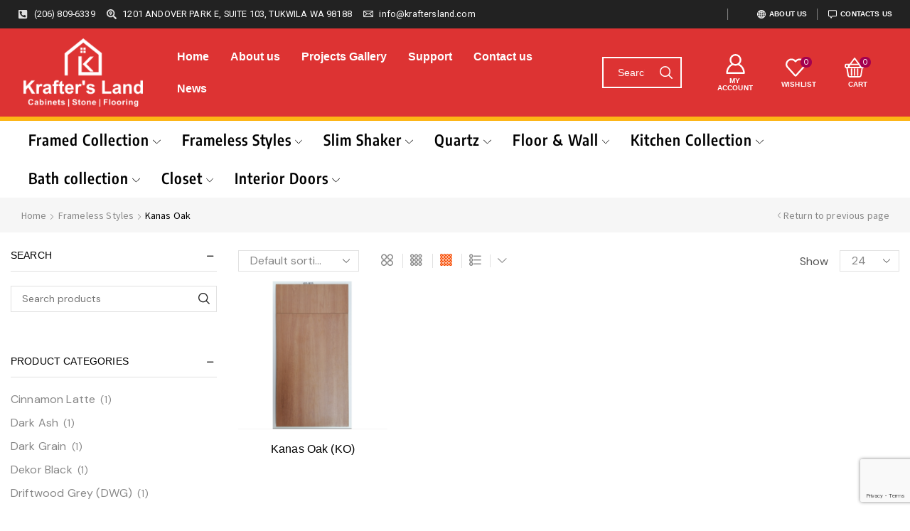

--- FILE ---
content_type: text/html; charset=UTF-8
request_url: https://kraftersland.com/product-category/frameless-styles/kanas-oak/
body_size: 52400
content:
<!DOCTYPE html>
<html lang="en-US" xmlns="http://www.w3.org/1999/xhtml" prefix="og: http://ogp.me/ns# fb: http://www.facebook.com/2008/fbml" >
<head><style>img.lazy{min-height:1px}</style><link href="https://kraftersland.com/wp-content/plugins/w3-total-cache/pub/js/lazyload.min.js" as="script">
	<meta charset="UTF-8" />
	<meta name="viewport" content="width=device-width, initial-scale=1.0, maximum-scale=1.0, user-scalable=0"/>
	<!-- Google Tag Manager -->
<script>(function(w,d,s,l,i){w[l]=w[l]||[];w[l].push({'gtm.start':
new Date().getTime(),event:'gtm.js'});var f=d.getElementsByTagName(s)[0],
j=d.createElement(s),dl=l!='dataLayer'?'&l='+l:'';j.async=true;j.src=
'https://www.googletagmanager.com/gtm.js?id='+i+dl;f.parentNode.insertBefore(j,f);
})(window,document,'script','dataLayer','GTM-TPQSKZSB');</script>
<!-- End Google Tag Manager -->

		<meta name='robots' content='index, follow, max-image-preview:large, max-snippet:-1, max-video-preview:-1' />
	<style>img:is([sizes="auto" i], [sizes^="auto," i]) { contain-intrinsic-size: 3000px 1500px }</style>
	<script>window._wca = window._wca || [];</script>

	<!-- This site is optimized with the Yoast SEO plugin v24.2 - https://yoast.com/wordpress/plugins/seo/ -->
	<title>Kanas Oak Archives - Kraftersland Cabinet</title>
	<link rel="canonical" href="https://kraftersland.com/product-category/european-frameless-cabinets/kanas-oak/" />
	<meta property="og:locale" content="en_US" />
	<meta property="og:type" content="article" />
	<meta property="og:title" content="Kanas Oak Archives - Kraftersland Cabinet" />
	<meta property="og:url" content="https://kraftersland.com/product-category/european-frameless-cabinets/kanas-oak/" />
	<meta property="og:site_name" content="Kraftersland Cabinet" />
	<meta name="twitter:card" content="summary_large_image" />
	<script type="application/ld+json" class="yoast-schema-graph">{"@context":"https://schema.org","@graph":[{"@type":"CollectionPage","@id":"https://kraftersland.com/product-category/european-frameless-cabinets/kanas-oak/","url":"https://kraftersland.com/product-category/european-frameless-cabinets/kanas-oak/","name":"Kanas Oak Archives - Kraftersland Cabinet","isPartOf":{"@id":"https://kraftersland.com/#website"},"primaryImageOfPage":{"@id":"https://kraftersland.com/product-category/european-frameless-cabinets/kanas-oak/#primaryimage"},"image":{"@id":"https://kraftersland.com/product-category/european-frameless-cabinets/kanas-oak/#primaryimage"},"thumbnailUrl":"https://krafterlandawsbucket.s3.us-west-2.amazonaws.com/wp-content/uploads/2024/07/10113431/KO.png","breadcrumb":{"@id":"https://kraftersland.com/product-category/european-frameless-cabinets/kanas-oak/#breadcrumb"},"inLanguage":"en-US"},{"@type":"ImageObject","inLanguage":"en-US","@id":"https://kraftersland.com/product-category/european-frameless-cabinets/kanas-oak/#primaryimage","url":"https://krafterlandawsbucket.s3.us-west-2.amazonaws.com/wp-content/uploads/2024/07/10113431/KO.png","contentUrl":"https://krafterlandawsbucket.s3.us-west-2.amazonaws.com/wp-content/uploads/2024/07/10113431/KO.png","width":870,"height":686},{"@type":"BreadcrumbList","@id":"https://kraftersland.com/product-category/european-frameless-cabinets/kanas-oak/#breadcrumb","itemListElement":[{"@type":"ListItem","position":1,"name":"Home","item":"https://kraftersland.com/"},{"@type":"ListItem","position":2,"name":"Frameless Styles","item":"https://kraftersland.com/product-category/european-frameless-cabinets/"},{"@type":"ListItem","position":3,"name":"Kanas Oak"}]},{"@type":"WebSite","@id":"https://kraftersland.com/#website","url":"https://kraftersland.com/","name":"Kraftersland Cabinet","description":"Main Wholesale Manufacturer Cabinets, Stone, Flooring, and Countertop","publisher":{"@id":"https://kraftersland.com/#organization"},"potentialAction":[{"@type":"SearchAction","target":{"@type":"EntryPoint","urlTemplate":"https://kraftersland.com/?s={search_term_string}"},"query-input":{"@type":"PropertyValueSpecification","valueRequired":true,"valueName":"search_term_string"}}],"inLanguage":"en-US"},{"@type":"Organization","@id":"https://kraftersland.com/#organization","name":"Kraftersland Cabinet","url":"https://kraftersland.com/","logo":{"@type":"ImageObject","inLanguage":"en-US","@id":"https://kraftersland.com/#/schema/logo/image/","url":"https://krafterlandawsbucket.s3.us-west-2.amazonaws.com/wp-content/uploads/2024/10/17084559/WechatIMG243-1-1.png","contentUrl":"https://krafterlandawsbucket.s3.us-west-2.amazonaws.com/wp-content/uploads/2024/10/17084559/WechatIMG243-1-1.png","width":2543,"height":1457,"caption":"Kraftersland Cabinet"},"image":{"@id":"https://kraftersland.com/#/schema/logo/image/"},"sameAs":["https://www.facebook.com/people/Krafters-Land-Cabinetry/61562846822657/?mibextid=LQQJ4d","https://www.instagram.com/kraftersland/","https://www.linkedin.com/company/krafters-land-cabinetry/","https://www.tiktok.com/@kraftersland"]}]}</script>
	<!-- / Yoast SEO plugin. -->


<link rel='dns-prefetch' href='//stats.wp.com' />
<link rel='dns-prefetch' href='//www.googletagmanager.com' />
<link rel='dns-prefetch' href='//code.jquery.com' />
<link rel="alternate" type="application/rss+xml" title="Kraftersland Cabinet &raquo; Feed" href="https://kraftersland.com/feed/" />
<link rel="alternate" type="application/rss+xml" title="Kraftersland Cabinet &raquo; Comments Feed" href="https://kraftersland.com/comments/feed/" />
<link rel="alternate" type="application/rss+xml" title="Kraftersland Cabinet &raquo; Kanas Oak Category Feed" href="https://kraftersland.com/product-category/european-frameless-cabinets/kanas-oak/feed/" />
<link rel='stylesheet' id='addify_csp_front_css-css' href='https://kraftersland.com/wp-content/plugins/role-based-pricing-for-woocommerce//assets/css/addify_csp_front_css.css?ver=1.0' type='text/css' media='all' />
<link rel='stylesheet' id='mediaelement-css' href='https://kraftersland.com/wp-includes/js/mediaelement/mediaelementplayer-legacy.min.css?ver=4.2.17' type='text/css' media='all' />
<link rel='stylesheet' id='wp-mediaelement-css' href='https://kraftersland.com/wp-includes/js/mediaelement/wp-mediaelement.min.css?ver=6.7.4' type='text/css' media='all' />
<style id='jetpack-sharing-buttons-style-inline-css' type='text/css'>
.jetpack-sharing-buttons__services-list{display:flex;flex-direction:row;flex-wrap:wrap;gap:0;list-style-type:none;margin:5px;padding:0}.jetpack-sharing-buttons__services-list.has-small-icon-size{font-size:12px}.jetpack-sharing-buttons__services-list.has-normal-icon-size{font-size:16px}.jetpack-sharing-buttons__services-list.has-large-icon-size{font-size:24px}.jetpack-sharing-buttons__services-list.has-huge-icon-size{font-size:36px}@media print{.jetpack-sharing-buttons__services-list{display:none!important}}.editor-styles-wrapper .wp-block-jetpack-sharing-buttons{gap:0;padding-inline-start:0}ul.jetpack-sharing-buttons__services-list.has-background{padding:1.25em 2.375em}
</style>
<style id='classic-theme-styles-inline-css' type='text/css'>
/*! This file is auto-generated */
.wp-block-button__link{color:#fff;background-color:#32373c;border-radius:9999px;box-shadow:none;text-decoration:none;padding:calc(.667em + 2px) calc(1.333em + 2px);font-size:1.125em}.wp-block-file__button{background:#32373c;color:#fff;text-decoration:none}
</style>
<style id='global-styles-inline-css' type='text/css'>
:root{--wp--preset--aspect-ratio--square: 1;--wp--preset--aspect-ratio--4-3: 4/3;--wp--preset--aspect-ratio--3-4: 3/4;--wp--preset--aspect-ratio--3-2: 3/2;--wp--preset--aspect-ratio--2-3: 2/3;--wp--preset--aspect-ratio--16-9: 16/9;--wp--preset--aspect-ratio--9-16: 9/16;--wp--preset--color--black: #000000;--wp--preset--color--cyan-bluish-gray: #abb8c3;--wp--preset--color--white: #ffffff;--wp--preset--color--pale-pink: #f78da7;--wp--preset--color--vivid-red: #cf2e2e;--wp--preset--color--luminous-vivid-orange: #ff6900;--wp--preset--color--luminous-vivid-amber: #fcb900;--wp--preset--color--light-green-cyan: #7bdcb5;--wp--preset--color--vivid-green-cyan: #00d084;--wp--preset--color--pale-cyan-blue: #8ed1fc;--wp--preset--color--vivid-cyan-blue: #0693e3;--wp--preset--color--vivid-purple: #9b51e0;--wp--preset--gradient--vivid-cyan-blue-to-vivid-purple: linear-gradient(135deg,rgba(6,147,227,1) 0%,rgb(155,81,224) 100%);--wp--preset--gradient--light-green-cyan-to-vivid-green-cyan: linear-gradient(135deg,rgb(122,220,180) 0%,rgb(0,208,130) 100%);--wp--preset--gradient--luminous-vivid-amber-to-luminous-vivid-orange: linear-gradient(135deg,rgba(252,185,0,1) 0%,rgba(255,105,0,1) 100%);--wp--preset--gradient--luminous-vivid-orange-to-vivid-red: linear-gradient(135deg,rgba(255,105,0,1) 0%,rgb(207,46,46) 100%);--wp--preset--gradient--very-light-gray-to-cyan-bluish-gray: linear-gradient(135deg,rgb(238,238,238) 0%,rgb(169,184,195) 100%);--wp--preset--gradient--cool-to-warm-spectrum: linear-gradient(135deg,rgb(74,234,220) 0%,rgb(151,120,209) 20%,rgb(207,42,186) 40%,rgb(238,44,130) 60%,rgb(251,105,98) 80%,rgb(254,248,76) 100%);--wp--preset--gradient--blush-light-purple: linear-gradient(135deg,rgb(255,206,236) 0%,rgb(152,150,240) 100%);--wp--preset--gradient--blush-bordeaux: linear-gradient(135deg,rgb(254,205,165) 0%,rgb(254,45,45) 50%,rgb(107,0,62) 100%);--wp--preset--gradient--luminous-dusk: linear-gradient(135deg,rgb(255,203,112) 0%,rgb(199,81,192) 50%,rgb(65,88,208) 100%);--wp--preset--gradient--pale-ocean: linear-gradient(135deg,rgb(255,245,203) 0%,rgb(182,227,212) 50%,rgb(51,167,181) 100%);--wp--preset--gradient--electric-grass: linear-gradient(135deg,rgb(202,248,128) 0%,rgb(113,206,126) 100%);--wp--preset--gradient--midnight: linear-gradient(135deg,rgb(2,3,129) 0%,rgb(40,116,252) 100%);--wp--preset--font-size--small: 13px;--wp--preset--font-size--medium: 20px;--wp--preset--font-size--large: 36px;--wp--preset--font-size--x-large: 42px;--wp--preset--font-family--inter: "Inter", sans-serif;--wp--preset--font-family--cardo: Cardo;--wp--preset--spacing--20: 0.44rem;--wp--preset--spacing--30: 0.67rem;--wp--preset--spacing--40: 1rem;--wp--preset--spacing--50: 1.5rem;--wp--preset--spacing--60: 2.25rem;--wp--preset--spacing--70: 3.38rem;--wp--preset--spacing--80: 5.06rem;--wp--preset--shadow--natural: 6px 6px 9px rgba(0, 0, 0, 0.2);--wp--preset--shadow--deep: 12px 12px 50px rgba(0, 0, 0, 0.4);--wp--preset--shadow--sharp: 6px 6px 0px rgba(0, 0, 0, 0.2);--wp--preset--shadow--outlined: 6px 6px 0px -3px rgba(255, 255, 255, 1), 6px 6px rgba(0, 0, 0, 1);--wp--preset--shadow--crisp: 6px 6px 0px rgba(0, 0, 0, 1);}:where(.is-layout-flex){gap: 0.5em;}:where(.is-layout-grid){gap: 0.5em;}body .is-layout-flex{display: flex;}.is-layout-flex{flex-wrap: wrap;align-items: center;}.is-layout-flex > :is(*, div){margin: 0;}body .is-layout-grid{display: grid;}.is-layout-grid > :is(*, div){margin: 0;}:where(.wp-block-columns.is-layout-flex){gap: 2em;}:where(.wp-block-columns.is-layout-grid){gap: 2em;}:where(.wp-block-post-template.is-layout-flex){gap: 1.25em;}:where(.wp-block-post-template.is-layout-grid){gap: 1.25em;}.has-black-color{color: var(--wp--preset--color--black) !important;}.has-cyan-bluish-gray-color{color: var(--wp--preset--color--cyan-bluish-gray) !important;}.has-white-color{color: var(--wp--preset--color--white) !important;}.has-pale-pink-color{color: var(--wp--preset--color--pale-pink) !important;}.has-vivid-red-color{color: var(--wp--preset--color--vivid-red) !important;}.has-luminous-vivid-orange-color{color: var(--wp--preset--color--luminous-vivid-orange) !important;}.has-luminous-vivid-amber-color{color: var(--wp--preset--color--luminous-vivid-amber) !important;}.has-light-green-cyan-color{color: var(--wp--preset--color--light-green-cyan) !important;}.has-vivid-green-cyan-color{color: var(--wp--preset--color--vivid-green-cyan) !important;}.has-pale-cyan-blue-color{color: var(--wp--preset--color--pale-cyan-blue) !important;}.has-vivid-cyan-blue-color{color: var(--wp--preset--color--vivid-cyan-blue) !important;}.has-vivid-purple-color{color: var(--wp--preset--color--vivid-purple) !important;}.has-black-background-color{background-color: var(--wp--preset--color--black) !important;}.has-cyan-bluish-gray-background-color{background-color: var(--wp--preset--color--cyan-bluish-gray) !important;}.has-white-background-color{background-color: var(--wp--preset--color--white) !important;}.has-pale-pink-background-color{background-color: var(--wp--preset--color--pale-pink) !important;}.has-vivid-red-background-color{background-color: var(--wp--preset--color--vivid-red) !important;}.has-luminous-vivid-orange-background-color{background-color: var(--wp--preset--color--luminous-vivid-orange) !important;}.has-luminous-vivid-amber-background-color{background-color: var(--wp--preset--color--luminous-vivid-amber) !important;}.has-light-green-cyan-background-color{background-color: var(--wp--preset--color--light-green-cyan) !important;}.has-vivid-green-cyan-background-color{background-color: var(--wp--preset--color--vivid-green-cyan) !important;}.has-pale-cyan-blue-background-color{background-color: var(--wp--preset--color--pale-cyan-blue) !important;}.has-vivid-cyan-blue-background-color{background-color: var(--wp--preset--color--vivid-cyan-blue) !important;}.has-vivid-purple-background-color{background-color: var(--wp--preset--color--vivid-purple) !important;}.has-black-border-color{border-color: var(--wp--preset--color--black) !important;}.has-cyan-bluish-gray-border-color{border-color: var(--wp--preset--color--cyan-bluish-gray) !important;}.has-white-border-color{border-color: var(--wp--preset--color--white) !important;}.has-pale-pink-border-color{border-color: var(--wp--preset--color--pale-pink) !important;}.has-vivid-red-border-color{border-color: var(--wp--preset--color--vivid-red) !important;}.has-luminous-vivid-orange-border-color{border-color: var(--wp--preset--color--luminous-vivid-orange) !important;}.has-luminous-vivid-amber-border-color{border-color: var(--wp--preset--color--luminous-vivid-amber) !important;}.has-light-green-cyan-border-color{border-color: var(--wp--preset--color--light-green-cyan) !important;}.has-vivid-green-cyan-border-color{border-color: var(--wp--preset--color--vivid-green-cyan) !important;}.has-pale-cyan-blue-border-color{border-color: var(--wp--preset--color--pale-cyan-blue) !important;}.has-vivid-cyan-blue-border-color{border-color: var(--wp--preset--color--vivid-cyan-blue) !important;}.has-vivid-purple-border-color{border-color: var(--wp--preset--color--vivid-purple) !important;}.has-vivid-cyan-blue-to-vivid-purple-gradient-background{background: var(--wp--preset--gradient--vivid-cyan-blue-to-vivid-purple) !important;}.has-light-green-cyan-to-vivid-green-cyan-gradient-background{background: var(--wp--preset--gradient--light-green-cyan-to-vivid-green-cyan) !important;}.has-luminous-vivid-amber-to-luminous-vivid-orange-gradient-background{background: var(--wp--preset--gradient--luminous-vivid-amber-to-luminous-vivid-orange) !important;}.has-luminous-vivid-orange-to-vivid-red-gradient-background{background: var(--wp--preset--gradient--luminous-vivid-orange-to-vivid-red) !important;}.has-very-light-gray-to-cyan-bluish-gray-gradient-background{background: var(--wp--preset--gradient--very-light-gray-to-cyan-bluish-gray) !important;}.has-cool-to-warm-spectrum-gradient-background{background: var(--wp--preset--gradient--cool-to-warm-spectrum) !important;}.has-blush-light-purple-gradient-background{background: var(--wp--preset--gradient--blush-light-purple) !important;}.has-blush-bordeaux-gradient-background{background: var(--wp--preset--gradient--blush-bordeaux) !important;}.has-luminous-dusk-gradient-background{background: var(--wp--preset--gradient--luminous-dusk) !important;}.has-pale-ocean-gradient-background{background: var(--wp--preset--gradient--pale-ocean) !important;}.has-electric-grass-gradient-background{background: var(--wp--preset--gradient--electric-grass) !important;}.has-midnight-gradient-background{background: var(--wp--preset--gradient--midnight) !important;}.has-small-font-size{font-size: var(--wp--preset--font-size--small) !important;}.has-medium-font-size{font-size: var(--wp--preset--font-size--medium) !important;}.has-large-font-size{font-size: var(--wp--preset--font-size--large) !important;}.has-x-large-font-size{font-size: var(--wp--preset--font-size--x-large) !important;}
:where(.wp-block-post-template.is-layout-flex){gap: 1.25em;}:where(.wp-block-post-template.is-layout-grid){gap: 1.25em;}
:where(.wp-block-columns.is-layout-flex){gap: 2em;}:where(.wp-block-columns.is-layout-grid){gap: 2em;}
:root :where(.wp-block-pullquote){font-size: 1.5em;line-height: 1.6;}
</style>
<link rel='stylesheet' id='custom-css-css' href='https://kraftersland.com/wp-content/plugins/70nyc-sub-product-display/custom.css?ver=6.7.4' type='text/css' media='all' />
<link rel='stylesheet' id='contact-form-7-css' href='https://kraftersland.com/wp-content/plugins/contact-form-7/includes/css/styles.css?ver=5.9.5' type='text/css' media='all' />
<style id='woocommerce-inline-inline-css' type='text/css'>
.woocommerce form .form-row .required { visibility: visible; }
</style>
<link rel='stylesheet' id='wpsl-styles-css' href='https://kraftersland.com/wp-content/plugins/wp-store-locator/css/styles.min.css?ver=2.2.241' type='text/css' media='all' />
<link rel='stylesheet' id='jquery-ui-datepicker-style-css' href='https://code.jquery.com/ui/1.12.1/themes/base/jquery-ui.css?ver=6.7.4' type='text/css' media='all' />
<link rel='stylesheet' id='elementor-lazyload-css' href='https://kraftersland.com/wp-content/plugins/elementor/assets/css/modules/lazyload/frontend.min.css?ver=3.18.2' type='text/css' media='all' />
<link rel='stylesheet' id='etheme-parent-style-css' href='https://kraftersland.com/wp-content/themes/xstore/xstore.min.css?ver=1.0' type='text/css' media='all' />
<link rel='stylesheet' id='etheme-elementor-style-css' href='https://kraftersland.com/wp-content/themes/xstore/css/elementor.min.css?ver=1.0' type='text/css' media='all' />
<link rel='stylesheet' id='etheme-sidebar-css' href='https://kraftersland.com/wp-content/themes/xstore/css/modules/layout/sidebar.min.css?ver=1.0' type='text/css' media='all' />
<link rel='stylesheet' id='etheme-sidebar-off-canvas-css' href='https://kraftersland.com/wp-content/themes/xstore/css/modules/layout/sidebar-off-canvas.min.css?ver=1.0' type='text/css' media='all' />
<link rel='stylesheet' id='etheme-widgets-open-close-css' href='https://kraftersland.com/wp-content/themes/xstore/css/modules/layout/widgets-open-close.min.css?ver=1.0' type='text/css' media='all' />
<link rel='stylesheet' id='etheme-breadcrumbs-css' href='https://kraftersland.com/wp-content/themes/xstore/css/modules/breadcrumbs.min.css?ver=1.0' type='text/css' media='all' />
<link rel='stylesheet' id='etheme-back-top-css' href='https://kraftersland.com/wp-content/themes/xstore/css/modules/back-top.min.css?ver=1.0' type='text/css' media='all' />
<link rel='stylesheet' id='etheme-mobile-panel-css' href='https://kraftersland.com/wp-content/themes/xstore/css/modules/layout/mobile-panel.min.css?ver=1.0' type='text/css' media='all' />
<link rel='stylesheet' id='etheme-woocommerce-css' href='https://kraftersland.com/wp-content/themes/xstore/css/modules/woocommerce/global.min.css?ver=1.0' type='text/css' media='all' />
<link rel='stylesheet' id='etheme-woocommerce-archive-css' href='https://kraftersland.com/wp-content/themes/xstore/css/modules/woocommerce/archive.min.css?ver=1.0' type='text/css' media='all' />
<link rel='stylesheet' id='etheme-swatches-style-css' href='https://kraftersland.com/wp-content/themes/xstore/css/swatches.min.css?ver=1.0' type='text/css' media='all' />
<link rel='stylesheet' id='etheme-product-view-default-css' href='https://kraftersland.com/wp-content/themes/xstore/css/modules/woocommerce/product-hovers/product-view-default.min.css?ver=1.0' type='text/css' media='all' />
<link rel='stylesheet' id='etheme-no-products-found-css' href='https://kraftersland.com/wp-content/themes/xstore/css/modules/woocommerce/no-products-found.min.css?ver=1.0' type='text/css' media='all' />
<link rel='stylesheet' id='etheme-portfolio-css' href='https://kraftersland.com/wp-content/themes/xstore/css/portfolio.min.css?ver=1.0' type='text/css' media='all' />
<link rel='stylesheet' id='etheme-isotope-filters-css' href='https://kraftersland.com/wp-content/themes/xstore/css/modules/isotope/filters.min.css?ver=1.0' type='text/css' media='all' />
<link rel='stylesheet' id='etheme-contact-forms-css' href='https://kraftersland.com/wp-content/themes/xstore/css/modules/contact-forms.min.css?ver=1.0' type='text/css' media='all' />
<style id='xstore-icons-font-inline-css' type='text/css'>
@font-face {
				  font-family: 'xstore-icons';
				  src:
				    url('https://kraftersland.com/wp-content/themes/xstore/fonts/xstore-icons-bold.ttf') format('truetype'),
				    url('https://kraftersland.com/wp-content/themes/xstore/fonts/xstore-icons-bold.woff2') format('woff2'),
				    url('https://kraftersland.com/wp-content/themes/xstore/fonts/xstore-icons-bold.woff') format('woff'),
				    url('https://kraftersland.com/wp-content/themes/xstore/fonts/xstore-icons-bold.svg#xstore-icons') format('svg');
				  font-weight: normal;
				  font-style: normal;
				  font-display: swap;
				}
</style>
<link rel='stylesheet' id='etheme-header-contacts-css' href='https://kraftersland.com/wp-content/themes/xstore/css/modules/layout/header/parts/contacts.min.css?ver=1.0' type='text/css' media='all' />
<link rel='stylesheet' id='etheme-header-menu-css' href='https://kraftersland.com/wp-content/themes/xstore/css/modules/layout/header/parts/menu.min.css?ver=1.0' type='text/css' media='all' />
<link rel='stylesheet' id='etheme-header-search-css' href='https://kraftersland.com/wp-content/themes/xstore/css/modules/layout/header/parts/search.min.css?ver=1.0' type='text/css' media='all' />
<link rel='stylesheet' id='xstore-kirki-styles-css' href='https://kraftersland.com/wp-content/uploads/xstore/kirki-styles.css?ver=1737066372779' type='text/css' media='all' />
<link rel='stylesheet' id='child-style-css' href='https://kraftersland.com/wp-content/themes/xstore-child/style.css?ver=1.0' type='text/css' media='all' />
<script type="text/javascript" src="https://kraftersland.com/wp-includes/js/jquery/jquery.min.js?ver=3.7.1" id="jquery-core-js"></script>
<script type="text/javascript" src="https://kraftersland.com/wp-includes/js/jquery/jquery-migrate.min.js?ver=3.4.1" id="jquery-migrate-js"></script>
<script type="text/javascript" src="https://kraftersland.com/wp-content/plugins/role-based-pricing-for-woocommerce/assets/js/addify_csp_front_js.js?ver=1.0" id="af_csp_front_js-js"></script>
<script type="text/javascript" src="https://kraftersland.com/wp-content/plugins/woocommerce/assets/js/jquery-blockui/jquery.blockUI.min.js?ver=2.7.0-wc.9.5.3" id="jquery-blockui-js" data-wp-strategy="defer"></script>
<script type="text/javascript" id="wc-add-to-cart-js-extra">
/* <![CDATA[ */
var wc_add_to_cart_params = {"ajax_url":"\/wp-admin\/admin-ajax.php","wc_ajax_url":"\/?wc-ajax=%%endpoint%%","i18n_view_cart":"View cart","cart_url":"https:\/\/kraftersland.com\/cart\/","is_cart":"","cart_redirect_after_add":"no"};
/* ]]> */
</script>
<script type="text/javascript" src="https://kraftersland.com/wp-content/plugins/woocommerce/assets/js/frontend/add-to-cart.min.js?ver=9.5.3" id="wc-add-to-cart-js" defer="defer" data-wp-strategy="defer"></script>
<script type="text/javascript" src="https://kraftersland.com/wp-content/plugins/woocommerce/assets/js/js-cookie/js.cookie.min.js?ver=2.1.4-wc.9.5.3" id="js-cookie-js" data-wp-strategy="defer"></script>
<script type="text/javascript" id="WCPAY_ASSETS-js-extra">
/* <![CDATA[ */
var wcpayAssets = {"url":"https:\/\/kraftersland.com\/wp-content\/plugins\/woocommerce-payments\/dist\/"};
/* ]]> */
</script>
<script type="text/javascript" src="https://stats.wp.com/s-202604.js" id="woocommerce-analytics-js" defer="defer" data-wp-strategy="defer"></script>
<script type="text/javascript" id="etheme-js-extra">
/* <![CDATA[ */
var etConfig = {"noresults":"No results were found!","ajaxSearchResultsArrow":"<svg version=\"1.1\" width=\"1em\" height=\"1em\" class=\"arrow\" xmlns=\"http:\/\/www.w3.org\/2000\/svg\" xmlns:xlink=\"http:\/\/www.w3.org\/1999\/xlink\" x=\"0px\" y=\"0px\" viewBox=\"0 0 100 100\" style=\"enable-background:new 0 0 100 100;\" xml:space=\"preserve\"><path d=\"M99.1186676,94.8567734L10.286458,6.0255365h53.5340881c1.6616173,0,3.0132561-1.3516402,3.0132561-3.0127683\r\n\tS65.4821625,0,63.8205452,0H3.0137398c-1.6611279,0-3.012768,1.3516402-3.012768,3.0127683v60.8068047\r\n\tc0,1.6616135,1.3516402,3.0132523,3.012768,3.0132523s3.012768-1.3516388,3.012768-3.0132523V10.2854862L94.8577423,99.117691\r\n\tC95.4281311,99.6871109,96.1841202,100,96.9886856,100c0.8036041,0,1.5595856-0.3128891,2.129982-0.882309\r\n\tC100.2924805,97.9419327,100.2924805,96.0305862,99.1186676,94.8567734z\"><\/path><\/svg>","successfullyAdded":"Product added.","successfullyCopied":"Copied to clipboard","saleStarts":"Sale starts in:","saleFinished":"This sale already finished","confirmQuestion":"Are you sure?","viewCart":"View cart","cartPageUrl":"https:\/\/kraftersland.com\/cart\/","checkCart":"Please check your <a href='https:\/\/kraftersland.com\/cart\/'>cart.<\/a>","contBtn":"Continue shopping","checkBtn":"Checkout","ajaxProductAddedNotify":{"type":"mini_cart","linked_products_type":"upsell"},"variationGallery":"","quickView":{"type":"off_canvas","position":"right","layout":"default","variationGallery":""},"speedOptimization":{"imageLoadingOffset":"100px"},"popupAddedToCart":[],"builders":{"is_wpbakery":false},"Product":"Products","Pages":"Pages","Post":"Posts","Portfolio":"Portfolio","Product_found":"{{count}} Products found","Pages_found":"{{count}} Pages found","Post_found":"{{count}} Posts found","Portfolio_found":"{{count}} Portfolio found","show_more":"Show {{count}} more","show_all":"View all results","items_found":"{{count}} items found","item_found":"{{count}} item found","single_product_builder":"1","fancy_select_categories":"","is_search_history":"0","search_history_length":"7","search_type":"input","search_ajax_history_time":"5","noSuggestionNoticeWithMatches":"No results were found!<p>No items matched your search {{search_value}}.<\/p>","ajaxurl":"https:\/\/kraftersland.com\/wp-admin\/admin-ajax.php","woocommerceSettings":{"is_woocommerce":true,"is_swatches":true,"ajax_filters":true,"ajax_pagination":"","is_single_product_builder":"1","mini_cart_content_quantity_input":false,"widget_show_more_text":"more","widget_show_less_text":"Show less","sidebar_off_canvas_icon":"<svg version=\"1.1\" width=\"1em\" height=\"1em\" id=\"Layer_1\" xmlns=\"http:\/\/www.w3.org\/2000\/svg\" xmlns:xlink=\"http:\/\/www.w3.org\/1999\/xlink\" x=\"0px\" y=\"0px\" viewBox=\"0 0 100 100\" style=\"enable-background:new 0 0 100 100;\" xml:space=\"preserve\"><path d=\"M94.8,0H5.6C4,0,2.6,0.9,1.9,2.3C1.1,3.7,1.3,5.4,2.2,6.7l32.7,46c0,0,0,0,0,0c1.2,1.6,1.8,3.5,1.8,5.5v37.5c0,1.1,0.4,2.2,1.2,3c0.8,0.8,1.8,1.2,3,1.2c0.6,0,1.1-0.1,1.6-0.3l18.4-7c1.6-0.5,2.7-2.1,2.7-3.9V58.3c0-2,0.6-3.9,1.8-5.5c0,0,0,0,0,0l32.7-46c0.9-1.3,1.1-3,0.3-4.4C97.8,0.9,96.3,0,94.8,0z M61.4,49.7c-1.8,2.5-2.8,5.5-2.8,8.5v29.8l-16.8,6.4V58.3c0-3.1-1-6.1-2.8-8.5L7.3,5.1h85.8L61.4,49.7z\"><\/path><\/svg>","ajax_add_to_cart_archives":true,"cart_url":"https:\/\/kraftersland.com\/cart\/","cart_redirect_after_add":false,"home_url":"https:\/\/kraftersland.com\/","shop_url":"https:\/\/kraftersland.com","ajax_pagination_mobile":"","no_more_products":"No more products available...","load_more_products":"Load More Products","sidebar_widgets_dropdown_limit":"4","sidebar_widgets_dropdown_less_link":false,"wishlist_for_variations":"","cart_progress_currency_pos":"left","cart_progress_thousand_sep":",","cart_progress_decimal_sep":".","cart_progress_num_decimals":"2","is_smart_addtocart":true,"primary_attribute":"et_none"},"notices":{"ajax-filters":"Ajax error: cannot get filters result","post-product":"Ajax error: cannot get post\/product result","products":"Ajax error: cannot get products result","posts":"Ajax error: cannot get posts result","element":"Ajax error: cannot get element result","portfolio":"Ajax error: problem with ajax et_portfolio_ajax action","portfolio-pagination":"Ajax error: problem with ajax et_portfolio_ajax_pagination action","menu":"Ajax error: problem with ajax menu_posts action","noMatchFound":"No matches found","variationGalleryNotAvailable":"Variation Gallery not available on variation id","localStorageFull":"Seems like your localStorage is full"},"layoutSettings":{"layout":"","is_rtl":false,"is_mobile":false,"mobHeaderStart":992,"menu_storage_key":"etheme_a70e21839f8e5f744f46ca5220441910","ajax_dropdowns_from_storage":true},"sidebar":{"closed_pc_by_default":""},"et_global":{"classes":{"skeleton":"skeleton-body","mfp":"et-mfp-opened"},"is_customize_preview":false,"mobHeaderStart":992},"etCookies":{"cache_time":3}};
/* ]]> */
</script>
<script type="text/javascript" src="https://kraftersland.com/wp-content/themes/xstore/js/etheme-scripts.min.js?ver=1.0" id="etheme-js"></script>
<script type="text/javascript" id="et-woo-swatches-js-extra">
/* <![CDATA[ */
var sten_wc_params = {"ajax_url":"https:\/\/kraftersland.com\/wp-admin\/admin-ajax.php","is_customize_preview":"","is_singular_product":"","show_selected_title":"both","show_select_type":"","show_select_type_price":"1","add_to_cart_btn_text":"Add to cart","read_more_btn_text":"Read More","read_more_about_btn_text":"about","read_more_for_btn_text":"for","select_options_btn_text":"Select options","i18n_no_matching_variations_text":"Sorry, no products matched your selection. Please choose a different combination."};
/* ]]> */
</script>
<script type="text/javascript" src="https://kraftersland.com/wp-content/plugins/et-core-plugin/packages/st-woo-swatches/public/js/frontend.min.js?ver=1.0" id="et-woo-swatches-js"></script>

<!-- Google tag (gtag.js) snippet added by Site Kit -->
<!-- Google Analytics snippet added by Site Kit -->
<script type="text/javascript" src="https://www.googletagmanager.com/gtag/js?id=GT-5789J6LQ" id="google_gtagjs-js" async></script>
<script type="text/javascript" id="google_gtagjs-js-after">
/* <![CDATA[ */
window.dataLayer = window.dataLayer || [];function gtag(){dataLayer.push(arguments);}
gtag("set","linker",{"domains":["kraftersland.com"]});
gtag("js", new Date());
gtag("set", "developer_id.dZTNiMT", true);
gtag("config", "GT-5789J6LQ");
 window._googlesitekit = window._googlesitekit || {}; window._googlesitekit.throttledEvents = []; window._googlesitekit.gtagEvent = (name, data) => { var key = JSON.stringify( { name, data } ); if ( !! window._googlesitekit.throttledEvents[ key ] ) { return; } window._googlesitekit.throttledEvents[ key ] = true; setTimeout( () => { delete window._googlesitekit.throttledEvents[ key ]; }, 5 ); gtag( "event", name, { ...data, event_source: "site-kit" } ); }; 
/* ]]> */
</script>
<script type="text/javascript" id="xstore-wishlist-js-extra">
/* <![CDATA[ */
var xstore_wishlist_params = {"ajaxurl":"https:\/\/kraftersland.com\/wp-admin\/admin-ajax.php","confirmQuestion":"Are you sure?","no_active_checkbox":"Please, choose any product by clicking checkbox","no_products_available":"Sorry, there are no products available for this action","is_loggedin":"","wishlist_id":"xstore_wishlist_ids_0","wishlist_page_url":"https:\/\/kraftersland.com\/my-account\/?et-wishlist-page","animated_hearts":"1","ajax_fragments":"1","is_multilingual":"","view_wishlist":"View wishlist","days_cache":"7","notify_type":"alert_advanced"};
/* ]]> */
</script>
<script type="text/javascript" src="https://kraftersland.com/wp-content/plugins/et-core-plugin/packages/xstore-wishlist/assets/js/script.min.js?ver=1.0" id="xstore-wishlist-js"></script>
<link rel="https://api.w.org/" href="https://kraftersland.com/wp-json/" /><link rel="alternate" title="JSON" type="application/json" href="https://kraftersland.com/wp-json/wp/v2/product_cat/189" /><link rel="EditURI" type="application/rsd+xml" title="RSD" href="https://kraftersland.com/xmlrpc.php?rsd" />
<meta name="generator" content="WordPress 6.7.4" />
<meta name="generator" content="WooCommerce 9.5.3" />
<meta name="generator" content="Site Kit by Google 1.170.0" />	<style>img#wpstats{display:none}</style>
					<link rel="prefetch" as="font" href="https://kraftersland.com/wp-content/themes/xstore/fonts/xstore-icons-bold.woff?v=9.3.12" type="font/woff">
					<link rel="prefetch" as="font" href="https://kraftersland.com/wp-content/themes/xstore/fonts/xstore-icons-bold.woff2?v=9.3.12" type="font/woff2">
			<noscript><style>.woocommerce-product-gallery{ opacity: 1 !important; }</style></noscript>
	<meta name="generator" content="Elementor 3.18.2; features: e_dom_optimization, e_optimized_assets_loading, e_optimized_css_loading, e_font_icon_svg, additional_custom_breakpoints, block_editor_assets_optimize, e_image_loading_optimization; settings: css_print_method-external, google_font-enabled, font_display-swap">
<style class='wp-fonts-local' type='text/css'>
@font-face{font-family:Inter;font-style:normal;font-weight:300 900;font-display:fallback;src:url('https://kraftersland.com/wp-content/plugins/woocommerce/assets/fonts/Inter-VariableFont_slnt,wght.woff2') format('woff2');font-stretch:normal;}
@font-face{font-family:Cardo;font-style:normal;font-weight:400;font-display:fallback;src:url('https://kraftersland.com/wp-content/plugins/woocommerce/assets/fonts/cardo_normal_400.woff2') format('woff2');}
</style>
<link rel="icon" href="https://krafterlandawsbucket.s3.us-west-2.amazonaws.com/wp-content/uploads/2023/11/21180121/cropped-kraftersland-32x32.png" sizes="32x32" />
<link rel="icon" href="https://krafterlandawsbucket.s3.us-west-2.amazonaws.com/wp-content/uploads/2023/11/21180121/cropped-kraftersland-192x192.png" sizes="192x192" />
<link rel="apple-touch-icon" href="https://krafterlandawsbucket.s3.us-west-2.amazonaws.com/wp-content/uploads/2023/11/21180121/cropped-kraftersland-180x180.png" />
<meta name="msapplication-TileImage" content="https://krafterlandawsbucket.s3.us-west-2.amazonaws.com/wp-content/uploads/2023/11/21180121/cropped-kraftersland-270x270.png" />
		<style type="text/css" id="wp-custom-css">
			.title h3, blockquote, .share-post .share-title, .sidebar-widget .tabs .tab-title, .widget-title, .related-posts .title span, .content-product .product-title a, .results-ajax-list .ajax-item-title, table.cart .product-details .product-title, .product_list_widget li .product-title a, .woocommerce table.wishlist_table .product-name a, .comment-reply-title, .et-tabs .vc_tta-title-text, .single-product-right .product-information-inner .product_title, .single-product-right .product-information-inner h1.title, .post-heading h2 a, .post-heading h2, .post-heading h1, .sidebar .recent-posts-widget .post-widget-item h4 a, .et-tabs-wrapper .tabs .accordion-title span, .et_b_header-search.et_element-top-level input[type="text"]  {
    font-family: arial;
}

.header-main-menu2.et_element-top-level .menu > li > a, .header-top .contact-info, .header-top .widget_nav_menu, .header-main .et-element-label{
	font-weight:bold;
	font-family:arial;
}

.header-top .contact-info, .header-top .widget_nav_menu, .header-main .et-element-label{font-family:arial !important; font-size:10px;}

.header-main{border-bottom: 6px solid #FDB515;}

.etheme-hotspot-tooltip-on-hover{display:none !important;}
.term-description{display:none;}		</style>
		<style id="kirki-inline-styles"></style><style type="text/css" class="et_custom-css">.page-heading{margin-bottom:25px}.header-top .contact-info,.header-top .widget_nav_menu,.header-main .et-element-label{font-family:Staatliches;text-transform:uppercase}.header-html_block1{min-width:58%}.secondary-menu-wrapper .menu>li>a{padding-bottom:7px;padding-top:7px}.sticky-on .header-bottom{box-shadow:0 0 5px 0 rgba(0,0,0,.2)}.button,.et_b_single-request-quote-button,.add_to_cart_button,.btn{font-family:"Staatliches",Sans-serif}.button.compare{font-family:inherit}.woocommerce-product-details__short-description .table h4{font-size:16px}.woocommerce-product-details__short-description tr{border-bottom:1px solid #E1E1E1}.woocommerce-product-details__short-description table th,.woocommerce-product-details__short-description table td{padding-bottom:5px !important;padding-top:18px !important}.woocommerce-product-details__short-description span{margin-bottom:.7rem;color:#000}.woocommerce-product-details__short-description ul{margin-bottom:5px !important}.upsell-products .widget-title{font-size:20px;padding-bottom:15px}.single-product .et_product-block .et-single-buy-now,.et-popup-content .et-single-buy-now.single_add_to_cart_button.button,.single-product-builder .single_add_to_cart_button.button{border:2px solid #000 !important}.tagcloud a{border:2px solid black}.prefooter .tagcloud{text-align:center}.content-product .product-title a{text-transform:capitalize !important}@media (min-width:993px){.single-product .cross-sell-products-title,.single-product .related-products-title{font-size:32px}.cross-sell-products-title:before,.related-products-title:before{display:block;content:"";border-top:2px solid black;position:absolute;width:33%;margin-top:15px}.cross-sell-products-title:after,.related-products-title:after{display:block;content:"";border-top:2px solid black;position:absolute;width:33%;right:0;margin-top:-20px}.et_b_header-menu .secondary-menu-wrapper .secondary-title>span{white-space:nowrap;text-overflow:ellipsis;overflow:hidden}}.page-heading,.breadcrumb-trail{margin-bottom:25px}.breadcrumb-trail .page-heading{background-color:transparent}.swiper-custom-right:not(.et-swiper-elementor-nav),.swiper-custom-left:not(.et-swiper-elementor-nav){background:transparent !important}@media only screen and (max-width:1500px){.swiper-custom-left,.middle-inside .swiper-entry .swiper-button-prev,.middle-inside.swiper-entry .swiper-button-prev{left:-15px}.swiper-custom-right,.middle-inside .swiper-entry .swiper-button-next,.middle-inside.swiper-entry .swiper-button-next{right:-15px}.middle-inbox .swiper-entry .swiper-button-prev,.middle-inbox.swiper-entry .swiper-button-prev{left:8px}.middle-inbox .swiper-entry .swiper-button-next,.middle-inbox.swiper-entry .swiper-button-next{right:8px}.swiper-entry:hover .swiper-custom-left,.middle-inside .swiper-entry:hover .swiper-button-prev,.middle-inside.swiper-entry:hover .swiper-button-prev{left:-5px}.swiper-entry:hover .swiper-custom-right,.middle-inside .swiper-entry:hover .swiper-button-next,.middle-inside.swiper-entry:hover .swiper-button-next{right:-5px}.middle-inbox .swiper-entry:hover .swiper-button-prev,.middle-inbox.swiper-entry:hover .swiper-button-prev{left:5px}.middle-inbox .swiper-entry:hover .swiper-button-next,.middle-inbox.swiper-entry:hover .swiper-button-next{right:5px}}@media only screen and (max-width:992px){.header-wrapper,.site-header-vertical{display:none}}@media only screen and (min-width:993px){.mobile-header-wrapper{display:none}}.swiper-container{width:auto}.content-product .product-content-image img,.category-grid img,.categoriesCarousel .category-grid img{width:100%}.etheme-elementor-slider:not(.swiper-container-initialized,.swiper-initialized) .swiper-slide{max-width:calc(100% / var(--slides-per-view,4))}.etheme-elementor-slider[data-animation]:not(.swiper-container-initialized,.swiper-initialized,[data-animation=slide],[data-animation=coverflow]) .swiper-slide{max-width:100%}body:not([data-elementor-device-mode]) .etheme-elementor-off-canvas__container{transition:none;opacity:0;visibility:hidden;position:fixed}</style><style id="wpforms-css-vars-root">
				:root {
					--wpforms-field-border-radius: 3px;
--wpforms-field-background-color: #ffffff;
--wpforms-field-border-color: rgba( 0, 0, 0, 0.25 );
--wpforms-field-text-color: rgba( 0, 0, 0, 0.7 );
--wpforms-label-color: rgba( 0, 0, 0, 0.85 );
--wpforms-label-sublabel-color: rgba( 0, 0, 0, 0.55 );
--wpforms-label-error-color: #d63637;
--wpforms-button-border-radius: 3px;
--wpforms-button-background-color: #066aab;
--wpforms-button-text-color: #ffffff;
--wpforms-field-size-input-height: 43px;
--wpforms-field-size-input-spacing: 15px;
--wpforms-field-size-font-size: 16px;
--wpforms-field-size-line-height: 19px;
--wpforms-field-size-padding-h: 14px;
--wpforms-field-size-checkbox-size: 16px;
--wpforms-field-size-sublabel-spacing: 5px;
--wpforms-field-size-icon-size: 1;
--wpforms-label-size-font-size: 16px;
--wpforms-label-size-line-height: 19px;
--wpforms-label-size-sublabel-font-size: 14px;
--wpforms-label-size-sublabel-line-height: 17px;
--wpforms-button-size-font-size: 17px;
--wpforms-button-size-height: 41px;
--wpforms-button-size-padding-h: 15px;
--wpforms-button-size-margin-top: 10px;

				}
			</style></head>
<body class="archive tax-product_cat term-kanas-oak term-189 theme-xstore woocommerce woocommerce-page woocommerce-no-js et_cart-type-4 et_b_dt_header-not-overlap et_b_mob_header-not-overlap breadcrumbs-type-left2  et-preloader-on et-catalog-off s_widgets-open-close et-enable-swatch e-lazyload elementor-default elementor-kit-9" data-mode="light">
<!-- Google Tag Manager (noscript) -->
<noscript><iframe src="https://www.googletagmanager.com/ns.html?id=GTM-TPQSKZSB"
height="0" width="0" style="display:none;visibility:hidden"></iframe></noscript>
<!-- End Google Tag Manager (noscript) -->



<div class="et-loader"><svg class="loader-circular" viewBox="25 25 50 50"><circle class="loader-path" cx="50" cy="50" r="20" fill="none" stroke-width="2" stroke-miterlimit="10"></circle></svg></div>
<div class="template-container">

		<div class="template-content">
		<div class="page-wrapper">
			<header id="header" class="site-header sticky"  data-type="smart"><div class="header-wrapper">
<div class="header-top-wrapper ">
	<div class="header-top" data-title="Header top">
		<div class="et-row-container et-container">
			<div class="et-wrap-columns flex align-items-center">		
				
		
        <div class="et_column et_col-xs-8 et_col-xs-offset-0">
			

<div class="et_element et_b_header-html_block header-html_block3" >		<div data-elementor-type="wp-post" data-elementor-id="9291" class="elementor elementor-9291">
									<section class="elementor-section elementor-top-section elementor-element elementor-element-3052b252 elementor-section-boxed elementor-section-height-default elementor-section-height-default" data-id="3052b252" data-element_type="section">
						<div class="elementor-container elementor-column-gap-default">
					<div class="elementor-column elementor-col-100 elementor-top-column elementor-element elementor-element-3e254bac" data-id="3e254bac" data-element_type="column">
			<div class="elementor-widget-wrap elementor-element-populated">
								<div class="elementor-element elementor-element-79f4e3ae elementor-icon-list--layout-inline elementor-list-item-link-full_width elementor-widget elementor-widget-icon-list" data-id="79f4e3ae" data-element_type="widget" data-widget_type="icon-list.default">
				<div class="elementor-widget-container">
			<link rel="stylesheet" href="https://kraftersland.com/wp-content/plugins/elementor/assets/css/widget-icon-list.min.css">		<ul class="elementor-icon-list-items elementor-inline-items">
							<li class="elementor-icon-list-item elementor-inline-item">
											<span class="elementor-icon-list-icon">
							<svg aria-hidden="true" class="e-font-icon-svg e-fas-phone-square-alt" viewBox="0 0 448 512" xmlns="http://www.w3.org/2000/svg"><path d="M400 32H48A48 48 0 0 0 0 80v352a48 48 0 0 0 48 48h352a48 48 0 0 0 48-48V80a48 48 0 0 0-48-48zm-16.39 307.37l-15 65A15 15 0 0 1 354 416C194 416 64 286.29 64 126a15.7 15.7 0 0 1 11.63-14.61l65-15A18.23 18.23 0 0 1 144 96a16.27 16.27 0 0 1 13.79 9.09l30 70A17.9 17.9 0 0 1 189 181a17 17 0 0 1-5.5 11.61l-37.89 31a231.91 231.91 0 0 0 110.78 110.78l31-37.89A17 17 0 0 1 299 291a17.85 17.85 0 0 1 5.91 1.21l70 30A16.25 16.25 0 0 1 384 336a17.41 17.41 0 0 1-.39 3.37z"></path></svg>						</span>
										<span class="elementor-icon-list-text">(206) 809-6339</span>
									</li>
								<li class="elementor-icon-list-item elementor-inline-item">
											<span class="elementor-icon-list-icon">
							<svg aria-hidden="true" class="e-font-icon-svg e-fas-search-location" viewBox="0 0 512 512" xmlns="http://www.w3.org/2000/svg"><path d="M505.04 442.66l-99.71-99.69c-4.5-4.5-10.6-7-17-7h-16.3c27.6-35.3 44-79.69 44-127.99C416.03 93.09 322.92 0 208.02 0S0 93.09 0 207.98s93.11 207.98 208.02 207.98c48.3 0 92.71-16.4 128.01-44v16.3c0 6.4 2.5 12.5 7 17l99.71 99.69c9.4 9.4 24.6 9.4 33.9 0l28.3-28.3c9.4-9.4 9.4-24.59.1-33.99zm-297.02-90.7c-79.54 0-144-64.34-144-143.98 0-79.53 64.35-143.98 144-143.98 79.54 0 144 64.34 144 143.98 0 79.53-64.35 143.98-144 143.98zm.02-239.96c-40.78 0-73.84 33.05-73.84 73.83 0 32.96 48.26 93.05 66.75 114.86a9.24 9.24 0 0 0 14.18 0c18.49-21.81 66.75-81.89 66.75-114.86 0-40.78-33.06-73.83-73.84-73.83zm0 96c-13.26 0-24-10.75-24-24 0-13.26 10.75-24 24-24s24 10.74 24 24c0 13.25-10.75 24-24 24z"></path></svg>						</span>
										<span class="elementor-icon-list-text">1201 ANDOVER PARK E, SUITE 103, TUKWILA WA 98188</span>
									</li>
								<li class="elementor-icon-list-item elementor-inline-item">
											<span class="elementor-icon-list-icon">
							<i aria-hidden="true" class="et-icon et-message"></i>						</span>
										<span class="elementor-icon-list-text"> info@kraftersland.com</span>
									</li>
						</ul>
				</div>
				</div>
					</div>
		</div>
							</div>
		</section>
							</div>
		</div>

        </div>
			
				
		
        <div class="et_column et_col-xs-4 et_col-xs-offset-0 pos-static">
			

<style>                .connect-block-element-i7YNE {
                    --connect-block-space: 26px;
                    margin: 0 -26px;
                }
                .et_element.connect-block-element-i7YNE > div,
                .et_element.connect-block-element-i7YNE > form.cart,
                .et_element.connect-block-element-i7YNE > .price {
                    margin: 0 26px;
                }
                                    .et_element.connect-block-element-i7YNE > .et_b_header-widget > div, 
                    .et_element.connect-block-element-i7YNE > .et_b_header-widget > ul {
                        margin-left: 26px;
                        margin-right: 26px;
                    }
                    .et_element.connect-block-element-i7YNE .widget_nav_menu .menu > li > a {
                        margin: 0 26px                    }
/*                    .et_element.connect-block-element-i7YNE .widget_nav_menu .menu .menu-item-has-children > a:after {
                        right: 26px;
                    }*/
                </style><div class="et_element et_connect-block flex flex-row connect-block-element-i7YNE align-items-center justify-content-end">

<div class="et_element et_b_header-widget align-items-center header-widget2" ></div>

<span class="et_connect-block-sep"></span>

<div class="et_element et_b_header-contacts  et_element-top-level  justify-content-start  flex-inline text-nowrap" >
	        <div class="contact contact-about_us icon-left  flex-inline  justify-content-start"
             data-tooltip="about us" onclick="window.location.href = 'https://kraftersland.com/about-us/'"        >
			
			            <span class="flex-inline justify-content-center flex-nowrap pointer">
						<span class="contact-icon flex-inline justify-content-center align-items-center">
							<svg xmlns="http://www.w3.org/2000/svg" width="1em" height="1em" viewBox="0 0 24 24"><path d="M12 0.072v0c-6.576 0-11.928 5.352-11.928 11.928s5.352 11.928 11.928 11.928c6.576 0 11.928-5.352 11.928-11.928-0.024-6.552-5.376-11.904-11.928-11.928zM12.912 16.488v-3.528h4.152c-0.072 1.392-0.288 2.736-0.648 3.96-1.104-0.216-2.28-0.36-3.504-0.432zM18.84 19.416c-0.672 0.624-1.44 1.152-2.232 1.56 0.432-0.6 0.768-1.248 1.056-1.92 0.432 0.096 0.816 0.216 1.176 0.36zM12.912 21.912v-3.576c0.984 0.024 1.944 0.144 2.88 0.312-0.768 1.68-1.776 2.832-2.88 3.264zM22.008 12.96c-0.144 1.8-0.792 3.528-1.872 4.992-0.672-0.288-1.296-0.504-1.896-0.696 0.384-1.392 0.624-2.832 0.696-4.296h3.072zM17.064 11.112h-4.152v-3.576c1.104-0.048 2.256-0.168 3.504-0.384 0.384 1.272 0.6 2.592 0.648 3.96zM17.64 4.944c-0.264-0.672-0.624-1.32-1.008-1.944 0.816 0.432 1.56 0.936 2.208 1.56-0.408 0.168-0.792 0.288-1.2 0.384zM12.912 5.664v-3.576c1.104 0.408 2.136 1.584 2.88 3.264-0.984 0.192-1.944 0.288-2.88 0.312zM22.008 11.064h-3.096c-0.072-1.464-0.312-2.928-0.696-4.344 0.6-0.168 1.224-0.384 1.896-0.648 1.080 1.464 1.728 3.168 1.896 4.992zM5.76 6.744c-0.384 1.392-0.624 2.832-0.696 4.296h-3.072c0.144-1.8 0.792-3.528 1.872-4.992 0.648 0.288 1.296 0.504 1.896 0.696zM6.936 12.888h4.152v3.552c-1.104 0.048-2.256 0.168-3.504 0.384-0.384-1.272-0.6-2.592-0.648-3.936zM6.336 19.008c0.264 0.672 0.624 1.344 1.056 1.968-0.816-0.408-1.584-0.96-2.256-1.584 0.384-0.144 0.768-0.288 1.2-0.384zM5.112 12.936c0.024 1.44 0.264 2.88 0.672 4.344-0.648 0.168-1.272 0.384-1.872 0.624-1.056-1.464-1.704-3.168-1.872-4.992l3.072 0.024zM5.16 4.584c0.672-0.6 1.416-1.128 2.184-1.536-0.408 0.6-0.744 1.224-1.032 1.92-0.384-0.12-0.768-0.24-1.152-0.384zM11.064 7.512v3.528h-4.128c0.072-1.392 0.288-2.736 0.648-3.96 1.104 0.216 2.256 0.36 3.48 0.432zM8.184 5.352c0.768-1.68 1.776-2.856 2.88-3.264v3.552c-0.984 0-1.944-0.12-2.88-0.288zM11.064 18.336v3.6c-1.104-0.408-2.136-1.584-2.88-3.288 0.96-0.168 1.944-0.288 2.88-0.312z"></path></svg>						</span>
												<span class="contact-info  pointer">
							about us						</span>
					</span>
        </div>
		<span class="et_b_header-contact-sep align-self-center"></span>		        <div class="contact contact-Contacts_us icon-left  flex-inline  justify-content-start"
             data-tooltip="Contacts us" onclick="window.location.href = 'https://kraftersland.com/contact-us/'"        >
			
			            <span class="flex-inline justify-content-center flex-nowrap pointer pointer">
						<span class="contact-icon flex-inline justify-content-center align-items-center">
							<svg xmlns="http://www.w3.org/2000/svg" width="1em" height="1em" viewBox="0 0 16 16"><path d="M14.032 0.32h-12.080c-1.072 0-1.952 0.864-1.952 1.936v8.272c0 1.072 0.88 1.952 1.952 1.952h1.488l1.392 2.816c0.096 0.24 0.352 0.384 0.608 0.384 0.24 0 0.464-0.128 0.592-0.352l1.408-2.832h6.592c1.072 0 1.952-0.88 1.952-1.952v-8.288c0-1.072-0.88-1.936-1.952-1.936zM14.672 2.256v8.272c0 0.336-0.272 0.608-0.608 0.608h-7.024c-0.272 0-0.496 0.144-0.592 0.368l-1.008 1.984-0.976-1.968c-0.096-0.24-0.352-0.384-0.608-0.384h-1.904c-0.32 0-0.592-0.272-0.592-0.592v-8.288c0-0.336 0.272-0.608 0.608-0.608h12.096c0.336 0 0.608 0.272 0.608 0.608z"></path></svg>						</span>
												<span class="contact-info  pointer pointer">
							Contacts us						</span>
					</span>
        </div>
				</div>

</div>        </div>
	</div>		</div>
	</div>
</div>

<div class="header-main-wrapper ">
	<div class="header-main" data-title="Header main">
		<div class="et-row-container et-container">
			<div class="et-wrap-columns flex align-items-center">		
				
		
        <div class="et_column et_col-xs-2 et_col-xs-offset-0 pos-static">
			

<style>                .connect-block-element-55B2a {
                    --connect-block-space: 10px;
                    margin: 0 -10px;
                }
                .et_element.connect-block-element-55B2a > div,
                .et_element.connect-block-element-55B2a > form.cart,
                .et_element.connect-block-element-55B2a > .price {
                    margin: 0 10px;
                }
                                    .et_element.connect-block-element-55B2a > .et_b_header-widget > div, 
                    .et_element.connect-block-element-55B2a > .et_b_header-widget > ul {
                        margin-left: 10px;
                        margin-right: 10px;
                    }
                    .et_element.connect-block-element-55B2a .widget_nav_menu .menu > li > a {
                        margin: 0 10px                    }
/*                    .et_element.connect-block-element-55B2a .widget_nav_menu .menu .menu-item-has-children > a:after {
                        right: 10px;
                    }*/
                </style><div class="et_element et_connect-block flex flex-row connect-block-element-55B2a align-items-center justify-content-center">

    <div class="et_element et_b_header-logo align-start mob-align-center et_element-top-level" >
        <a href="https://kraftersland.com">
            <span><img fetchpriority="high" width="2543" height="1457" src="data:image/svg+xml,%3Csvg%20xmlns='http://www.w3.org/2000/svg'%20viewBox='0%200%202543%201457'%3E%3C/svg%3E" data-src="https://krafterlandawsbucket.s3.us-west-2.amazonaws.com/wp-content/uploads/2023/12/20063231/WechatIMG243.png" class="et_b_header-logo-img lazy" alt="" decoding="async" data-srcset="https://krafterlandawsbucket.s3.us-west-2.amazonaws.com/wp-content/uploads/2023/12/20063231/WechatIMG243.png 2543w, https://krafterlandawsbucket.s3.us-west-2.amazonaws.com/wp-content/uploads/2023/12/20063231/WechatIMG243-300x172.png 300w, https://krafterlandawsbucket.s3.us-west-2.amazonaws.com/wp-content/uploads/2023/12/20063231/WechatIMG243-1024x587.png 1024w, https://krafterlandawsbucket.s3.us-west-2.amazonaws.com/wp-content/uploads/2023/12/20063231/WechatIMG243-768x440.png 768w, https://krafterlandawsbucket.s3.us-west-2.amazonaws.com/wp-content/uploads/2023/12/20063231/WechatIMG243-1536x880.png 1536w, https://krafterlandawsbucket.s3.us-west-2.amazonaws.com/wp-content/uploads/2023/12/20063231/WechatIMG243-2048x1173.png 2048w, https://krafterlandawsbucket.s3.us-west-2.amazonaws.com/wp-content/uploads/2023/12/20063231/WechatIMG243-600x344.png 600w, https://krafterlandawsbucket.s3.us-west-2.amazonaws.com/wp-content/uploads/2023/12/20063231/WechatIMG243-1x1.png 1w, https://krafterlandawsbucket.s3.us-west-2.amazonaws.com/wp-content/uploads/2023/12/20063231/WechatIMG243-10x6.png 10w" data-sizes="(max-width: 2543px) 100vw, 2543px" /></span><span class="fixed"><img fetchpriority="high" width="2543" height="1457" src="data:image/svg+xml,%3Csvg%20xmlns='http://www.w3.org/2000/svg'%20viewBox='0%200%202543%201457'%3E%3C/svg%3E" data-src="https://krafterlandawsbucket.s3.us-west-2.amazonaws.com/wp-content/uploads/2023/12/20063231/WechatIMG243.png" class="et_b_header-logo-img lazy" alt="" decoding="async" data-srcset="https://krafterlandawsbucket.s3.us-west-2.amazonaws.com/wp-content/uploads/2023/12/20063231/WechatIMG243.png 2543w, https://krafterlandawsbucket.s3.us-west-2.amazonaws.com/wp-content/uploads/2023/12/20063231/WechatIMG243-300x172.png 300w, https://krafterlandawsbucket.s3.us-west-2.amazonaws.com/wp-content/uploads/2023/12/20063231/WechatIMG243-1024x587.png 1024w, https://krafterlandawsbucket.s3.us-west-2.amazonaws.com/wp-content/uploads/2023/12/20063231/WechatIMG243-768x440.png 768w, https://krafterlandawsbucket.s3.us-west-2.amazonaws.com/wp-content/uploads/2023/12/20063231/WechatIMG243-1536x880.png 1536w, https://krafterlandawsbucket.s3.us-west-2.amazonaws.com/wp-content/uploads/2023/12/20063231/WechatIMG243-2048x1173.png 2048w, https://krafterlandawsbucket.s3.us-west-2.amazonaws.com/wp-content/uploads/2023/12/20063231/WechatIMG243-600x344.png 600w, https://krafterlandawsbucket.s3.us-west-2.amazonaws.com/wp-content/uploads/2023/12/20063231/WechatIMG243-1x1.png 1w, https://krafterlandawsbucket.s3.us-west-2.amazonaws.com/wp-content/uploads/2023/12/20063231/WechatIMG243-10x6.png 10w" data-sizes="(max-width: 2543px) 100vw, 2543px" /></span>            
        </a>
    </div>

</div>        </div>
			
				
		
        <div class="et_column et_col-xs-6 et_col-xs-offset-0 pos-static">
			

<div class="et_element et_b_header-menu header-main-menu2 flex align-items-center menu-items-underline  justify-content-center et_element-top-level" >
	<div class="menu-main-container"><ul id="menu-header-home-top" class="menu"><li id="menu-item-9240" class="menu-item menu-item-type-post_type menu-item-object-page menu-item-home menu-item-9240 item-level-0 item-design-dropdown"><a href="https://kraftersland.com/" class="item-link">Home</a></li>
<li id="menu-item-9241" class="menu-item menu-item-type-post_type menu-item-object-page menu-item-9241 item-level-0 item-design-dropdown"><a href="https://kraftersland.com/about-us/" class="item-link">About us</a></li>
<li id="menu-item-14487" class="menu-item menu-item-type-post_type menu-item-object-page menu-item-14487 item-level-0 item-design-dropdown"><a href="https://kraftersland.com/projects-gallery/" class="item-link">Projects Gallery</a></li>
<li id="menu-item-9243" class="menu-item menu-item-type-post_type menu-item-object-page menu-item-9243 item-level-0 item-design-dropdown"><a href="https://kraftersland.com/support/" class="item-link">Support</a></li>
<li id="menu-item-9242" class="menu-item menu-item-type-post_type menu-item-object-page menu-item-9242 item-level-0 item-design-dropdown"><a href="https://kraftersland.com/contact-us/" class="item-link">Contact us</a></li>
<li id="menu-item-9868" class="menu-item menu-item-type-post_type menu-item-object-page menu-item-9868 item-level-0 item-design-dropdown"><a href="https://kraftersland.com/blog/" class="item-link">News</a></li>
</ul></div></div>

        </div>
			
				
		
        <div class="et_column et_col-xs-4 et_col-xs-offset-0 pos-static">
			

<style>                .connect-block-element-HkfK8 {
                    --connect-block-space: 20px;
                    margin: 0 -20px;
                }
                .et_element.connect-block-element-HkfK8 > div,
                .et_element.connect-block-element-HkfK8 > form.cart,
                .et_element.connect-block-element-HkfK8 > .price {
                    margin: 0 20px;
                }
                                    .et_element.connect-block-element-HkfK8 > .et_b_header-widget > div, 
                    .et_element.connect-block-element-HkfK8 > .et_b_header-widget > ul {
                        margin-left: 20px;
                        margin-right: 20px;
                    }
                    .et_element.connect-block-element-HkfK8 .widget_nav_menu .menu > li > a {
                        margin: 0 20px                    }
/*                    .et_element.connect-block-element-HkfK8 .widget_nav_menu .menu .menu-item-has-children > a:after {
                        right: 20px;
                    }*/
                </style><div class="et_element et_connect-block flex flex-row connect-block-element-HkfK8 align-items-center justify-content-end">

<div class="et_element et_b_header-search flex align-items-center   et-content-right justify-content-start mob-justify-content- flex-basis-full et_element-top-level et-content-dropdown" >
		
	    
        <form action="https://kraftersland.com/" role="search" data-min="3" data-per-page="100"
                            class="ajax-search-form  ajax-with-suggestions input-input " method="get">
			
                <div class="input-row flex align-items-center et-overflow-hidden" data-search-mode="white">
                    					                    <label class="screen-reader-text" for="et_b-header-search-input-78">Search input</label>
                    <input type="text" value=""
                           placeholder="Search for..." autocomplete="off" class="form-control" id="et_b-header-search-input-78" name="s">
					
					                        <input type="hidden" name="post_type" value="product">
					
                                            <input type="hidden" name="et_search" value="true">
                    					
					                    <span class="buttons-wrapper flex flex-nowrap pos-relative">
                    <span class="clear flex-inline justify-content-center align-items-center pointer">
                        <span class="et_b-icon">
                            <svg xmlns="http://www.w3.org/2000/svg" width=".7em" height=".7em" viewBox="0 0 24 24"><path d="M13.056 12l10.728-10.704c0.144-0.144 0.216-0.336 0.216-0.552 0-0.192-0.072-0.384-0.216-0.528-0.144-0.12-0.336-0.216-0.528-0.216 0 0 0 0 0 0-0.192 0-0.408 0.072-0.528 0.216l-10.728 10.728-10.704-10.728c-0.288-0.288-0.768-0.288-1.056 0-0.168 0.144-0.24 0.336-0.24 0.528 0 0.216 0.072 0.408 0.216 0.552l10.728 10.704-10.728 10.704c-0.144 0.144-0.216 0.336-0.216 0.552s0.072 0.384 0.216 0.528c0.288 0.288 0.768 0.288 1.056 0l10.728-10.728 10.704 10.704c0.144 0.144 0.336 0.216 0.528 0.216s0.384-0.072 0.528-0.216c0.144-0.144 0.216-0.336 0.216-0.528s-0.072-0.384-0.216-0.528l-10.704-10.704z"></path></svg>
                        </span>
                    </span>
                    <button type="submit" class="search-button flex justify-content-center align-items-center pointer" aria-label="Search button">
                        <span class="et_b-loader"></span>
                    <svg version="1.1" xmlns="http://www.w3.org/2000/svg" width="1em" height="1em" viewBox="0 0 24 24"><path d="M23.64 22.176l-5.736-5.712c1.44-1.8 2.232-4.032 2.232-6.336 0-5.544-4.512-10.032-10.032-10.032s-10.008 4.488-10.008 10.008c-0.024 5.568 4.488 10.056 10.032 10.056 2.328 0 4.512-0.792 6.336-2.256l5.712 5.712c0.192 0.192 0.456 0.312 0.72 0.312 0.24 0 0.504-0.096 0.672-0.288 0.192-0.168 0.312-0.384 0.336-0.672v-0.048c0.024-0.288-0.096-0.552-0.264-0.744zM18.12 10.152c0 4.392-3.6 7.992-8.016 7.992-4.392 0-7.992-3.6-7.992-8.016 0-4.392 3.6-7.992 8.016-7.992 4.392 0 7.992 3.6 7.992 8.016z"></path></svg>                    <span class="screen-reader-text">Search</span></button>
                </span>
                </div>
				
											                <div class="ajax-results-wrapper"></div>
			        </form>
		</div>

  

<div class="et_element et_b_header-account flex align-items-center  login-link account-type2 et-content-right et-off-canvas et-off-canvas-wide et-content_toggle et_element-top-level" >
	
    <a href="https://kraftersland.com/my-account/"
       class=" flex full-width align-items-center  justify-content-start mob-justify-content-start et-toggle">
			<span class="flex-inline justify-content-center align-items-center flex-wrap">

				                    <span class="et_b-icon">
						<svg xmlns="http://www.w3.org/2000/svg" width="1em" height="1em" viewBox="0 0 24 24"><path d="M17.4 12.072c1.344-1.32 2.088-3.12 2.088-4.992 0-3.888-3.144-7.032-7.032-7.032s-7.056 3.144-7.056 7.032c0 1.872 0.744 3.672 2.088 4.992-3.792 1.896-6.312 6.216-6.312 10.92 0 0.576 0.456 1.032 1.032 1.032h20.52c0.576 0 1.032-0.456 1.032-1.032-0.048-4.704-2.568-9.024-6.36-10.92zM14.976 11.4l-0.096 0.024c-0.048 0.024-0.096 0.048-0.144 0.072l-0.024 0.024c-0.744 0.384-1.488 0.576-2.304 0.576-2.76 0-4.992-2.232-4.992-4.992s2.256-5.016 5.016-5.016c2.76 0 4.992 2.232 4.992 4.992 0 1.776-0.936 3.432-2.448 4.32zM9.456 13.44c0.936 0.456 1.944 0.672 2.976 0.672s2.040-0.216 2.976-0.672c3.336 1.104 5.832 4.56 6.192 8.52h-18.336c0.384-3.96 2.88-7.416 6.192-8.52z"></path></svg>					</span>
								
				                    <span class="et-element-label inline-block mob-hide">
						My account					</span>
								
				
			</span>
    </a>
					
                <div class="header-account-content et-mini-content">
					            <span class="et-toggle pos-absolute et-close full-right top">
                <svg xmlns="http://www.w3.org/2000/svg" width="0.8em" height="0.8em" viewBox="0 0 24 24">
                    <path d="M13.056 12l10.728-10.704c0.144-0.144 0.216-0.336 0.216-0.552 0-0.192-0.072-0.384-0.216-0.528-0.144-0.12-0.336-0.216-0.528-0.216 0 0 0 0 0 0-0.192 0-0.408 0.072-0.528 0.216l-10.728 10.728-10.704-10.728c-0.288-0.288-0.768-0.288-1.056 0-0.168 0.144-0.24 0.336-0.24 0.528 0 0.216 0.072 0.408 0.216 0.552l10.728 10.704-10.728 10.704c-0.144 0.144-0.216 0.336-0.216 0.552s0.072 0.384 0.216 0.528c0.288 0.288 0.768 0.288 1.056 0l10.728-10.728 10.704 10.704c0.144 0.144 0.336 0.216 0.528 0.216s0.384-0.072 0.528-0.216c0.144-0.144 0.216-0.336 0.216-0.528s-0.072-0.384-0.216-0.528l-10.704-10.704z"></path>
                </svg>
            </span>
			                    <div class="et-content">
						
            <div class="et-mini-content-head">
                <a href="https://kraftersland.com/my-account/"
                   class="account-type2 flex justify-content-center flex-wrap">
					                    <span class="et_b-icon">
                            <svg xmlns="http://www.w3.org/2000/svg" width="1em" height="1em" viewBox="0 0 24 24"><path d="M17.4 12.072c1.344-1.32 2.088-3.12 2.088-4.992 0-3.888-3.144-7.032-7.032-7.032s-7.056 3.144-7.056 7.032c0 1.872 0.744 3.672 2.088 4.992-3.792 1.896-6.312 6.216-6.312 10.92 0 0.576 0.456 1.032 1.032 1.032h20.52c0.576 0 1.032-0.456 1.032-1.032-0.048-4.704-2.568-9.024-6.36-10.92zM14.976 11.4l-0.096 0.024c-0.048 0.024-0.096 0.048-0.144 0.072l-0.024 0.024c-0.744 0.384-1.488 0.576-2.304 0.576-2.76 0-4.992-2.232-4.992-4.992s2.256-5.016 5.016-5.016c2.76 0 4.992 2.232 4.992 4.992 0 1.776-0.936 3.432-2.448 4.32zM9.456 13.44c0.936 0.456 1.944 0.672 2.976 0.672s2.040-0.216 2.976-0.672c3.336 1.104 5.832 4.56 6.192 8.52h-18.336c0.384-3.96 2.88-7.416 6.192-8.52z"></path></svg>                        </span>

                    <span class="et-element-label pos-relative inline-block">
                            My Account                        </span>
                </a>
            </div>
									<div class="et_b-tabs-wrapper">                <div class="et_b-tabs">
                        <span class="et-tab active" data-tab="login">
                            Login                        </span>
                    <span class="et-tab" data-tab="register">
                            Register                        </span>
                </div>
				                        <form class="woocommerce-form woocommerce-form-login login et_b-tab-content active" data-tab-name="login" autocomplete="off" method="post"
                              action="https://kraftersland.com/my-account/">
							
							
                            <p class="woocommerce-form-row woocommerce-form-row--wide form-row form-row-wide">
                                <label for="username">Username or email                                    &nbsp;<span class="required">*</span></label>
                                <input type="text" title="username"
                                       class="woocommerce-Input woocommerce-Input--text input-text"
                                       name="username" id="username"
                                       value=""/>                            </p>
                            <p class="woocommerce-form-row woocommerce-form-row--wide form-row form-row-wide">
                                <label for="password">Password&nbsp;<span
                                            class="required">*</span></label>
                                <input class="woocommerce-Input woocommerce-Input--text input-text" type="password"
                                       name="password" id="password" autocomplete="current-password"/>
                            </p>
							
							
                            <a href="https://kraftersland.com/my-account/lost-password/"
                               class="lost-password">Lost password?</a>

                            <p>
                                <label for="rememberme"
                                       class="woocommerce-form__label woocommerce-form__label-for-checkbox inline">
                                    <input class="woocommerce-form__input woocommerce-form__input-checkbox"
                                           name="rememberme" type="checkbox" id="rememberme" value="forever"/>
                                    <span>Remember Me</span>
                                </label>
                            </p>

                            <p class="login-submit">
								<input type="hidden" id="woocommerce-login-nonce" name="woocommerce-login-nonce" value="3ab8be55aa" /><input type="hidden" name="_wp_http_referer" value="/product-category/frameless-styles/kanas-oak/" />                                <button type="submit" class="woocommerce-Button button" name="login"
                                        value="Log in">Log in</button>
                            </p>
							
							
                        </form>
						
						                            <form method="post" autocomplete="off"
                                  class="woocommerce-form woocommerce-form-register et_b-tab-content register"
                                  data-tab-name="register"                                   action="https://kraftersland.com/my-account/">
								
								    <p>Welcome! Kraftersland understands the importance of homeownership. We do not offer online sales or direct sales to individual homeowners. Our prices are subject to variation based on authorized Kraftersland retailers and dealers.<br>

        We encourage you to explore the wide range of Kraftersland products available through our authorized dealers and retailers in your area. Alternatively, you can request your licensed contractor to purchase Kraftersland products directly from us for your home projects.</p>

    <p class="form-row form-row-first">
        <label for="billing_first_name">First name<span class="required">*</span></label>
        <input type="text" class="input-text" required name="billing_first_name" id="billing_first_name" value="" />
    </p>
    <p class="form-row form-row-last">
        <label for="billing_last_name">Last name<span class="required">*</span></label>
        <input type="text" required class="input-text" name="billing_last_name" id="billing_last_name" value="" />
    </p>

    <p class="form-row form-row-wide">
        <label for="business_type">Business Type<span class="required">*</span></label>
        <select class="state_select" required name="business_type" id="business_type">
            <option value=""></option>
            <option value="Homeowner">Homeowner</option>
            <option value="Retailer">Retailer</option>
            <option value="Contractor">Contractor</option>
            <option value="Remodeler">Remodeler</option>
            <option value="Designer">Designer</option>
            <option value="Distributor">Distributor</option>
            <option value="E-commerce">E-commerce</option>
            <option value="Builder">Builder</option>
            <option value="Other">Other</option>
        </select></p>
    <p class="form-row form-row-wide">
        <label for="reg_billing_company">Company Name<span class="required">*</span></label>
        <input type="text" class="input-text" required name="billing_company" id="reg_billing_company" value="" />
    </p>

    <p class="form-row form-row-wide">
        <label for="reg_billing_address_1">Address 1<span class="required">*</span></label>
        <input type="text" class="input-text" required name="billing_address_1" id="reg_billing_address_1" value="" />
    </p>

    <p class="form-row form-row-wide">
        <label for="reg_billing_address_2">Address 2</label>
        <input type="text" class="input-text" name="billing_address_2" id="reg_billing_address_2" value="" />
    </p>

    <p class="form-row form-row-wide">
        <label for="reg_billing_postcode">Zip/Postal Code<span class="required">*</span></label>
        <input type="text" class="input-text" required name="billing_postcode" id="reg_billing_postcode" value="" />
    </p>

    <p class="form-row form-row-wide">
        <label for="reg_billing_country">Country<span class="required">*</span></label>
        <select class="country_select" required name="billing_country" id="reg_billing_country">
            <option value="US">United States</option>
            <option value="MX">Mexico</option>
            <option value="CA">Canada</option>
        </select>
    </p>

    <p class="form-row form-row-wide">
        <label for="reg_billing_city">City<span class="required">*</span></label>
        <input type="text" class="input-text" required name="billing_city" id="reg_billing_city" value="" />
    </p>

    <p class="form-row form-row-wide">
        <label for="reg_billing_state">State<span class="required">*</span></label>
        <select class="state_select" name="billing_state" id="reg_billing_state">
            <option value="">Select State</option>
            <option value="AL" >Alabama</option><option value="AK" >Alaska</option><option value="AZ" >Arizona</option><option value="AR" >Arkansas</option><option value="CA" >California</option><option value="CO" >Colorado</option><option value="CT" >Connecticut</option><option value="DE" >Delaware</option><option value="FL" >Florida</option><option value="GA" >Georgia</option><option value="HI" >Hawaii</option><option value="ID" >Idaho</option><option value="IL" >Illinois</option><option value="IN" >Indiana</option><option value="IA" >Iowa</option><option value="KS" >Kansas</option><option value="KY" >Kentucky</option><option value="LA" >Louisiana</option><option value="ME" >Maine</option><option value="MD" >Maryland</option><option value="MA" >Massachusetts</option><option value="MI" >Michigan</option><option value="MN" >Minnesota</option><option value="MS" >Mississippi</option><option value="MO" >Missouri</option><option value="MT" >Montana</option><option value="NE" >Nebraska</option><option value="NV" >Nevada</option><option value="NH" >New Hampshire</option><option value="NJ" >New Jersey</option><option value="NM" >New Mexico</option><option value="NY" >New York</option><option value="NC" >North Carolina</option><option value="ND" >North Dakota</option><option value="OH" >Ohio</option><option value="OK" >Oklahoma</option><option value="OR" >Oregon</option><option value="PA" >Pennsylvania</option><option value="RI" >Rhode Island</option><option value="SC" >South Carolina</option><option value="SD" >South Dakota</option><option value="TN" >Tennessee</option><option value="TX" >Texas</option><option value="UT" >Utah</option><option value="VT" >Vermont</option><option value="VA" >Virginia</option><option value="WA" >Washington</option><option value="WV" >West Virginia</option><option value="WI" >Wisconsin</option><option value="WY" >Wyoming</option>        </select>
    </p>

    <p class="form-row form-row-wide">
        <label for="reg_billing_phone">Phone<span class="required">*</span></label>
        <input type="text" class="input-text" name="billing_phone" required id="reg_billing_phone" value="" required />
    </p>

    <p class="form-row form-row-wide">
        <label for="reg_billing_fax">Fax</label>
        <input type="text" class="input-text" name="billing_fax" id="reg_billing_fax" value="" />
    </p>
    <p class="form-row form-row-wide">
        <label for="reg_ubi">Unified Business Identifier Number<span class="required">*</span></label>
        <input type="text" class="input-text" name="billing_ubi" id="reg_ubi" required value="" required />
    </p>
    <!-- <p class="form-row form-row-wide">
        <label for="reg_account_number">Account Number</label>
        <input type="text" class="input-text" name="billing_account_number" id="reg_account_number" value=""  />
    </p> -->
    <p class="form-row form-row-wide">
        <label for="file_upload">Upload Business License or Contractor License (PDF, PNG, JPG)<span class="required">*</span></label>
        <input type="file" class="input-file" name="file_upload" id="file_upload" accept=".pdf,.png,.jpg" required />
    </p>
    
<p class="form-row form-row-wide">
    <label for="reg_sq">Security Question: What is 3 + 4?</label>
    <input type="text" class="input-text" name="sq" id="reg_sq" value=""  required/>
</p>
<p class="form-row form-row-wide">
        <label for="discover_us">How did you discover us?<span class="required">*</span></label>
        <select class="state_select" name="discover_us" id="discover_us" required>
            <option value=""></option>
            <option value="Social Media">Social Media</option>
            <option value="Google">Google</option>
            <option value="Billboards">Billboards</option>
            <option value="YouTube">YouTube</option>
            <option value="Referred by Customer">Referred by Customer</option>
            <option value="Other">Other</option>
        </select></p>
<p class="form-row form-row-wide" id="discover_us_other_wrap" style="display:none;">
    <label for="discover_us_other">(Other) Please specify<span class="required">*</span></label>
    <input type="text"
           class="input-text"
           name="discover_us_other"
           id="discover_us_other"
           value="" />
</p>

<script>
document.addEventListener('DOMContentLoaded', function(){
  var sel = document.getElementById('discover_us');
  var otherWrap = document.getElementById('discover_us_other_wrap');
  var otherInput = document.getElementById('discover_us_other');

  function toggleOtherField() {
    if (!sel) return;
    if (sel.value === 'Other') {
      otherWrap.style.display = '';
      otherInput.setAttribute('required', 'required');  // ✅ 添加 required
    } else {
      otherWrap.style.display = 'none';
      otherInput.removeAttribute('required'); // ✅ 取消 required
      otherInput.value = ''; // 清空旧值
    }
  }

  sel.addEventListener('change', toggleOtherField);
  toggleOtherField(); // 页面加载时立即执行一次
});
</script>
<div class="clear"></div>
								
								
                                <p class="woocommerce-form-row woocommerce-form-row--wide form-row-wide">
                                    <label for="reg_email">Email address                                        &nbsp;<span class="required">*</span></label>
                                    <input type="email" class="woocommerce-Input woocommerce-Input--text input-text"
                                           name="email" id="reg_email" autocomplete="email"
                                           value=""/>                                </p>
								
								
                                    <p>A password will be sent to your email address.</p>
								
																
								<wc-order-attribution-inputs></wc-order-attribution-inputs><div class="woocommerce-privacy-policy-text"><p>Your personal data will be used to support your experience throughout this website, to manage access to your account, and for other purposes described in our <a href="https://kraftersland.com/?page_id=3" class="woocommerce-privacy-policy-link" target="_blank">Privacy policy</a>.</p>
</div>
                                <p class="woocommerce-FormRow">
									<input type="hidden" id="woocommerce-register-nonce" name="woocommerce-register-nonce" value="7e69d08d84" />                                    <input type="hidden" name="_wp_http_referer"
                                           value="https://kraftersland.com/my-account/">
                                    <button type="submit" class="woocommerce-Button button" name="register"
                                            value="Register">Register</button>
                                </p>
								
								
                            </form>
							
							</div>
                    </div>

                </div>
					
	</div>



<div class="et_element et_b_header-wishlist  flex align-items-center wishlist-type2  et-quantity-top et-content-right et-off-canvas et-off-canvas-wide et-content_toggle et_element-top-level" >
        <a href="https://kraftersland.com/my-account/?et-wishlist-page" class=" flex flex-wrap full-width align-items-center  justify-content-start mob-justify-content-start et-toggle currentColor">
            <span class="flex-inline justify-content-center align-items-center flex-wrap">
                                    <span class="et_b-icon">
                        <span class="et-svg"><svg xmlns="http://www.w3.org/2000/svg" width="1em" height="1em" viewBox="0 0 24 24"><path d="M23.928 7.656c-0.264-3.528-3.264-6.36-6.792-6.456-1.872-0.072-3.768 0.672-5.136 1.992-1.392-1.344-3.24-2.064-5.136-1.992-3.528 0.096-6.528 2.928-6.792 6.456-0.024 0.288-0.024 0.624-0.024 0.912 0.048 1.272 0.6 2.544 1.512 3.576l9.168 10.152c0.312 0.36 0.792 0.552 1.272 0.552 0.456 0 0.936-0.192 1.296-0.552l9.144-10.152c0.912-1.008 1.44-2.256 1.512-3.576 0-0.312 0-0.624-0.024-0.912zM21.96 8.448c-0.048 0.864-0.408 1.68-1.008 2.328l-8.952 9.96-8.976-9.96c-0.6-0.672-0.96-1.488-1.008-2.304 0-0.24 0-0.456 0.024-0.672 0.192-2.52 2.328-4.56 4.848-4.632h0.168c1.632 0 3.168 0.792 4.104 2.112 0.192 0.264 0.48 0.408 0.816 0.408s0.624-0.144 0.816-0.408c0.984-1.368 2.592-2.16 4.272-2.112 2.52 0.096 4.68 2.112 4.896 4.632 0 0.216 0 0.432 0 0.648z"></path></svg></span>                                <span class="et-wishlist-quantity et-quantity count-0">
          0        </span>
                            </span>
                	
	                                <span class="et-element-label inline-block mob-hide">
                        Wishlist                    </span>
	            	
	                        </span>
    </a>
	        <span class="et-wishlist-quantity et-quantity count-0">
          0        </span>
        	
    <div class="et-mini-content">
		            <span class="et-toggle pos-absolute et-close full-right top">
                <svg xmlns="http://www.w3.org/2000/svg" width="0.8em" height="0.8em" viewBox="0 0 24 24">
                    <path d="M13.056 12l10.728-10.704c0.144-0.144 0.216-0.336 0.216-0.552 0-0.192-0.072-0.384-0.216-0.528-0.144-0.12-0.336-0.216-0.528-0.216 0 0 0 0 0 0-0.192 0-0.408 0.072-0.528 0.216l-10.728 10.728-10.704-10.728c-0.288-0.288-0.768-0.288-1.056 0-0.168 0.144-0.24 0.336-0.24 0.528 0 0.216 0.072 0.408 0.216 0.552l10.728 10.704-10.728 10.704c-0.144 0.144-0.216 0.336-0.216 0.552s0.072 0.384 0.216 0.528c0.288 0.288 0.768 0.288 1.056 0l10.728-10.728 10.704 10.704c0.144 0.144 0.336 0.216 0.528 0.216s0.384-0.072 0.528-0.216c0.144-0.144 0.216-0.336 0.216-0.528s-0.072-0.384-0.216-0.528l-10.704-10.704z"></path>
                </svg>
            </span>
		        <div class="et-content">
			                <div class="et-mini-content-head">
                    <a href="https://kraftersland.com/my-account/?et-wishlist-page"
                       class="wishlist-type2 flex justify-content-center flex-wrap top">
						                        <span class="et_b-icon">
                                <span class="et-svg"><svg xmlns="http://www.w3.org/2000/svg" width="1em" height="1em" viewBox="0 0 24 24"><path d="M23.928 7.656c-0.264-3.528-3.264-6.36-6.792-6.456-1.872-0.072-3.768 0.672-5.136 1.992-1.392-1.344-3.24-2.064-5.136-1.992-3.528 0.096-6.528 2.928-6.792 6.456-0.024 0.288-0.024 0.624-0.024 0.912 0.048 1.272 0.6 2.544 1.512 3.576l9.168 10.152c0.312 0.36 0.792 0.552 1.272 0.552 0.456 0 0.936-0.192 1.296-0.552l9.144-10.152c0.912-1.008 1.44-2.256 1.512-3.576 0-0.312 0-0.624-0.024-0.912zM21.96 8.448c-0.048 0.864-0.408 1.68-1.008 2.328l-8.952 9.96-8.976-9.96c-0.6-0.672-0.96-1.488-1.008-2.304 0-0.24 0-0.456 0.024-0.672 0.192-2.52 2.328-4.56 4.848-4.632h0.168c1.632 0 3.168 0.792 4.104 2.112 0.192 0.264 0.48 0.408 0.816 0.408s0.624-0.144 0.816-0.408c0.984-1.368 2.592-2.16 4.272-2.112 2.52 0.096 4.68 2.112 4.896 4.632 0 0.216 0 0.432 0 0.648z"></path></svg></span>        <span class="et-wishlist-quantity et-quantity count-0">
          0        </span>
                                    </span>
                        <span class="et-element-label pos-relative inline-block">
                                My Wishlist                            </span>
                    </a>
                </div>
			            <div class="et_b_wishlist-dropdown product_list_widget cart_list"></div>
                    <div class="woocommerce-mini-cart__footer-wrapper">
            <div class="product_list-popup-footer-wrapper" style="display: none">
                <p class="buttons mini-cart-buttons">
                                        <a href="https://kraftersland.com/my-account/?et-wishlist-page"
                       class="button btn-view-wishlist wc-forward">View Wishlist</a>
                                           <a href="https://kraftersland.com/my-account/?et-wishlist-page"
                       class="button btn-checkout add-all-products">Add all to cart</a>
                                   </p>
            </div>
        </div>
                </div>
    </div>
	
	</div>


	

<div class="et_element et_b_header-cart  flex align-items-center cart-type2  et-quantity-top et-content-right et-content-dropdown et-content-toTop et_element-top-level" >
	        <a href="https://kraftersland.com/cart/" class=" flex flex-wrap full-width align-items-center  justify-content-end mob-justify-content-end currentColor">
			<span class="flex-inline justify-content-center align-items-center
			flex-wrap">

									
					                        <span class="et_b-icon">
							<span class="et-svg"><svg xmlns="http://www.w3.org/2000/svg" width="1em" height="1em" viewBox="0 0 24 24"><path d="M23.4 8.016c-0.336-0.336-0.768-0.504-1.248-0.504h-4.128l-5.304-7.104c-0.144-0.216-0.408-0.336-0.672-0.336s-0.504 0.12-0.624 0.336l-5.328 7.104h-4.248c-0.936 0-1.704 0.768-1.704 1.704v1.848c0 0.936 0.768 1.704 1.704 1.704h0.24l1.464 8.928c0.216 1.272 1.296 2.208 2.592 2.208h11.688c1.296 0 2.4-0.936 2.592-2.208l1.464-8.928h0.24c0.936 0 1.704-0.768 1.704-1.704v-1.848c0.072-0.432-0.096-0.888-0.432-1.2zM20.424 12.792l-1.464 8.64c-0.096 0.504-0.528 0.888-1.032 0.888h-11.712c-0.504 0-0.96-0.384-1.032-0.888l-1.464-8.664h16.704zM8.088 7.512l3.96-5.304 3.984 5.304h-7.944zM3.84 10.152c0 0.432 0.24 0.816 0.576 1.056h-2.568c-0.048 0-0.144-0.072-0.144-0.144v-1.848c0-0.048 0.048-0.12 0.144-0.12h2.568c-0.336 0.216-0.576 0.624-0.576 1.056zM6.336 9.816l0.552-0.744h10.32l0.552 0.744c-0.024 0.096-0.048 0.216-0.048 0.336 0 0.432 0.216 0.816 0.576 1.056h-12.48c0.336-0.24 0.576-0.624 0.576-1.056 0-0.12-0.024-0.216-0.048-0.336zM20.28 10.152c0-0.432-0.24-0.816-0.576-1.056h2.568c0.048 0 0.144 0.072 0.144 0.144v1.824c0 0.048-0.072 0.144-0.144 0.144h-2.568c0.336-0.24 0.576-0.624 0.576-1.056zM15.768 22.080c0.432 0 0.792-0.36 0.792-0.792v-7.44c0-0.432-0.36-0.792-0.792-0.792s-0.792 0.36-0.792 0.792v7.416c0 0.456 0.36 0.816 0.792 0.816zM8.376 22.080c0.432 0 0.792-0.36 0.792-0.792v-7.44c0-0.432-0.36-0.792-0.792-0.792s-0.792 0.36-0.792 0.792v7.416c0 0.456 0.36 0.816 0.792 0.816zM12.072 22.080c0.432 0 0.792-0.36 0.792-0.792v-7.44c0-0.432-0.36-0.792-0.792-0.792s-0.792 0.36-0.792 0.792v7.416c0 0.456 0.36 0.816 0.792 0.816z"></path></svg></span>							        <span class="et-cart-quantity et-quantity count-0">
              0            </span>
								</span>
					
					                        <span class="et-element-label inline-block mob-hide">
							Cart						</span>
									
					
												</span>
        </a>
		        <span class="et-cart-quantity et-quantity count-0">
              0            </span>
					</div>

</div>        </div>
	</div>		</div>
	</div>
</div>

<div class="header-bottom-wrapper sticky">
	<div class="header-bottom" data-title="Header bottom">
		<div class="et-row-container et-container">
			<div class="et-wrap-columns flex align-items-center">		
				
		
        <div class="et_column et_col-xs-12 et_col-xs-offset-0 pos-static">
			

<div class="et_element et_b_header-menu header-main-menu flex align-items-center menu-items-underline  justify-content-start et_element-top-level" >
	<div class="menu-main-container"><ul id="menu-main-menu" class="menu"><li id="menu-item-9249" class="menu-item menu-item-type-taxonomy menu-item-object-product_cat menu-item-has-children menu-parent-item menu-item-9249 item-level-0 item-design-dropdown"><a href="https://kraftersland.com/product-category/https-kraftersland-com-shaker-style-cabinets/" class="item-link">Framed Collection<svg class="arrow " xmlns="http://www.w3.org/2000/svg" width="0.5em" height="0.5em" viewBox="0 0 24 24"><path d="M23.784 6.072c-0.264-0.264-0.672-0.264-0.984 0l-10.8 10.416-10.8-10.416c-0.264-0.264-0.672-0.264-0.984 0-0.144 0.12-0.216 0.312-0.216 0.48 0 0.192 0.072 0.36 0.192 0.504l11.28 10.896c0.096 0.096 0.24 0.192 0.48 0.192 0.144 0 0.288-0.048 0.432-0.144l0.024-0.024 11.304-10.92c0.144-0.12 0.24-0.312 0.24-0.504 0.024-0.168-0.048-0.36-0.168-0.48z"></path></svg></a>
<div class="nav-sublist-dropdown"><div class="container">

<ul>
	<li id="menu-item-9251" class="menu-item menu-item-type-taxonomy menu-item-object-product_cat menu-item-9251 item-level-1"><a href="https://kraftersland.com/product-category/https-kraftersland-com-shaker-style-cabinets/white-shaker/" class="item-link type-img position-">White Shaker</a></li>
	<li id="menu-item-9250" class="menu-item menu-item-type-taxonomy menu-item-object-product_cat menu-item-9250 item-level-1"><a href="https://kraftersland.com/product-category/https-kraftersland-com-shaker-style-cabinets/blue-shaker/" class="item-link type-img position-">Blue Shaker</a></li>
	<li id="menu-item-9343" class="menu-item menu-item-type-taxonomy menu-item-object-product_cat menu-item-9343 item-level-1"><a href="https://kraftersland.com/product-category/https-kraftersland-com-shaker-style-cabinets/espresso-shaker/" class="item-link type-img position-">Espresso Shaker</a></li>
	<li id="menu-item-9345" class="menu-item menu-item-type-taxonomy menu-item-object-product_cat menu-item-9345 item-level-1"><a href="https://kraftersland.com/product-category/https-kraftersland-com-shaker-style-cabinets/iron-shaker/" class="item-link type-img position-">Iron Shaker</a></li>
	<li id="menu-item-9347" class="menu-item menu-item-type-taxonomy menu-item-object-product_cat menu-item-9347 item-level-1"><a href="https://kraftersland.com/product-category/https-kraftersland-com-shaker-style-cabinets/metallic-white/" class="item-link type-img position-">Metallic White</a></li>
	<li id="menu-item-9346" class="menu-item menu-item-type-taxonomy menu-item-object-product_cat menu-item-9346 item-level-1"><a href="https://kraftersland.com/product-category/https-kraftersland-com-shaker-style-cabinets/metallic-grey/" class="item-link type-img position-">Metallic Grey</a></li>
	<li id="menu-item-9344" class="menu-item menu-item-type-taxonomy menu-item-object-product_cat menu-item-9344 item-level-1"><a href="https://kraftersland.com/product-category/https-kraftersland-com-shaker-style-cabinets/grey-shaker-cabinets-seattle/" class="item-link type-img position-">Grey Shaker</a></li>
	<li id="menu-item-2782324" class="menu-item menu-item-type-taxonomy menu-item-object-product_cat menu-item-2782324 item-level-1"><a href="https://kraftersland.com/product-category/https-kraftersland-com-shaker-style-cabinets/mega-sage/" class="item-link type-img position-">Mega Sage</a></li>
	<li id="menu-item-2782325" class="menu-item menu-item-type-taxonomy menu-item-object-product_cat menu-item-2782325 item-level-1"><a href="https://kraftersland.com/product-category/https-kraftersland-com-shaker-style-cabinets/natural-shaker/" class="item-link type-img position-">Natural Shaker</a></li>
	<li id="menu-item-2782326" class="menu-item menu-item-type-taxonomy menu-item-object-product_cat menu-item-2782326 item-level-1"><a href="https://kraftersland.com/product-category/https-kraftersland-com-shaker-style-cabinets/lava-grey/" class="item-link type-img position-">Lava Grey</a></li>
	<li id="menu-item-2782327" class="menu-item menu-item-type-taxonomy menu-item-object-product_cat menu-item-2782327 item-level-1"><a href="https://kraftersland.com/product-category/https-kraftersland-com-shaker-style-cabinets/charcoal-shaker/" class="item-link type-img position-">Charcoal Shaker</a></li>
	<li id="menu-item-5262621" class="menu-item menu-item-type-taxonomy menu-item-object-product_cat menu-item-5262621 item-level-1"><a href="https://kraftersland.com/product-category/https-kraftersland-com-shaker-style-cabinets/desert-cloud/" class="item-link type-img position-">Desert Cloud</a></li>
	<li id="menu-item-6689882" class="menu-item menu-item-type-taxonomy menu-item-object-product_cat menu-item-6689882 item-level-1"><a href="https://kraftersland.com/product-category/https-kraftersland-com-shaker-style-cabinets/white-dove/" class="item-link type-img position-">White Dove</a></li>
	<li id="menu-item-6689903" class="menu-item menu-item-type-taxonomy menu-item-object-product_cat menu-item-6689903 item-level-1"><a href="https://kraftersland.com/product-category/https-kraftersland-com-shaker-style-cabinets/white-oak-shaker/" class="item-link type-img position-">White Oak Shaker</a></li>
</ul>

</div></div><!-- .nav-sublist-dropdown -->
</li>
<li id="menu-item-9252" class="menu-item menu-item-type-taxonomy menu-item-object-product_cat current-product_cat-ancestor menu-item-has-children menu-parent-item menu-item-9252 item-level-0 item-design-dropdown"><a href="https://kraftersland.com/product-category/european-frameless-cabinets/" class="item-link">Frameless Styles<svg class="arrow " xmlns="http://www.w3.org/2000/svg" width="0.5em" height="0.5em" viewBox="0 0 24 24"><path d="M23.784 6.072c-0.264-0.264-0.672-0.264-0.984 0l-10.8 10.416-10.8-10.416c-0.264-0.264-0.672-0.264-0.984 0-0.144 0.12-0.216 0.312-0.216 0.48 0 0.192 0.072 0.36 0.192 0.504l11.28 10.896c0.096 0.096 0.24 0.192 0.48 0.192 0.144 0 0.288-0.048 0.432-0.144l0.024-0.024 11.304-10.92c0.144-0.12 0.24-0.312 0.24-0.504 0.024-0.168-0.048-0.36-0.168-0.48z"></path></svg></a>
<div class="nav-sublist-dropdown"><div class="container">

<ul>
	<li id="menu-item-9882" class="menu-item menu-item-type-taxonomy menu-item-object-product_cat menu-item-9882 item-level-1"><a href="https://kraftersland.com/product-category/european-frameless-cabinets/glossy-white/" class="item-link type-img position-">Glossy White (GMW)</a></li>
	<li id="menu-item-9884" class="menu-item menu-item-type-taxonomy menu-item-object-product_cat menu-item-9884 item-level-1"><a href="https://kraftersland.com/product-category/european-frameless-cabinets/white-oak/" class="item-link type-img position-">White Oak (MWO)</a></li>
	<li id="menu-item-9883" class="menu-item menu-item-type-taxonomy menu-item-object-product_cat menu-item-9883 item-level-1"><a href="https://kraftersland.com/product-category/european-frameless-cabinets/light-grain/" class="item-link type-img position-">Light Grain (MLT)</a></li>
	<li id="menu-item-9879" class="menu-item menu-item-type-taxonomy menu-item-object-product_cat menu-item-9879 item-level-1"><a href="https://kraftersland.com/product-category/european-frameless-cabinets/dark-ash/" class="item-link type-img position-">Dark Ash (MDG)</a></li>
	<li id="menu-item-9880" class="menu-item menu-item-type-taxonomy menu-item-object-product_cat menu-item-9880 item-level-1"><a href="https://kraftersland.com/product-category/european-frameless-cabinets/dark-grain/" class="item-link type-img position-">Dark Grain (MDT)</a></li>
	<li id="menu-item-9881" class="menu-item menu-item-type-taxonomy menu-item-object-product_cat menu-item-9881 item-level-1"><a href="https://kraftersland.com/product-category/european-frameless-cabinets/dusky-grey/" class="item-link type-img position-">Dusky Grey (MLG)</a></li>
	<li id="menu-item-2780702" class="menu-item menu-item-type-post_type menu-item-object-product menu-item-2780702 item-level-1"><a href="https://kraftersland.com/product/kanas-oak-ko/" class="item-link type-img position-">Kanas Oak (KO)</a></li>
	<li id="menu-item-2780703" class="menu-item menu-item-type-post_type menu-item-object-product menu-item-2780703 item-level-1"><a href="https://kraftersland.com/product/dekor-black-db/" class="item-link type-img position-">Dekor Black (DB)</a></li>
	<li id="menu-item-2783897" class="menu-item menu-item-type-taxonomy menu-item-object-product_cat menu-item-2783897 item-level-1"><a href="https://kraftersland.com/product-category/european-frameless-cabinets/cinnamon-latte/" class="item-link type-img position-">Cinnamon Latte (CL)</a></li>
	<li id="menu-item-2783898" class="menu-item menu-item-type-taxonomy menu-item-object-product_cat menu-item-2783898 item-level-1"><a href="https://kraftersland.com/product-category/european-frameless-cabinets/laminam-grey/" class="item-link type-img position-">Laminam Grey (LG)</a></li>
	<li id="menu-item-2783899" class="menu-item menu-item-type-taxonomy menu-item-object-product_cat menu-item-2783899 item-level-1"><a href="https://kraftersland.com/product-category/european-frameless-cabinets/matte-white/" class="item-link type-img position-">Matte white (MLW)</a></li>
	<li id="menu-item-2784124" class="menu-item menu-item-type-taxonomy menu-item-object-product_cat menu-item-2784124 item-level-1"><a href="https://kraftersland.com/product-category/european-frameless-cabinets/products-riva-oak-frameless-cabinets/" class="item-link type-img position-">Riva Oak (RO)</a></li>
	<li id="menu-item-3967898" class="menu-item menu-item-type-taxonomy menu-item-object-product_cat menu-item-3967898 item-level-1"><a href="https://kraftersland.com/product-category/european-frameless-cabinets/walnut-grain/" class="item-link type-img position-">Walnut Grain (WNG)</a></li>
	<li id="menu-item-5494689" class="menu-item menu-item-type-taxonomy menu-item-object-product_cat menu-item-5494689 item-level-1"><a href="https://kraftersland.com/product-category/european-frameless-cabinets/ocean-shore-osr/" class="item-link type-img position-">Ocean Shore (OSR)</a></li>
	<li id="menu-item-6689893" class="menu-item menu-item-type-taxonomy menu-item-object-product_cat menu-item-6689893 item-level-1"><a href="https://kraftersland.com/product-category/european-frameless-cabinets/snowfall-oak-sfo/" class="item-link type-img position-">Snowfall Oak (SFO)</a></li>
	<li id="menu-item-6689874" class="menu-item menu-item-type-taxonomy menu-item-object-product_cat menu-item-6689874 item-level-1"><a href="https://kraftersland.com/product-category/european-frameless-cabinets/driftwood-grey-dwg/" class="item-link type-img position-">Driftwood Grey (DWG)</a></li>
</ul>

</div></div><!-- .nav-sublist-dropdown -->
</li>
<li id="menu-item-3346258" class="menu-item menu-item-type-taxonomy menu-item-object-product_cat menu-item-has-children menu-parent-item menu-item-3346258 item-level-0 item-design-dropdown"><a href="https://kraftersland.com/product-category/slim-shaker/" class="item-link">Slim Shaker<svg class="arrow " xmlns="http://www.w3.org/2000/svg" width="0.5em" height="0.5em" viewBox="0 0 24 24"><path d="M23.784 6.072c-0.264-0.264-0.672-0.264-0.984 0l-10.8 10.416-10.8-10.416c-0.264-0.264-0.672-0.264-0.984 0-0.144 0.12-0.216 0.312-0.216 0.48 0 0.192 0.072 0.36 0.192 0.504l11.28 10.896c0.096 0.096 0.24 0.192 0.48 0.192 0.144 0 0.288-0.048 0.432-0.144l0.024-0.024 11.304-10.92c0.144-0.12 0.24-0.312 0.24-0.504 0.024-0.168-0.048-0.36-0.168-0.48z"></path></svg></a>
<div class="nav-sublist-dropdown"><div class="container">

<ul>
	<li id="menu-item-3346259" class="menu-item menu-item-type-taxonomy menu-item-object-product_cat menu-item-3346259 item-level-1"><a href="https://kraftersland.com/product-category/slim-shaker/slim-simply-white-sww/" class="item-link type-img position-">Slim Simply White (SWW)</a></li>
	<li id="menu-item-3346329" class="menu-item menu-item-type-taxonomy menu-item-object-product_cat menu-item-3346329 item-level-1"><a href="https://kraftersland.com/product-category/slim-shaker/slim-pine-green-spg/" class="item-link type-img position-">Slim Pine Green (SPG)</a></li>
	<li id="menu-item-3346327" class="menu-item menu-item-type-taxonomy menu-item-object-product_cat menu-item-3346327 item-level-1"><a href="https://kraftersland.com/product-category/slim-shaker/slim-natural-ash-sna/" class="item-link type-img position-">Slim Natural Ash (SNA)</a></li>
	<li id="menu-item-3346328" class="menu-item menu-item-type-taxonomy menu-item-object-product_cat menu-item-3346328 item-level-1"><a href="https://kraftersland.com/product-category/slim-shaker/slim-night-blue-snb/" class="item-link type-img position-">Slim Night Blue (SNB)</a></li>
	<li id="menu-item-3346326" class="menu-item menu-item-type-taxonomy menu-item-object-product_cat menu-item-3346326 item-level-1"><a href="https://kraftersland.com/product-category/slim-shaker/slim-cold-black-scb/" class="item-link type-img position-">Slim Cold Black (SCB)</a></li>
	<li id="menu-item-6689916" class="menu-item menu-item-type-taxonomy menu-item-object-product_cat menu-item-6689916 item-level-1"><a href="https://kraftersland.com/product-category/slim-shaker/slim-craft-oak-sco/" class="item-link type-img position-">Slim Craft Oak (SCO)</a></li>
</ul>

</div></div><!-- .nav-sublist-dropdown -->
</li>
<li id="menu-item-9246" class="menu-item menu-item-type-taxonomy menu-item-object-product_cat menu-item-has-children menu-parent-item menu-item-9246 item-level-0 item-design-dropdown"><a href="https://kraftersland.com/product-category/krafterslandcabinetry-com-products-quartz-countertops/" class="item-link">Quartz<svg class="arrow " xmlns="http://www.w3.org/2000/svg" width="0.5em" height="0.5em" viewBox="0 0 24 24"><path d="M23.784 6.072c-0.264-0.264-0.672-0.264-0.984 0l-10.8 10.416-10.8-10.416c-0.264-0.264-0.672-0.264-0.984 0-0.144 0.12-0.216 0.312-0.216 0.48 0 0.192 0.072 0.36 0.192 0.504l11.28 10.896c0.096 0.096 0.24 0.192 0.48 0.192 0.144 0 0.288-0.048 0.432-0.144l0.024-0.024 11.304-10.92c0.144-0.12 0.24-0.312 0.24-0.504 0.024-0.168-0.048-0.36-0.168-0.48z"></path></svg></a>
<div class="nav-sublist-dropdown"><div class="container">

<ul>
	<li id="menu-item-9853" class="menu-item menu-item-type-taxonomy menu-item-object-product_cat menu-item-9853 item-level-1"><a href="https://kraftersland.com/product-category/krafterslandcabinetry-com-products-quartz-countertops/jumbo-3cm/" class="item-link type-img position-">Jumbo-3CM</a></li>
	<li id="menu-item-9854" class="menu-item menu-item-type-taxonomy menu-item-object-product_cat menu-item-9854 item-level-1"><a href="https://kraftersland.com/product-category/krafterslandcabinetry-com-products-quartz-countertops/prefab-2cm/" class="item-link type-img position-">Prefab-2CM</a></li>
	<li id="menu-item-9855" class="menu-item menu-item-type-taxonomy menu-item-object-product_cat menu-item-9855 item-level-1"><a href="https://kraftersland.com/product-category/krafterslandcabinetry-com-products-quartz-countertops/prefab-3cm/" class="item-link type-img position-">Prefab-3CM</a></li>
	<li id="menu-item-9890" class="menu-item menu-item-type-taxonomy menu-item-object-product_cat menu-item-9890 item-level-1"><a href="https://kraftersland.com/product-category/krafterslandcabinetry-com-products-quartz-countertops/quartz-vanity-countertops/" class="item-link type-img position-">Prefab-Vanity Top</a></li>
</ul>

</div></div><!-- .nav-sublist-dropdown -->
</li>
<li id="menu-item-9248" class="menu-item menu-item-type-taxonomy menu-item-object-product_cat menu-item-has-children menu-parent-item menu-item-9248 item-level-0 item-design-dropdown"><a href="https://kraftersland.com/product-category/https-kraftersland-com-vinyl-flooring-near-me/" class="item-link">Floor &amp; Wall<svg class="arrow " xmlns="http://www.w3.org/2000/svg" width="0.5em" height="0.5em" viewBox="0 0 24 24"><path d="M23.784 6.072c-0.264-0.264-0.672-0.264-0.984 0l-10.8 10.416-10.8-10.416c-0.264-0.264-0.672-0.264-0.984 0-0.144 0.12-0.216 0.312-0.216 0.48 0 0.192 0.072 0.36 0.192 0.504l11.28 10.896c0.096 0.096 0.24 0.192 0.48 0.192 0.144 0 0.288-0.048 0.432-0.144l0.024-0.024 11.304-10.92c0.144-0.12 0.24-0.312 0.24-0.504 0.024-0.168-0.048-0.36-0.168-0.48z"></path></svg></a>
<div class="nav-sublist-dropdown"><div class="container">

<ul>
	<li id="menu-item-5479034" class="menu-item menu-item-type-taxonomy menu-item-object-product_cat menu-item-has-children menu-parent-item menu-item-5479034 item-level-1"><a href="https://kraftersland.com/product-category/https-kraftersland-com-vinyl-flooring-near-me/spc-flooring/" class="item-link type-img position-">SPC Flooring</a>
	<div class="nav-sublist">

	<ul>
		<li id="menu-item-9885" class="menu-item menu-item-type-taxonomy menu-item-object-product_cat menu-item-9885 item-level-2"><a href="https://kraftersland.com/product-category/https-kraftersland-com-vinyl-flooring-near-me/5-5mm-thickness/" class="item-link type-img position-">5.5mm Thickness</a></li>
		<li id="menu-item-9886" class="menu-item menu-item-type-taxonomy menu-item-object-product_cat menu-item-9886 item-level-2"><a href="https://kraftersland.com/product-category/https-kraftersland-com-vinyl-flooring-near-me/6-5mm-thickness/" class="item-link type-img position-">6.5mm Thickness</a></li>
		<li id="menu-item-9887" class="menu-item menu-item-type-taxonomy menu-item-object-product_cat menu-item-9887 item-level-2"><a href="https://kraftersland.com/product-category/https-kraftersland-com-vinyl-flooring-near-me/7mm-thickness/" class="item-link type-img position-">7mm Thickness</a></li>
	</ul>

	</div>
</li>
	<li id="menu-item-5479033" class="menu-item menu-item-type-taxonomy menu-item-object-product_cat menu-item-has-children menu-parent-item menu-item-5479033 item-level-1"><a href="https://kraftersland.com/product-category/https-kraftersland-com-vinyl-flooring-near-me/lspc-flooring/" class="item-link type-img position-">LSPC Flooring</a>
	<div class="nav-sublist">

	<ul>
		<li id="menu-item-2783696" class="menu-item menu-item-type-taxonomy menu-item-object-product_cat menu-item-2783696 item-level-2"><a href="https://kraftersland.com/product-category/https-kraftersland-com-vinyl-flooring-near-me/10mm-thickness/" class="item-link type-img position-">10mm Thickness</a></li>
	</ul>

	</div>
</li>
	<li id="menu-item-5454067" class="menu-item menu-item-type-taxonomy menu-item-object-product_cat menu-item-has-children menu-parent-item menu-item-5454067 item-level-1"><a href="https://kraftersland.com/product-category/bathroom-vanity-collection/porcelain-tiles/" class="item-link type-img position-">Porcelain Tiles</a>
	<div class="nav-sublist">

	<ul>
		<li id="menu-item-5479049" class="menu-item menu-item-type-taxonomy menu-item-object-product_cat menu-item-5479049 item-level-2"><a href="https://kraftersland.com/product-category/bathroom-vanity-collection/porcelain-tiles/venato-bianco/" class="item-link type-img position-">LUSSO BIANCO-VENATO BIANCO</a></li>
		<li id="menu-item-5479048" class="menu-item menu-item-type-taxonomy menu-item-object-product_cat menu-item-5479048 item-level-2"><a href="https://kraftersland.com/product-category/bathroom-vanity-collection/porcelain-tiles/calacatta-gold/" class="item-link type-img position-">LUSSO BIANCO-CALACATTA GOLD</a></li>
		<li id="menu-item-5479043" class="menu-item menu-item-type-taxonomy menu-item-object-product_cat menu-item-5479043 item-level-2"><a href="https://kraftersland.com/product-category/bathroom-vanity-collection/porcelain-tiles/biburry-cross/" class="item-link type-img position-">BIBURRY CROSS</a></li>
		<li id="menu-item-5479044" class="menu-item menu-item-type-taxonomy menu-item-object-product_cat menu-item-5479044 item-level-2"><a href="https://kraftersland.com/product-category/bathroom-vanity-collection/porcelain-tiles/biburry-vein/" class="item-link type-img position-">BIBURRY VEIN</a></li>
		<li id="menu-item-5479046" class="menu-item menu-item-type-taxonomy menu-item-object-product_cat menu-item-5479046 item-level-2"><a href="https://kraftersland.com/product-category/bathroom-vanity-collection/porcelain-tiles/emperador/" class="item-link type-img position-">EMPERADOR</a></li>
		<li id="menu-item-5479047" class="menu-item menu-item-type-taxonomy menu-item-object-product_cat menu-item-5479047 item-level-2"><a href="https://kraftersland.com/product-category/bathroom-vanity-collection/porcelain-tiles/pietra-mix/" class="item-link type-img position-">PIETRA MIX</a></li>
	</ul>

	</div>
</li>
	<li id="menu-item-3977530" class="menu-item menu-item-type-taxonomy menu-item-object-product_cat menu-item-3977530 item-level-1"><a href="https://kraftersland.com/product-category/https-kraftersland-com-vinyl-flooring-near-me/shower-wall/" class="item-link type-img position-">Shower Wall</a></li>
	<li id="menu-item-9255" class="menu-item menu-item-type-taxonomy menu-item-object-product_cat menu-item-9255 item-level-1"><a href="https://kraftersland.com/product-category/mosaic-marble-tiles/" class="item-link type-img position-">Mosaic</a></li>
	<li id="menu-item-3977529" class="menu-item menu-item-type-taxonomy menu-item-object-product_cat menu-item-3977529 item-level-1"><a href="https://kraftersland.com/product-category/kitchen-collection/decorative-wall-panels/" class="item-link type-img position-">Decorative Wall Panels</a></li>
</ul>

</div></div><!-- .nav-sublist-dropdown -->
</li>
<li id="menu-item-2784127" class="menu-item menu-item-type-taxonomy menu-item-object-product_cat menu-item-has-children menu-parent-item menu-item-2784127 item-level-0 item-design-dropdown"><a href="https://kraftersland.com/product-category/kitchen-collection/" class="item-link">Kitchen Collection<svg class="arrow " xmlns="http://www.w3.org/2000/svg" width="0.5em" height="0.5em" viewBox="0 0 24 24"><path d="M23.784 6.072c-0.264-0.264-0.672-0.264-0.984 0l-10.8 10.416-10.8-10.416c-0.264-0.264-0.672-0.264-0.984 0-0.144 0.12-0.216 0.312-0.216 0.48 0 0.192 0.072 0.36 0.192 0.504l11.28 10.896c0.096 0.096 0.24 0.192 0.48 0.192 0.144 0 0.288-0.048 0.432-0.144l0.024-0.024 11.304-10.92c0.144-0.12 0.24-0.312 0.24-0.504 0.024-0.168-0.048-0.36-0.168-0.48z"></path></svg></a>
<div class="nav-sublist-dropdown"><div class="container">

<ul>
	<li id="menu-item-9889" class="menu-item menu-item-type-taxonomy menu-item-object-product_cat menu-item-9889 item-level-1"><a href="https://kraftersland.com/product-category/kitchen-collection/kitchen-sink/" class="item-link type-img position-">Kitchen-Sink</a></li>
	<li id="menu-item-10004" class="menu-item menu-item-type-taxonomy menu-item-object-product_cat menu-item-10004 item-level-1"><a href="https://kraftersland.com/product-category/kitchen-collection/kitchen-faucet/" class="item-link type-img position-">Kitchen-Faucet</a></li>
	<li id="menu-item-2784375" class="menu-item menu-item-type-taxonomy menu-item-object-product_cat menu-item-2784375 item-level-1"><a href="https://kraftersland.com/product-category/kitchen-collection/range-hood/" class="item-link type-img position-">Range Hood</a></li>
</ul>

</div></div><!-- .nav-sublist-dropdown -->
</li>
<li id="menu-item-2784125" class="menu-item menu-item-type-taxonomy menu-item-object-product_cat menu-item-has-children menu-parent-item menu-item-2784125 item-level-0 item-design-dropdown"><a href="https://kraftersland.com/product-category/bathroom-vanity-collection/" class="item-link">Bath collection<svg class="arrow " xmlns="http://www.w3.org/2000/svg" width="0.5em" height="0.5em" viewBox="0 0 24 24"><path d="M23.784 6.072c-0.264-0.264-0.672-0.264-0.984 0l-10.8 10.416-10.8-10.416c-0.264-0.264-0.672-0.264-0.984 0-0.144 0.12-0.216 0.312-0.216 0.48 0 0.192 0.072 0.36 0.192 0.504l11.28 10.896c0.096 0.096 0.24 0.192 0.48 0.192 0.144 0 0.288-0.048 0.432-0.144l0.024-0.024 11.304-10.92c0.144-0.12 0.24-0.312 0.24-0.504 0.024-0.168-0.048-0.36-0.168-0.48z"></path></svg></a>
<div class="nav-sublist-dropdown"><div class="container">

<ul>
	<li id="menu-item-9256" class="menu-item menu-item-type-taxonomy menu-item-object-product_cat menu-item-has-children menu-parent-item menu-item-9256 item-level-1"><a href="https://kraftersland.com/product-category/bathroom-vanity-collection/shower-door/" class="item-link type-img position-">Shower Door</a>
	<div class="nav-sublist">

	<ul>
		<li id="menu-item-10218" class="menu-item menu-item-type-taxonomy menu-item-object-product_cat menu-item-10218 item-level-2"><a href="https://kraftersland.com/product-category/bathroom-vanity-collection/shower-door/double-sliding/" class="item-link type-img position-">Double Sliding</a></li>
		<li id="menu-item-10219" class="menu-item menu-item-type-taxonomy menu-item-object-product_cat menu-item-10219 item-level-2"><a href="https://kraftersland.com/product-category/bathroom-vanity-collection/shower-door/single-sliding/" class="item-link type-img position-">Single Sliding</a></li>
		<li id="menu-item-10217" class="menu-item menu-item-type-taxonomy menu-item-object-product_cat menu-item-10217 item-level-2"><a href="https://kraftersland.com/product-category/bathroom-vanity-collection/shower-door/diagonal/" class="item-link type-img position-">Diagonal</a></li>
		<li id="menu-item-2787196" class="menu-item menu-item-type-taxonomy menu-item-object-product_cat menu-item-2787196 item-level-2"><a href="https://kraftersland.com/product-category/shower-door-glass-only/" class="item-link type-img position-">Shower Door (Glass Only)</a></li>
		<li id="menu-item-2787197" class="menu-item menu-item-type-taxonomy menu-item-object-product_cat menu-item-2787197 item-level-2"><a href="https://kraftersland.com/product-category/shower-door-accessories/" class="item-link type-img position-">Shower Door Accessories</a></li>
	</ul>

	</div>
</li>
	<li id="menu-item-10051" class="menu-item menu-item-type-taxonomy menu-item-object-product_cat menu-item-10051 item-level-1"><a href="https://kraftersland.com/product-category/bathroom-vanity-collection/led-bathroom-mirror/" class="item-link type-img position-">Mirror</a></li>
	<li id="menu-item-9888" class="menu-item menu-item-type-taxonomy menu-item-object-product_cat menu-item-9888 item-level-1"><a href="https://kraftersland.com/product-category/sink-collection/bathroom-sink/" class="item-link type-img position-">Bathroom-Sink</a></li>
	<li id="menu-item-10003" class="menu-item menu-item-type-taxonomy menu-item-object-product_cat menu-item-10003 item-level-1"><a href="https://kraftersland.com/product-category/bathroom-vanity-collection/bathroom-faucet/" class="item-link type-img position-">Bathroom-Faucet</a></li>
	<li id="menu-item-10123" class="menu-item menu-item-type-taxonomy menu-item-object-product_cat menu-item-10123 item-level-1"><a href="https://kraftersland.com/product-category/bathroom-vanity-collection/faucet/shower-set/" class="item-link type-img position-">Shower Set</a></li>
	<li id="menu-item-9258" class="menu-item menu-item-type-taxonomy menu-item-object-product_cat menu-item-9258 item-level-1"><a href="https://kraftersland.com/product-category/bathroom-vanity-collection/kraftersland-com-products-bathroom-toilets/" class="item-link type-img position-">Toilet</a></li>
</ul>

</div></div><!-- .nav-sublist-dropdown -->
</li>
<li id="menu-item-2783198" class="menu-item menu-item-type-taxonomy menu-item-object-product_cat menu-item-has-children menu-parent-item menu-item-2783198 item-level-0 item-design-dropdown"><a href="https://kraftersland.com/product-category/closets-near-me/" class="item-link">Closet<svg class="arrow " xmlns="http://www.w3.org/2000/svg" width="0.5em" height="0.5em" viewBox="0 0 24 24"><path d="M23.784 6.072c-0.264-0.264-0.672-0.264-0.984 0l-10.8 10.416-10.8-10.416c-0.264-0.264-0.672-0.264-0.984 0-0.144 0.12-0.216 0.312-0.216 0.48 0 0.192 0.072 0.36 0.192 0.504l11.28 10.896c0.096 0.096 0.24 0.192 0.48 0.192 0.144 0 0.288-0.048 0.432-0.144l0.024-0.024 11.304-10.92c0.144-0.12 0.24-0.312 0.24-0.504 0.024-0.168-0.048-0.36-0.168-0.48z"></path></svg></a>
<div class="nav-sublist-dropdown"><div class="container">

<ul>
	<li id="menu-item-3256696" class="menu-item menu-item-type-taxonomy menu-item-object-product_cat menu-item-3256696 item-level-1"><a href="https://kraftersland.com/product-category/closets-near-me/closet-barcelona-oak-cbo/" class="item-link type-img position-">Closet Barcelona Oak (CBO)</a></li>
	<li id="menu-item-3256697" class="menu-item menu-item-type-taxonomy menu-item-object-product_cat menu-item-3256697 item-level-1"><a href="https://kraftersland.com/product-category/closets-near-me/closet-maine-oak-cmo/" class="item-link type-img position-">Closet Maine Oak (CMO)</a></li>
	<li id="menu-item-3256698" class="menu-item menu-item-type-taxonomy menu-item-object-product_cat menu-item-3256698 item-level-1"><a href="https://kraftersland.com/product-category/closets-near-me/closet-winter-white-cww/" class="item-link type-img position-">Closet Winter White (CWW)</a></li>
	<li id="menu-item-6898632" class="menu-item menu-item-type-taxonomy menu-item-object-product_cat menu-item-6898632 item-level-1"><a href="https://kraftersland.com/product-category/closets-near-me/closet-ivory-oak-cio/" class="item-link type-img position-">Closet Ivory Oak (CIO)</a></li>
</ul>

</div></div><!-- .nav-sublist-dropdown -->
</li>
<li id="menu-item-2783715" class="menu-item menu-item-type-taxonomy menu-item-object-product_cat menu-item-has-children menu-parent-item menu-item-2783715 item-level-0 item-design-dropdown"><a href="https://kraftersland.com/product-category/interior-doors/" class="item-link">Interior Doors<svg class="arrow " xmlns="http://www.w3.org/2000/svg" width="0.5em" height="0.5em" viewBox="0 0 24 24"><path d="M23.784 6.072c-0.264-0.264-0.672-0.264-0.984 0l-10.8 10.416-10.8-10.416c-0.264-0.264-0.672-0.264-0.984 0-0.144 0.12-0.216 0.312-0.216 0.48 0 0.192 0.072 0.36 0.192 0.504l11.28 10.896c0.096 0.096 0.24 0.192 0.48 0.192 0.144 0 0.288-0.048 0.432-0.144l0.024-0.024 11.304-10.92c0.144-0.12 0.24-0.312 0.24-0.504 0.024-0.168-0.048-0.36-0.168-0.48z"></path></svg></a>
<div class="nav-sublist-dropdown"><div class="container">

<ul>
	<li id="menu-item-2783717" class="menu-item menu-item-type-taxonomy menu-item-object-product_cat menu-item-2783717 item-level-1"><a href="https://kraftersland.com/product-category/interior-doors/hallow-core/" class="item-link type-img position-">Hallow Core</a></li>
	<li id="menu-item-2783718" class="menu-item menu-item-type-taxonomy menu-item-object-product_cat menu-item-2783718 item-level-1"><a href="https://kraftersland.com/product-category/interior-doors/solid-core/" class="item-link type-img position-">Solid Core</a></li>
	<li id="menu-item-2783716" class="menu-item menu-item-type-taxonomy menu-item-object-product_cat menu-item-2783716 item-level-1"><a href="https://kraftersland.com/product-category/interior-doors/fire-rated-door/" class="item-link type-img position-">Fire-Rated Door</a></li>
</ul>

</div></div><!-- .nav-sublist-dropdown -->
</li>
</ul></div></div>

        </div>
	</div>		</div>
	</div>
</div>
</div><div class="mobile-header-wrapper">

<div class="header-top-wrapper ">
	<div class="header-top" data-title="Header top">
		<div class="et-row-container et-container">
			<div class="et-wrap-columns flex align-items-center">		
				
		
        <div class="et_column et_col-xs-12 et_col-xs-offset-0">
			

<div class="et_element et_b_header-socials et-socials flex flex-nowrap align-items-center  justify-content-start mob-justify-content-center et_element-top-level flex-row" >
	        <a href="#"             data-tooltip="Facebook" title="Facebook">
            <span class="screen-reader-text hidden">Facebook</span>
			<svg xmlns="http://www.w3.org/2000/svg" width="1em" height="1em" viewBox="0 0 24 24"><path d="M13.488 8.256v-3c0-0.84 0.672-1.488 1.488-1.488h1.488v-3.768h-2.976c-2.472 0-4.488 2.016-4.488 4.512v3.744h-3v3.744h3v12h4.512v-12h3l1.488-3.744h-4.512z"></path></svg>        </a>
	        <a href="#"             data-tooltip="Twitter" title="Twitter">
            <span class="screen-reader-text hidden">Twitter</span>
			<svg xmlns="http://www.w3.org/2000/svg" width="1em" height="1em" viewBox="0 0 32 32"><path d="M0.365 32h2.747l10.687-12.444 8.549 12.444h9.305l-12.71-18.447 11.675-13.543h-2.712l-10.152 11.795-8.11-11.805h-9.296l12.252 17.788-12.235 14.212zM4.071 2.067h4.295l19.566 27.995h-4.295l-19.566-27.995z"></path></svg>        </a>
	        <a href="#"             data-tooltip="Instagram" title="Instagram">
            <span class="screen-reader-text hidden">Instagram</span>
			<svg xmlns="http://www.w3.org/2000/svg" width="1em" height="1em" viewBox="0 0 24 24"><path d="M16.512 0h-9.024c-4.128 0-7.488 3.36-7.488 7.488v9c0 4.152 3.36 7.512 7.488 7.512h9c4.152 0 7.512-3.36 7.512-7.488v-9.024c0-4.128-3.36-7.488-7.488-7.488zM21.744 16.512c0 2.904-2.352 5.256-5.256 5.256h-9c-2.904 0-5.256-2.352-5.256-5.256v-9.024c0-2.904 2.352-5.256 5.256-5.256h9c2.904 0 5.256 2.352 5.256 5.256v9.024zM12 6c-3.312 0-6 2.688-6 6s2.688 6 6 6 6-2.688 6-6-2.688-6-6-6zM12 15.744c-2.064 0-3.744-1.68-3.744-3.744s1.68-3.744 3.744-3.744 3.744 1.68 3.744 3.744c0 2.064-1.68 3.744-3.744 3.744zM19.248 5.544c0 0.437-0.355 0.792-0.792 0.792s-0.792-0.355-0.792-0.792c0-0.437 0.355-0.792 0.792-0.792s0.792 0.355 0.792 0.792z"></path></svg>        </a>
	        <a href="#"             data-tooltip="Telegram" title="Telegram">
            <span class="screen-reader-text hidden">Telegram</span>
			<svg xmlns="http://www.w3.org/2000/svg" width="1em" height="1em" viewBox="0 0 24 24"><path d="M0.424 11.572l5.53 2.064 2.14 6.884c0.137 0.441 0.676 0.604 1.034 0.311l3.083-2.513c0.323-0.263 0.783-0.276 1.121-0.031l5.56 4.037c0.383 0.278 0.925 0.068 1.021-0.394l4.073-19.591c0.105-0.505-0.392-0.927-0.873-0.741l-22.696 8.755c-0.56 0.216-0.555 1.009 0.006 1.219zM7.75 12.537l10.808-6.657c0.194-0.119 0.394 0.143 0.227 0.298l-8.92 8.291c-0.314 0.292-0.516 0.682-0.573 1.106l-0.304 2.252c-0.040 0.301-0.463 0.33-0.546 0.040l-1.169-4.106c-0.134-0.468 0.061-0.969 0.475-1.224z"></path></svg>        </a>
	        <a href="#"             data-tooltip="Youtube" title="Youtube">
            <span class="screen-reader-text hidden">Youtube</span>
			<svg xmlns="http://www.w3.org/2000/svg" width="1em" height="1em" viewBox="0 0 32 32"><path d="M31.050 7.041c-0.209-0.886-0.874-1.597-1.764-1.879-2.356-0.748-7.468-1.47-13.286-1.47s-10.93 0.722-13.287 1.47c-0.889 0.282-1.555 0.993-1.764 1.879-0.394 1.673-0.95 4.776-0.95 8.959s0.556 7.286 0.95 8.959c0.209 0.886 0.874 1.597 1.764 1.879 2.356 0.748 7.468 1.47 13.286 1.47s10.93-0.722 13.287-1.47c0.889-0.282 1.555-0.993 1.764-1.879 0.394-1.673 0.95-4.776 0.95-8.959s-0.556-7.286-0.95-8.959zM12.923 20.923v-9.846l9.143 4.923-9.143 4.923z"></path></svg>        </a>
	        <a href="#"             data-tooltip="Linkedin" title="Linkedin">
            <span class="screen-reader-text hidden">Linkedin</span>
			<svg xmlns="http://www.w3.org/2000/svg" width="1em" height="1em" viewBox="0 0 24 24"><path d="M0 7.488h5.376v16.512h-5.376v-16.512zM19.992 7.704c-0.048-0.024-0.12-0.048-0.168-0.048-0.072-0.024-0.144-0.024-0.216-0.048-0.288-0.048-0.6-0.096-0.96-0.096-3.12 0-5.112 2.28-5.76 3.144v-3.168h-5.4v16.512h5.376v-9c0 0 4.056-5.64 5.76-1.488 0 3.696 0 10.512 0 10.512h5.376v-11.16c0-2.496-1.704-4.56-4.008-5.16zM5.232 2.616c0 1.445-1.171 2.616-2.616 2.616s-2.616-1.171-2.616-2.616c0-1.445 1.171-2.616 2.616-2.616s2.616 1.171 2.616 2.616z"></path></svg>        </a>
	</div>

        </div>
	</div>		</div>
	</div>
</div>

<div class="header-main-wrapper sticky">
	<div class="header-main" data-title="Header main">
		<div class="et-row-container et-container">
			<div class="et-wrap-columns flex align-items-center">		
				
		
        <div class="et_column et_col-xs-3 et_col-xs-offset-0 pos-static">
			

<div class="et_element et_b_header-mobile-menu  static et-content_toggle et-off-canvas et-content-left toggles-by-arrow" data-item-click="item">
	
    <span class="et-element-label-wrapper flex  justify-content-start mob-justify-content-start">
			<span class="flex-inline align-items-center et-element-label pointer et-toggle valign-center" >
				<span class="et_b-icon"><svg version="1.1" xmlns="http://www.w3.org/2000/svg" width="1em" height="1em" viewBox="0 0 24 24"><path d="M0.792 5.904h22.416c0.408 0 0.744-0.336 0.744-0.744s-0.336-0.744-0.744-0.744h-22.416c-0.408 0-0.744 0.336-0.744 0.744s0.336 0.744 0.744 0.744zM23.208 11.256h-22.416c-0.408 0-0.744 0.336-0.744 0.744s0.336 0.744 0.744 0.744h22.416c0.408 0 0.744-0.336 0.744-0.744s-0.336-0.744-0.744-0.744zM23.208 18.096h-22.416c-0.408 0-0.744 0.336-0.744 0.744s0.336 0.744 0.744 0.744h22.416c0.408 0 0.744-0.336 0.744-0.744s-0.336-0.744-0.744-0.744z"></path></svg></span>							</span>
		</span>
	        <div class="et-mini-content">
			<span class="et-toggle pos-absolute et-close full-left top">
				<svg xmlns="http://www.w3.org/2000/svg" width="0.8em" height="0.8em" viewBox="0 0 24 24">
					<path d="M13.056 12l10.728-10.704c0.144-0.144 0.216-0.336 0.216-0.552 0-0.192-0.072-0.384-0.216-0.528-0.144-0.12-0.336-0.216-0.528-0.216 0 0 0 0 0 0-0.192 0-0.408 0.072-0.528 0.216l-10.728 10.728-10.704-10.728c-0.288-0.288-0.768-0.288-1.056 0-0.168 0.144-0.24 0.336-0.24 0.528 0 0.216 0.072 0.408 0.216 0.552l10.728 10.704-10.728 10.704c-0.144 0.144-0.216 0.336-0.216 0.552s0.072 0.384 0.216 0.528c0.288 0.288 0.768 0.288 1.056 0l10.728-10.728 10.704 10.704c0.144 0.144 0.336 0.216 0.528 0.216s0.384-0.072 0.528-0.216c0.144-0.144 0.216-0.336 0.216-0.528s-0.072-0.384-0.216-0.528l-10.704-10.704z"></path>
				</svg>
			</span>

            <div class="et-content mobile-menu-content children-align-inherit">
				

    <div class="et_element et_b_header-logo justify-content-center" >
        <a href="https://kraftersland.com">
            <span><img fetchpriority="high" width="2543" height="1457" src="data:image/svg+xml,%3Csvg%20xmlns='http://www.w3.org/2000/svg'%20viewBox='0%200%202543%201457'%3E%3C/svg%3E" data-src="https://krafterlandawsbucket.s3.us-west-2.amazonaws.com/wp-content/uploads/2023/12/20063231/WechatIMG243.png" class="et_b_header-logo-img lazy" alt="" decoding="async" data-srcset="https://krafterlandawsbucket.s3.us-west-2.amazonaws.com/wp-content/uploads/2023/12/20063231/WechatIMG243.png 2543w, https://krafterlandawsbucket.s3.us-west-2.amazonaws.com/wp-content/uploads/2023/12/20063231/WechatIMG243-300x172.png 300w, https://krafterlandawsbucket.s3.us-west-2.amazonaws.com/wp-content/uploads/2023/12/20063231/WechatIMG243-1024x587.png 1024w, https://krafterlandawsbucket.s3.us-west-2.amazonaws.com/wp-content/uploads/2023/12/20063231/WechatIMG243-768x440.png 768w, https://krafterlandawsbucket.s3.us-west-2.amazonaws.com/wp-content/uploads/2023/12/20063231/WechatIMG243-1536x880.png 1536w, https://krafterlandawsbucket.s3.us-west-2.amazonaws.com/wp-content/uploads/2023/12/20063231/WechatIMG243-2048x1173.png 2048w, https://krafterlandawsbucket.s3.us-west-2.amazonaws.com/wp-content/uploads/2023/12/20063231/WechatIMG243-600x344.png 600w, https://krafterlandawsbucket.s3.us-west-2.amazonaws.com/wp-content/uploads/2023/12/20063231/WechatIMG243-1x1.png 1w, https://krafterlandawsbucket.s3.us-west-2.amazonaws.com/wp-content/uploads/2023/12/20063231/WechatIMG243-10x6.png 10w" data-sizes="(max-width: 2543px) 100vw, 2543px" /></span>            
        </a>
    </div>



<div class="et_element et_b_header-search flex align-items-center   et-content-right justify-content-start flex-basis-full et-content-dropdown" >
		
	    
        <form action="https://kraftersland.com/" role="search" data-min="3" data-per-page="100"
                            class="ajax-search-form  ajax-with-suggestions input-input " method="get">
			
                <div class="input-row flex align-items-center et-overflow-hidden" data-search-mode="white">
                    					                    <label class="screen-reader-text" for="et_b-header-search-input-48">Search input</label>
                    <input type="text" value=""
                           placeholder="Search for..." autocomplete="off" class="form-control" id="et_b-header-search-input-48" name="s">
					
					                        <input type="hidden" name="post_type" value="product">
					
                                            <input type="hidden" name="et_search" value="true">
                    					
					                    <span class="buttons-wrapper flex flex-nowrap pos-relative">
                    <span class="clear flex-inline justify-content-center align-items-center pointer">
                        <span class="et_b-icon">
                            <svg xmlns="http://www.w3.org/2000/svg" width=".7em" height=".7em" viewBox="0 0 24 24"><path d="M13.056 12l10.728-10.704c0.144-0.144 0.216-0.336 0.216-0.552 0-0.192-0.072-0.384-0.216-0.528-0.144-0.12-0.336-0.216-0.528-0.216 0 0 0 0 0 0-0.192 0-0.408 0.072-0.528 0.216l-10.728 10.728-10.704-10.728c-0.288-0.288-0.768-0.288-1.056 0-0.168 0.144-0.24 0.336-0.24 0.528 0 0.216 0.072 0.408 0.216 0.552l10.728 10.704-10.728 10.704c-0.144 0.144-0.216 0.336-0.216 0.552s0.072 0.384 0.216 0.528c0.288 0.288 0.768 0.288 1.056 0l10.728-10.728 10.704 10.704c0.144 0.144 0.336 0.216 0.528 0.216s0.384-0.072 0.528-0.216c0.144-0.144 0.216-0.336 0.216-0.528s-0.072-0.384-0.216-0.528l-10.704-10.704z"></path></svg>
                        </span>
                    </span>
                    <button type="submit" class="search-button flex justify-content-center align-items-center pointer" aria-label="Search button">
                        <span class="et_b-loader"></span>
                    <svg version="1.1" xmlns="http://www.w3.org/2000/svg" width="1em" height="1em" viewBox="0 0 24 24"><path d="M23.64 22.176l-5.736-5.712c1.44-1.8 2.232-4.032 2.232-6.336 0-5.544-4.512-10.032-10.032-10.032s-10.008 4.488-10.008 10.008c-0.024 5.568 4.488 10.056 10.032 10.056 2.328 0 4.512-0.792 6.336-2.256l5.712 5.712c0.192 0.192 0.456 0.312 0.72 0.312 0.24 0 0.504-0.096 0.672-0.288 0.192-0.168 0.312-0.384 0.336-0.672v-0.048c0.024-0.288-0.096-0.552-0.264-0.744zM18.12 10.152c0 4.392-3.6 7.992-8.016 7.992-4.392 0-7.992-3.6-7.992-8.016 0-4.392 3.6-7.992 8.016-7.992 4.392 0 7.992 3.6 7.992 8.016z"></path></svg>                    <span class="screen-reader-text">Search</span></button>
                </span>
                </div>
				
											                <div class="ajax-results-wrapper"></div>
			        </form>
		</div>
<div class="et_b-tabs-wrapper">        <div class="et_b-tabs">
			                <span class="et-tab active"
                      data-tab="menu">
                        Menu                    </span>
			            <span class="et-tab "
                  data-tab="menu_2">
                    Categories                </span>
			        </div>
		            <div class="et_b-tab-content active"
                 data-tab-name="menu">
				                    <div class="et_element et_b_header-menu header-mobile-menu flex align-items-center"
                         data-title="Menu">
						<div class="menu-main-container"><ul id="menu-header-home-top" class="menu"><li id="menu-item-9240" class="menu-item menu-item-type-post_type menu-item-object-page menu-item-home menu-item-9240 item-level-0 item-design-dropdown"><a href="https://kraftersland.com/" class="item-link">Home</a></li>
<li id="menu-item-9241" class="menu-item menu-item-type-post_type menu-item-object-page menu-item-9241 item-level-0 item-design-dropdown"><a href="https://kraftersland.com/about-us/" class="item-link">About us</a></li>
<li id="menu-item-14487" class="menu-item menu-item-type-post_type menu-item-object-page menu-item-14487 item-level-0 item-design-dropdown"><a href="https://kraftersland.com/projects-gallery/" class="item-link">Projects Gallery</a></li>
<li id="menu-item-9243" class="menu-item menu-item-type-post_type menu-item-object-page menu-item-9243 item-level-0 item-design-dropdown"><a href="https://kraftersland.com/support/" class="item-link">Support</a></li>
<li id="menu-item-9242" class="menu-item menu-item-type-post_type menu-item-object-page menu-item-9242 item-level-0 item-design-dropdown"><a href="https://kraftersland.com/contact-us/" class="item-link">Contact us</a></li>
<li id="menu-item-9868" class="menu-item menu-item-type-post_type menu-item-object-page menu-item-9868 item-level-0 item-design-dropdown"><a href="https://kraftersland.com/blog/" class="item-link">News</a></li>
</ul></div>                    </div>
				            </div>
            <div class="et_b-tab-content "
                 data-tab-name="menu_2">
				<div class="widget woocommerce widget_product_categories"><ul class="product-categories"><li class="cat-item cat-item-117"><a href="https://kraftersland.com/product-category/european-frameless-cabinets/glossy-white/">Glossy White</a></li>
<li class="cat-item cat-item-118"><a href="https://kraftersland.com/product-category/european-frameless-cabinets/dark-ash/">Dark Ash</a></li>
<li class="cat-item cat-item-119"><a href="https://kraftersland.com/product-category/european-frameless-cabinets/dusky-grey/">Dusky Grey</a></li>
<li class="cat-item cat-item-120"><a href="https://kraftersland.com/product-category/european-frameless-cabinets/light-grain/">Light Grain</a></li>
<li class="cat-item cat-item-121"><a href="https://kraftersland.com/product-category/european-frameless-cabinets/dark-grain/">Dark Grain</a></li>
<li class="cat-item cat-item-122"><a href="https://kraftersland.com/product-category/european-frameless-cabinets/white-oak/">White Oak</a></li>
<li class="cat-item cat-item-189 current-cat"><a href="https://kraftersland.com/product-category/european-frameless-cabinets/kanas-oak/">Kanas Oak</a></li>
<li class="cat-item cat-item-190"><a href="https://kraftersland.com/product-category/european-frameless-cabinets/matte-white/">Matte white</a></li>
<li class="cat-item cat-item-191"><a href="https://kraftersland.com/product-category/european-frameless-cabinets/laminam-grey/">Laminam Grey</a></li>
<li class="cat-item cat-item-192"><a href="https://kraftersland.com/product-category/european-frameless-cabinets/dekor-black/">Dekor Black</a></li>
<li class="cat-item cat-item-193"><a href="https://kraftersland.com/product-category/european-frameless-cabinets/cinnamon-latte/">Cinnamon Latte</a></li>
<li class="cat-item cat-item-214"><a href="https://kraftersland.com/product-category/european-frameless-cabinets/products-riva-oak-frameless-cabinets/">Riva Oak</a></li>
<li class="cat-item cat-item-265"><a href="https://kraftersland.com/product-category/european-frameless-cabinets/walnut-grain/">Walnut Grain (WNG)</a></li>
<li class="cat-item cat-item-278"><a href="https://kraftersland.com/product-category/european-frameless-cabinets/ocean-shore-osr/">Ocean Shore (OSR)</a></li>
<li class="cat-item cat-item-280"><a href="https://kraftersland.com/product-category/european-frameless-cabinets/snowfall-oak-sfo/">Snowfall Oak (SFO)</a></li>
<li class="cat-item cat-item-283"><a href="https://kraftersland.com/product-category/european-frameless-cabinets/driftwood-grey-dwg/">Driftwood Grey (DWG)</a></li>
</ul></div>            </div>
			</div>

<div class="et_element et_b_header-wishlist  flex align-items-center justify-content-inherit wishlist-type1  et-content-right et-content-dropdown et-content-toTop" >
        <a href="https://kraftersland.com/my-account/?et-wishlist-page" class=" flex flex-wrap full-width align-items-center  justify-content-inherit">
            <span class="flex justify-content-center align-items-center flex-wrap">
                                    <span class="et_b-icon">
                        <span class="et-svg"><svg xmlns="http://www.w3.org/2000/svg" width="1em" height="1em" viewBox="0 0 24 24"><path d="M23.928 7.656c-0.264-3.528-3.264-6.36-6.792-6.456-1.872-0.072-3.768 0.672-5.136 1.992-1.392-1.344-3.24-2.064-5.136-1.992-3.528 0.096-6.528 2.928-6.792 6.456-0.024 0.288-0.024 0.624-0.024 0.912 0.048 1.272 0.6 2.544 1.512 3.576l9.168 10.152c0.312 0.36 0.792 0.552 1.272 0.552 0.456 0 0.936-0.192 1.296-0.552l9.144-10.152c0.912-1.008 1.44-2.256 1.512-3.576 0-0.312 0-0.624-0.024-0.912zM21.96 8.448c-0.048 0.864-0.408 1.68-1.008 2.328l-8.952 9.96-8.976-9.96c-0.6-0.672-0.96-1.488-1.008-2.304 0-0.24 0-0.456 0.024-0.672 0.192-2.52 2.328-4.56 4.848-4.632h0.168c1.632 0 3.168 0.792 4.104 2.112 0.192 0.264 0.48 0.408 0.816 0.408s0.624-0.144 0.816-0.408c0.984-1.368 2.592-2.16 4.272-2.112 2.52 0.096 4.68 2.112 4.896 4.632 0 0.216 0 0.432 0 0.648z"></path></svg></span>                                            </span>
                	
	                                <span class="et-element-label inline-block ">
                        Wishlist                    </span>
	            	
	                        </span>
    </a>
	        <span class="et-wishlist-quantity et-quantity count-0">
          0        </span>
        	</div>


	

<div class="et_element et_b_header-cart  flex align-items-center justify-content-inherit cart-type1  et-content-right et-content-dropdown et-content-toTop" >
	        <a href="https://kraftersland.com/cart/" class=" flex flex-wrap full-width align-items-center  justify-content-inherit">
			<span class="flex justify-content-center align-items-center
			">

									
					                        <span class="et_b-icon">
							<span class="et-svg"><svg xmlns="http://www.w3.org/2000/svg" width="1em" height="1em" viewBox="0 0 24 24"><path d="M23.4 8.016c-0.336-0.336-0.768-0.504-1.248-0.504h-4.128l-5.304-7.104c-0.144-0.216-0.408-0.336-0.672-0.336s-0.504 0.12-0.624 0.336l-5.328 7.104h-4.248c-0.936 0-1.704 0.768-1.704 1.704v1.848c0 0.936 0.768 1.704 1.704 1.704h0.24l1.464 8.928c0.216 1.272 1.296 2.208 2.592 2.208h11.688c1.296 0 2.4-0.936 2.592-2.208l1.464-8.928h0.24c0.936 0 1.704-0.768 1.704-1.704v-1.848c0.072-0.432-0.096-0.888-0.432-1.2zM20.424 12.792l-1.464 8.64c-0.096 0.504-0.528 0.888-1.032 0.888h-11.712c-0.504 0-0.96-0.384-1.032-0.888l-1.464-8.664h16.704zM8.088 7.512l3.96-5.304 3.984 5.304h-7.944zM3.84 10.152c0 0.432 0.24 0.816 0.576 1.056h-2.568c-0.048 0-0.144-0.072-0.144-0.144v-1.848c0-0.048 0.048-0.12 0.144-0.12h2.568c-0.336 0.216-0.576 0.624-0.576 1.056zM6.336 9.816l0.552-0.744h10.32l0.552 0.744c-0.024 0.096-0.048 0.216-0.048 0.336 0 0.432 0.216 0.816 0.576 1.056h-12.48c0.336-0.24 0.576-0.624 0.576-1.056 0-0.12-0.024-0.216-0.048-0.336zM20.28 10.152c0-0.432-0.24-0.816-0.576-1.056h2.568c0.048 0 0.144 0.072 0.144 0.144v1.824c0 0.048-0.072 0.144-0.144 0.144h-2.568c0.336-0.24 0.576-0.624 0.576-1.056zM15.768 22.080c0.432 0 0.792-0.36 0.792-0.792v-7.44c0-0.432-0.36-0.792-0.792-0.792s-0.792 0.36-0.792 0.792v7.416c0 0.456 0.36 0.816 0.792 0.816zM8.376 22.080c0.432 0 0.792-0.36 0.792-0.792v-7.44c0-0.432-0.36-0.792-0.792-0.792s-0.792 0.36-0.792 0.792v7.416c0 0.456 0.36 0.816 0.792 0.816zM12.072 22.080c0.432 0 0.792-0.36 0.792-0.792v-7.44c0-0.432-0.36-0.792-0.792-0.792s-0.792 0.36-0.792 0.792v7.416c0 0.456 0.36 0.816 0.792 0.816z"></path></svg></span>													</span>
					
					                        <span class="et-element-label inline-block ">
							Cart						</span>
									
					
												</span>
        </a>
		        <span class="et-cart-quantity et-quantity count-0">
              0            </span>
					</div>


  

<div class="et_element et_b_header-account flex align-items-center  justify-content-inherit account-type1 et-content-right et-content-dropdown et-content-toTop" >
	
    <a href="https://kraftersland.com/my-account/"
       class=" flex full-width align-items-center  justify-content-inherit">
			<span class="flex justify-content-center align-items-center flex-wrap">

				                    <span class="et_b-icon">
						<svg xmlns="http://www.w3.org/2000/svg" width="1em" height="1em" viewBox="0 0 24 24"><path d="M17.4 12.072c1.344-1.32 2.088-3.12 2.088-4.992 0-3.888-3.144-7.032-7.032-7.032s-7.056 3.144-7.056 7.032c0 1.872 0.744 3.672 2.088 4.992-3.792 1.896-6.312 6.216-6.312 10.92 0 0.576 0.456 1.032 1.032 1.032h20.52c0.576 0 1.032-0.456 1.032-1.032-0.048-4.704-2.568-9.024-6.36-10.92zM14.976 11.4l-0.096 0.024c-0.048 0.024-0.096 0.048-0.144 0.072l-0.024 0.024c-0.744 0.384-1.488 0.576-2.304 0.576-2.76 0-4.992-2.232-4.992-4.992s2.256-5.016 5.016-5.016c2.76 0 4.992 2.232 4.992 4.992 0 1.776-0.936 3.432-2.448 4.32zM9.456 13.44c0.936 0.456 1.944 0.672 2.976 0.672s2.040-0.216 2.976-0.672c3.336 1.104 5.832 4.56 6.192 8.52h-18.336c0.384-3.96 2.88-7.416 6.192-8.52z"></path></svg>					</span>
								
				                    <span class="et-element-label inline-block ">
						My account					</span>
								
				
			</span>
    </a>
		
	</div>



<div class="et_element et_b_header-html_block header-html_block3" >		<div data-elementor-type="wp-post" data-elementor-id="9291" class="elementor elementor-9291">
									<section class="elementor-section elementor-top-section elementor-element elementor-element-3052b252 elementor-section-boxed elementor-section-height-default elementor-section-height-default" data-id="3052b252" data-element_type="section">
						<div class="elementor-container elementor-column-gap-default">
					<div class="elementor-column elementor-col-100 elementor-top-column elementor-element elementor-element-3e254bac" data-id="3e254bac" data-element_type="column">
			<div class="elementor-widget-wrap elementor-element-populated">
								<div class="elementor-element elementor-element-79f4e3ae elementor-icon-list--layout-inline elementor-list-item-link-full_width elementor-widget elementor-widget-icon-list" data-id="79f4e3ae" data-element_type="widget" data-widget_type="icon-list.default">
				<div class="elementor-widget-container">
			<link rel="stylesheet" href="https://kraftersland.com/wp-content/plugins/elementor/assets/css/widget-icon-list.min.css">		<ul class="elementor-icon-list-items elementor-inline-items">
							<li class="elementor-icon-list-item elementor-inline-item">
											<span class="elementor-icon-list-icon">
							<svg aria-hidden="true" class="e-font-icon-svg e-fas-phone-square-alt" viewBox="0 0 448 512" xmlns="http://www.w3.org/2000/svg"><path d="M400 32H48A48 48 0 0 0 0 80v352a48 48 0 0 0 48 48h352a48 48 0 0 0 48-48V80a48 48 0 0 0-48-48zm-16.39 307.37l-15 65A15 15 0 0 1 354 416C194 416 64 286.29 64 126a15.7 15.7 0 0 1 11.63-14.61l65-15A18.23 18.23 0 0 1 144 96a16.27 16.27 0 0 1 13.79 9.09l30 70A17.9 17.9 0 0 1 189 181a17 17 0 0 1-5.5 11.61l-37.89 31a231.91 231.91 0 0 0 110.78 110.78l31-37.89A17 17 0 0 1 299 291a17.85 17.85 0 0 1 5.91 1.21l70 30A16.25 16.25 0 0 1 384 336a17.41 17.41 0 0 1-.39 3.37z"></path></svg>						</span>
										<span class="elementor-icon-list-text">(206) 809-6339</span>
									</li>
								<li class="elementor-icon-list-item elementor-inline-item">
											<span class="elementor-icon-list-icon">
							<svg aria-hidden="true" class="e-font-icon-svg e-fas-search-location" viewBox="0 0 512 512" xmlns="http://www.w3.org/2000/svg"><path d="M505.04 442.66l-99.71-99.69c-4.5-4.5-10.6-7-17-7h-16.3c27.6-35.3 44-79.69 44-127.99C416.03 93.09 322.92 0 208.02 0S0 93.09 0 207.98s93.11 207.98 208.02 207.98c48.3 0 92.71-16.4 128.01-44v16.3c0 6.4 2.5 12.5 7 17l99.71 99.69c9.4 9.4 24.6 9.4 33.9 0l28.3-28.3c9.4-9.4 9.4-24.59.1-33.99zm-297.02-90.7c-79.54 0-144-64.34-144-143.98 0-79.53 64.35-143.98 144-143.98 79.54 0 144 64.34 144 143.98 0 79.53-64.35 143.98-144 143.98zm.02-239.96c-40.78 0-73.84 33.05-73.84 73.83 0 32.96 48.26 93.05 66.75 114.86a9.24 9.24 0 0 0 14.18 0c18.49-21.81 66.75-81.89 66.75-114.86 0-40.78-33.06-73.83-73.84-73.83zm0 96c-13.26 0-24-10.75-24-24 0-13.26 10.75-24 24-24s24 10.74 24 24c0 13.25-10.75 24-24 24z"></path></svg>						</span>
										<span class="elementor-icon-list-text">1201 ANDOVER PARK E, SUITE 103, TUKWILA WA 98188</span>
									</li>
								<li class="elementor-icon-list-item elementor-inline-item">
											<span class="elementor-icon-list-icon">
							<i aria-hidden="true" class="et-icon et-message"></i>						</span>
										<span class="elementor-icon-list-text"> info@kraftersland.com</span>
									</li>
						</ul>
				</div>
				</div>
					</div>
		</div>
							</div>
		</section>
							</div>
		</div>

            </div>
        </div>
	</div>
        </div>
			
				
		
        <div class="et_column et_col-xs-6 et_col-xs-offset-0">
			

    <div class="et_element et_b_header-logo align-start mob-align-center et_element-top-level" >
        <a href="https://kraftersland.com">
            <span><img fetchpriority="high" width="2543" height="1457" src="data:image/svg+xml,%3Csvg%20xmlns='http://www.w3.org/2000/svg'%20viewBox='0%200%202543%201457'%3E%3C/svg%3E" data-src="https://krafterlandawsbucket.s3.us-west-2.amazonaws.com/wp-content/uploads/2023/12/20063231/WechatIMG243.png" class="et_b_header-logo-img lazy" alt="" decoding="async" data-srcset="https://krafterlandawsbucket.s3.us-west-2.amazonaws.com/wp-content/uploads/2023/12/20063231/WechatIMG243.png 2543w, https://krafterlandawsbucket.s3.us-west-2.amazonaws.com/wp-content/uploads/2023/12/20063231/WechatIMG243-300x172.png 300w, https://krafterlandawsbucket.s3.us-west-2.amazonaws.com/wp-content/uploads/2023/12/20063231/WechatIMG243-1024x587.png 1024w, https://krafterlandawsbucket.s3.us-west-2.amazonaws.com/wp-content/uploads/2023/12/20063231/WechatIMG243-768x440.png 768w, https://krafterlandawsbucket.s3.us-west-2.amazonaws.com/wp-content/uploads/2023/12/20063231/WechatIMG243-1536x880.png 1536w, https://krafterlandawsbucket.s3.us-west-2.amazonaws.com/wp-content/uploads/2023/12/20063231/WechatIMG243-2048x1173.png 2048w, https://krafterlandawsbucket.s3.us-west-2.amazonaws.com/wp-content/uploads/2023/12/20063231/WechatIMG243-600x344.png 600w, https://krafterlandawsbucket.s3.us-west-2.amazonaws.com/wp-content/uploads/2023/12/20063231/WechatIMG243-1x1.png 1w, https://krafterlandawsbucket.s3.us-west-2.amazonaws.com/wp-content/uploads/2023/12/20063231/WechatIMG243-10x6.png 10w" data-sizes="(max-width: 2543px) 100vw, 2543px" /></span><span class="fixed"><img fetchpriority="high" width="2543" height="1457" src="data:image/svg+xml,%3Csvg%20xmlns='http://www.w3.org/2000/svg'%20viewBox='0%200%202543%201457'%3E%3C/svg%3E" data-src="https://krafterlandawsbucket.s3.us-west-2.amazonaws.com/wp-content/uploads/2023/12/20063231/WechatIMG243.png" class="et_b_header-logo-img lazy" alt="" decoding="async" data-srcset="https://krafterlandawsbucket.s3.us-west-2.amazonaws.com/wp-content/uploads/2023/12/20063231/WechatIMG243.png 2543w, https://krafterlandawsbucket.s3.us-west-2.amazonaws.com/wp-content/uploads/2023/12/20063231/WechatIMG243-300x172.png 300w, https://krafterlandawsbucket.s3.us-west-2.amazonaws.com/wp-content/uploads/2023/12/20063231/WechatIMG243-1024x587.png 1024w, https://krafterlandawsbucket.s3.us-west-2.amazonaws.com/wp-content/uploads/2023/12/20063231/WechatIMG243-768x440.png 768w, https://krafterlandawsbucket.s3.us-west-2.amazonaws.com/wp-content/uploads/2023/12/20063231/WechatIMG243-1536x880.png 1536w, https://krafterlandawsbucket.s3.us-west-2.amazonaws.com/wp-content/uploads/2023/12/20063231/WechatIMG243-2048x1173.png 2048w, https://krafterlandawsbucket.s3.us-west-2.amazonaws.com/wp-content/uploads/2023/12/20063231/WechatIMG243-600x344.png 600w, https://krafterlandawsbucket.s3.us-west-2.amazonaws.com/wp-content/uploads/2023/12/20063231/WechatIMG243-1x1.png 1w, https://krafterlandawsbucket.s3.us-west-2.amazonaws.com/wp-content/uploads/2023/12/20063231/WechatIMG243-10x6.png 10w" data-sizes="(max-width: 2543px) 100vw, 2543px" /></span>            
        </a>
    </div>

        </div>
			
				
		
        <div class="et_column et_col-xs-3 et_col-xs-offset-0">
			
	

<div class="et_element et_b_header-cart  flex align-items-center cart-type2  et-quantity-top et-content-right et-off-canvas et-off-canvas-wide et-content_toggle et_element-top-level" >
	        <a href="https://kraftersland.com/cart/" class=" flex flex-wrap full-width align-items-center  justify-content-end mob-justify-content-end et-toggle currentColor">
			<span class="flex-inline justify-content-center align-items-center
			flex-wrap">

									
					                        <span class="et_b-icon">
							<span class="et-svg"><svg xmlns="http://www.w3.org/2000/svg" width="1em" height="1em" viewBox="0 0 24 24"><path d="M23.4 8.016c-0.336-0.336-0.768-0.504-1.248-0.504h-4.128l-5.304-7.104c-0.144-0.216-0.408-0.336-0.672-0.336s-0.504 0.12-0.624 0.336l-5.328 7.104h-4.248c-0.936 0-1.704 0.768-1.704 1.704v1.848c0 0.936 0.768 1.704 1.704 1.704h0.24l1.464 8.928c0.216 1.272 1.296 2.208 2.592 2.208h11.688c1.296 0 2.4-0.936 2.592-2.208l1.464-8.928h0.24c0.936 0 1.704-0.768 1.704-1.704v-1.848c0.072-0.432-0.096-0.888-0.432-1.2zM20.424 12.792l-1.464 8.64c-0.096 0.504-0.528 0.888-1.032 0.888h-11.712c-0.504 0-0.96-0.384-1.032-0.888l-1.464-8.664h16.704zM8.088 7.512l3.96-5.304 3.984 5.304h-7.944zM3.84 10.152c0 0.432 0.24 0.816 0.576 1.056h-2.568c-0.048 0-0.144-0.072-0.144-0.144v-1.848c0-0.048 0.048-0.12 0.144-0.12h2.568c-0.336 0.216-0.576 0.624-0.576 1.056zM6.336 9.816l0.552-0.744h10.32l0.552 0.744c-0.024 0.096-0.048 0.216-0.048 0.336 0 0.432 0.216 0.816 0.576 1.056h-12.48c0.336-0.24 0.576-0.624 0.576-1.056 0-0.12-0.024-0.216-0.048-0.336zM20.28 10.152c0-0.432-0.24-0.816-0.576-1.056h2.568c0.048 0 0.144 0.072 0.144 0.144v1.824c0 0.048-0.072 0.144-0.144 0.144h-2.568c0.336-0.24 0.576-0.624 0.576-1.056zM15.768 22.080c0.432 0 0.792-0.36 0.792-0.792v-7.44c0-0.432-0.36-0.792-0.792-0.792s-0.792 0.36-0.792 0.792v7.416c0 0.456 0.36 0.816 0.792 0.816zM8.376 22.080c0.432 0 0.792-0.36 0.792-0.792v-7.44c0-0.432-0.36-0.792-0.792-0.792s-0.792 0.36-0.792 0.792v7.416c0 0.456 0.36 0.816 0.792 0.816zM12.072 22.080c0.432 0 0.792-0.36 0.792-0.792v-7.44c0-0.432-0.36-0.792-0.792-0.792s-0.792 0.36-0.792 0.792v7.416c0 0.456 0.36 0.816 0.792 0.816z"></path></svg></span>							        <span class="et-cart-quantity et-quantity count-0">
              0            </span>
								</span>
					
					                        <span class="et-element-label inline-block mob-hide">
							Cart						</span>
									
					
												</span>
        </a>
		        <span class="et-cart-quantity et-quantity count-0">
              0            </span>
				    <div class="et-mini-content">
		            <span class="et-toggle pos-absolute et-close full-right top">
					<svg xmlns="http://www.w3.org/2000/svg" width="0.8em" height="0.8em" viewBox="0 0 24 24">
						<path d="M13.056 12l10.728-10.704c0.144-0.144 0.216-0.336 0.216-0.552 0-0.192-0.072-0.384-0.216-0.528-0.144-0.12-0.336-0.216-0.528-0.216 0 0 0 0 0 0-0.192 0-0.408 0.072-0.528 0.216l-10.728 10.728-10.704-10.728c-0.288-0.288-0.768-0.288-1.056 0-0.168 0.144-0.24 0.336-0.24 0.528 0 0.216 0.072 0.408 0.216 0.552l10.728 10.704-10.728 10.704c-0.144 0.144-0.216 0.336-0.216 0.552s0.072 0.384 0.216 0.528c0.288 0.288 0.768 0.288 1.056 0l10.728-10.728 10.704 10.704c0.144 0.144 0.336 0.216 0.528 0.216s0.384-0.072 0.528-0.216c0.144-0.144 0.216-0.336 0.216-0.528s-0.072-0.384-0.216-0.528l-10.704-10.704z"></path>
					</svg>
				</span>
		        <div class="et-content">
			                <div class="et-mini-content-head">
                    <a href="https://kraftersland.com/cart/"
                       class="cart-type2 flex justify-content-center flex-wrap top">
						                        <span class="et_b-icon">
                                    <span class="et-svg"><svg xmlns="http://www.w3.org/2000/svg" width="1em" height="1em" viewBox="0 0 24 24"><path d="M23.4 8.016c-0.336-0.336-0.768-0.504-1.248-0.504h-4.128l-5.304-7.104c-0.144-0.216-0.408-0.336-0.672-0.336s-0.504 0.12-0.624 0.336l-5.328 7.104h-4.248c-0.936 0-1.704 0.768-1.704 1.704v1.848c0 0.936 0.768 1.704 1.704 1.704h0.24l1.464 8.928c0.216 1.272 1.296 2.208 2.592 2.208h11.688c1.296 0 2.4-0.936 2.592-2.208l1.464-8.928h0.24c0.936 0 1.704-0.768 1.704-1.704v-1.848c0.072-0.432-0.096-0.888-0.432-1.2zM20.424 12.792l-1.464 8.64c-0.096 0.504-0.528 0.888-1.032 0.888h-11.712c-0.504 0-0.96-0.384-1.032-0.888l-1.464-8.664h16.704zM8.088 7.512l3.96-5.304 3.984 5.304h-7.944zM3.84 10.152c0 0.432 0.24 0.816 0.576 1.056h-2.568c-0.048 0-0.144-0.072-0.144-0.144v-1.848c0-0.048 0.048-0.12 0.144-0.12h2.568c-0.336 0.216-0.576 0.624-0.576 1.056zM6.336 9.816l0.552-0.744h10.32l0.552 0.744c-0.024 0.096-0.048 0.216-0.048 0.336 0 0.432 0.216 0.816 0.576 1.056h-12.48c0.336-0.24 0.576-0.624 0.576-1.056 0-0.12-0.024-0.216-0.048-0.336zM20.28 10.152c0-0.432-0.24-0.816-0.576-1.056h2.568c0.048 0 0.144 0.072 0.144 0.144v1.824c0 0.048-0.072 0.144-0.144 0.144h-2.568c0.336-0.24 0.576-0.624 0.576-1.056zM15.768 22.080c0.432 0 0.792-0.36 0.792-0.792v-7.44c0-0.432-0.36-0.792-0.792-0.792s-0.792 0.36-0.792 0.792v7.416c0 0.456 0.36 0.816 0.792 0.816zM8.376 22.080c0.432 0 0.792-0.36 0.792-0.792v-7.44c0-0.432-0.36-0.792-0.792-0.792s-0.792 0.36-0.792 0.792v7.416c0 0.456 0.36 0.816 0.792 0.816zM12.072 22.080c0.432 0 0.792-0.36 0.792-0.792v-7.44c0-0.432-0.36-0.792-0.792-0.792s-0.792 0.36-0.792 0.792v7.416c0 0.456 0.36 0.816 0.792 0.816z"></path></svg></span>        <span class="et-cart-quantity et-quantity count-0">
              0            </span>
		                                </span>
                        <span class="et-element-label pos-relative inline-block">
                                    Shopping Cart                                </span>
                    </a>
                </div>
			
												<div class="widget woocommerce widget_shopping_cart"><div class="widget_shopping_cart_content"></div></div>							
            <div class="woocommerce-mini-cart__footer-wrapper">
				
        <div class="product_list-popup-footer-inner"  style="display: none;">

            <div class="cart-popup-footer">
                <a href="https://kraftersland.com/cart/"
                   class="btn-view-cart wc-forward">Shopping cart                     (0)</a>
                <div class="cart-widget-subtotal woocommerce-mini-cart__total total"
                     data-amount="0">
					<span class="small-h">Subtotal:</span> <span class="big-coast"><span class="woocommerce-Price-amount amount"><bdi><span class="woocommerce-Price-currencySymbol">&#36;</span>0.00</bdi></span></span>                </div>
            </div>
			
			
            <p class="buttons mini-cart-buttons">
				<a href="https://kraftersland.com/checkout/" class="button btn-checkout wc-forward">Checkout</a>            </p>
			
			
        </div>
		
		                    <div class="woocommerce-mini-cart__footer flex justify-content-center align-items-center "><i class="et-icon et-delivery" style="font-size: 20px;margin-right: 10px"></i> <span style="font-size: 16px">Free shipping over 49$</span></div>
				            </div>
        </div>
    </div>
	
		</div>

        </div>
	</div>		</div>
	</div>
</div>
</div></header>    <div
            class="page-heading bc-type-left2 bc-effect-mouse bc-color-dark"
		    >
        <div class="container ">
            <div class="row">
                <div class="col-md-12 a-center">
					
										
											
						<nav class="woocommerce-breadcrumb" aria-label="Breadcrumb">						
													
														
														
															<a href="https://kraftersland.com">Home</a>														
														
															<span class="delimeter"><i class="et-icon et-right-arrow"></i></span>													
													
														
														
															<a href="https://kraftersland.com/product-category/european-frameless-cabinets/">Frameless Styles</a>														
														
															<span class="delimeter"><i class="et-icon et-right-arrow"></i></span>													
													
														
														
														
														
													
												
						<h1 class="title">Kanas Oak</h1>						
						</nav>					
										
					<a class="back-history" href="javascript: history.go(-1)">Return to previous page</a>                </div>
            </div>
        </div>
    </div>
	
	
    <div class="container sidebar-mobile-off_canvas content-page  products-hover-only-icons">
		        <div class="sidebar-position-left">
            <div class="row">

                <div class="content main-products-loop col-md-9 col-md-push-3">
					
											
												
												
													        <link rel="stylesheet" href="https://kraftersland.com/wp-content/themes/xstore/css/modules/woocommerce/filter-area.min.css?ver=1.0" type="text/css" media="all" /> 		                                    <div class="filter-wrap">
                                    <div class="filter-content">
								<div class="woocommerce-notices-wrapper"></div><form class="woocommerce-ordering" method="get">
	<select name="orderby" class="orderby" aria-label="Shop order">
					<option value="menu_order"  selected='selected'>Default sorting</option>
					<option value="popularity" >Sort by popularity</option>
					<option value="date" >Sort by latest</option>
					<option value="price" >Sort by price: low to high</option>
					<option value="price-desc" >Sort by price: high to low</option>
			</select>
	<input type="hidden" name="paged" value="1" />
	</form>
        <div class="view-switcher">
            <label>View as:</label>
							
				
                    <div class="switch-grid ">
                        <a data-type="grid" data-row-count="2" href="https://kraftersland.com/product-category/european-frameless-cabinets/kanas-oak/?view_mode=grid&#038;et_columns-count=2">2 columns grid</a>
                    </div>

                    <div class="switch-grid ">
                        <a data-type="grid" data-row-count="3" href="https://kraftersland.com/product-category/european-frameless-cabinets/kanas-oak/?view_mode=grid&#038;et_columns-count=3">3 columns grid</a>
                    </div>

                    <div class="switch-grid switcher-active">
                        <a data-type="grid" data-row-count="4" href="https://kraftersland.com/product-category/european-frameless-cabinets/kanas-oak/?view_mode=grid&#038;et_columns-count=4">4 columns grid</a>
                    </div>
				
				
                <div class="switch-list ">
                    <a data-type="list" data-row-count="3" href="https://kraftersland.com/product-category/european-frameless-cabinets/kanas-oak/?view_mode=list">List</a>
                </div>
				
				
                    <div class="switch-more ">
                        <a data-type="more">More</a>
                        <ul>
                            <li class=""><a data-type="grid" data-row-count="5" href="https://kraftersland.com/product-category/european-frameless-cabinets/kanas-oak/?view_mode=grid&#038;et_columns-count=5">5 columns grid</a></li>
                            <li class=""><a data-type="grid" data-row-count="6" href="https://kraftersland.com/product-category/european-frameless-cabinets/kanas-oak/?view_mode=grid&#038;et_columns-count=6">6 columns grid</a></li>
                        </ul>
                    </div>
				
							
			        </div>
		<div class="products-per-page "><span class="mob-hide">Show</span><form method="get" action="https://kraftersland.com/product-category/frameless-styles/kanas-oak/"><label for="et_per_page" class="screen-reader-text">Products per page</label><select name="et_per_page" id="et_per_page" onchange="" class="et-per-page-select"><option value="24"  selected='selected'>24</option><option value="36" >36</option><option value="-1" >All</option></select></form></div>                                    </div>
                                    </div>
								
												
												
													<div class="row products products-loop products-grid with-ajax row-count-4" data-row-count="4">

	<div class="et-loader product-ajax"><svg class="loader-circular" viewBox="25 25 50 50" width="30" height="30"><circle class="loader-path" cx="50" cy="50" r="20" fill="none" stroke-width="2" stroke-miterlimit="10"></circle></svg></div>    <div class="ajax-content clearfix">
							
															
																	
																		
									 	<div class="first grid-sizer wishlist-disabled col-md-3 col-sm-6 col-xs-6 product-hover-swap product-view-default view-color-dark et_cart-off hide-hover-on-mobile product type-product post-1895447 status-publish instock product_cat-european-frameless-cabinets product_cat-kanas-oak has-post-thumbnail taxable shipping-taxable product-type-simple">
        		<div class="content-product ">
			
			
				<div class="product-image-wrapper hover-effect-swap"
                    >

										        <a href="https://kraftersland.com/my-account/?et-wishlist-page&#038;add_to_wishlist=1895447" class='xstore-wishlist xstore-wishlist-icon xstore-wishlist-has-animation' data-action='add' data-id='1895447' data-settings='{"iconAdd":"et-heart","iconRemove":"et-heart-o","addText":"Add to Wishlist","removeText":"Remove from Wishlist"}'>
                                <span class="et-icon et-heart"></span>
                        </a>
                                <a class="product-content-image woocommerce-LoopProduct-link woocommerce-loop-product__link" href="https://kraftersland.com/product/kanas-oak-ko/"
                           data-images=""
                        >
                            <div class="image-swap"><img loading="lazy" width="300" height="300" src="https://krafterlandawsbucket.s3.us-west-2.amazonaws.com/wp-content/uploads/2023/11/18225051/xstore-placeholder-1x1.png" data-src="https://krafterlandawsbucket.s3.us-west-2.amazonaws.com/wp-content/uploads/2024/07/13104133/KO-300x300.jpg" class=" lazyload lazyload-simple et-lazyload-fadeIn" alt="" decoding="async" src="https://krafterlandawsbucket.s3.us-west-2.amazonaws.com/wp-content/uploads/2023/11/18225051/xstore-placeholder-1x1.png" data-srcset="https://krafterlandawsbucket.s3.us-west-2.amazonaws.com/wp-content/uploads/2024/07/13104133/KO-300x300.jpg 300w, https://krafterlandawsbucket.s3.us-west-2.amazonaws.com/wp-content/uploads/2024/07/13104133/KO-150x150.jpg 150w, https://krafterlandawsbucket.s3.us-west-2.amazonaws.com/wp-content/uploads/2024/07/13104133/KO-100x100.jpg 100w, https://krafterlandawsbucket.s3.us-west-2.amazonaws.com/wp-content/uploads/2024/07/13104133/KO-1x1.jpg 1w" data-sizes="(max-width: 300px) 100vw, 300px" /></div><img loading="lazy" width="300" height="300" src="https://krafterlandawsbucket.s3.us-west-2.amazonaws.com/wp-content/uploads/2024/07/10113431/KO-300x300.png" class="attachment-woocommerce_thumbnail size-woocommerce_thumbnail lazyload lazyload-simple et-lazyload-fadeIn" alt="" decoding="async" sizes="(max-width: 300px) 100vw, 300px" data-src="https://krafterlandawsbucket.s3.us-west-2.amazonaws.com/wp-content/uploads/2024/07/10113431/KO-300x300.png" data-srcset="https://krafterlandawsbucket.s3.us-west-2.amazonaws.com/wp-content/uploads/2024/07/10113431/KO-300x300.png 300w, https://krafterlandawsbucket.s3.us-west-2.amazonaws.com/wp-content/uploads/2024/07/10113431/KO-150x150.png 150w, https://krafterlandawsbucket.s3.us-west-2.amazonaws.com/wp-content/uploads/2024/07/10113431/KO-100x100.png 100w, https://krafterlandawsbucket.s3.us-west-2.amazonaws.com/wp-content/uploads/2024/07/10113431/KO-1x1.png 1w" />                        </a>
											<footer class="footer-product">
                                                        						</footer>
									</div>

				
					<div class="text-center product-details">							<h2 class="product-title">
								<a href="https://kraftersland.com/product/kanas-oak-ko/">Kanas Oak (KO)</a>
                            </h2>
						
						
                        
                                        </div>
									         		</div><!-- .content-product -->
	</div>

								
															
														
								</div>
</div> <!-- .row -->												
						                            <div class="after-shop-loop"></div>
												
																	
										
					<div class="after-products-widgets"></div>
                </div>
				
									
					
<div class="col-md-3 col-md-pull-9 sidebar-enabled  sidebar sidebar-left        ">
    <div id="etheme-search-9" class="sidebar-widget etheme_widget_search"><h4 class="widget-title"><span>Search</span></h4>
			<form role="search" method="get" class="woocommerce-product-search etheme-custom-search" action="https://kraftersland.com/">
				<label class="screen-reader-text" for="woocommerce-product-search-field-0">Search for:</label>
				<input type="search" class="search-field" placeholder="Search products" value="" name="s" />
				<button type="submit" value=""></button>
                                    <input type="hidden" name="et_search" value="true">
                    <input type="hidden" name="post_type" value="product" />
                			</form>
		</div><!-- //sidebar-widget --><div id="woocommerce_product_categories-10" class="sidebar-widget woocommerce widget_product_categories"><h4 class="widget-title"><span>Product categories</span></h4><ul class="product-categories"><li class="cat-item cat-item-193"><a href="https://kraftersland.com/product-category/european-frameless-cabinets/cinnamon-latte/">Cinnamon Latte</a> <span class="count">(1)</span></li>
<li class="cat-item cat-item-118"><a href="https://kraftersland.com/product-category/european-frameless-cabinets/dark-ash/">Dark Ash</a> <span class="count">(1)</span></li>
<li class="cat-item cat-item-121"><a href="https://kraftersland.com/product-category/european-frameless-cabinets/dark-grain/">Dark Grain</a> <span class="count">(1)</span></li>
<li class="cat-item cat-item-192"><a href="https://kraftersland.com/product-category/european-frameless-cabinets/dekor-black/">Dekor Black</a> <span class="count">(1)</span></li>
<li class="cat-item cat-item-283"><a href="https://kraftersland.com/product-category/european-frameless-cabinets/driftwood-grey-dwg/">Driftwood Grey (DWG)</a> <span class="count">(1)</span></li>
<li class="cat-item cat-item-119"><a href="https://kraftersland.com/product-category/european-frameless-cabinets/dusky-grey/">Dusky Grey</a> <span class="count">(1)</span></li>
<li class="cat-item cat-item-117"><a href="https://kraftersland.com/product-category/european-frameless-cabinets/glossy-white/">Glossy White</a> <span class="count">(1)</span></li>
<li class="cat-item cat-item-189 current-cat"><a href="https://kraftersland.com/product-category/european-frameless-cabinets/kanas-oak/">Kanas Oak</a> <span class="count">(1)</span></li>
<li class="cat-item cat-item-191"><a href="https://kraftersland.com/product-category/european-frameless-cabinets/laminam-grey/">Laminam Grey</a> <span class="count">(1)</span></li>
<li class="cat-item cat-item-120"><a href="https://kraftersland.com/product-category/european-frameless-cabinets/light-grain/">Light Grain</a> <span class="count">(1)</span></li>
<li class="cat-item cat-item-190"><a href="https://kraftersland.com/product-category/european-frameless-cabinets/matte-white/">Matte white</a> <span class="count">(1)</span></li>
<li class="cat-item cat-item-278"><a href="https://kraftersland.com/product-category/european-frameless-cabinets/ocean-shore-osr/">Ocean Shore (OSR)</a> <span class="count">(1)</span></li>
<li class="cat-item cat-item-214"><a href="https://kraftersland.com/product-category/european-frameless-cabinets/products-riva-oak-frameless-cabinets/">Riva Oak</a> <span class="count">(1)</span></li>
<li class="cat-item cat-item-280"><a href="https://kraftersland.com/product-category/european-frameless-cabinets/snowfall-oak-sfo/">Snowfall Oak (SFO)</a> <span class="count">(1)</span></li>
<li class="cat-item cat-item-265"><a href="https://kraftersland.com/product-category/european-frameless-cabinets/walnut-grain/">Walnut Grain (WNG)</a> <span class="count">(1)</span></li>
<li class="cat-item cat-item-122"><a href="https://kraftersland.com/product-category/european-frameless-cabinets/white-oak/">White Oak</a> <span class="count">(1)</span></li>
</ul></div><!-- //sidebar-widget --><div id="et_price_filter-11" class="sidebar-widget woocommerce widget_price_filter etheme-price-filter"><h4 class="widget-title"><span>Filter by price</span></h4><form method="get" action="https://kraftersland.com/product-category/frameless-styles/kanas-oak/">
			<div class="price_slider_wrapper">
				<div class="price_slider" style="display:none;"></div>
				<div class="price_slider_amount" data-step="1">
					<label class="screen-reader-text hidden" for="min_price">Min price</label>
					<label class="screen-reader-text hidden" for="max_price">Max price</label>
					<input type="text" id="min_price" name="min_price" value="0" data-min="0" placeholder="Min price" />
					<input type="text" id="max_price" name="max_price" value="0" data-max="0" placeholder="Max price" />
					<button type="submit" class="button et-reset-price invisible">Reset</button>
					<div class="price_label" style="display:none;">
						Price: <span class="from"></span> &mdash; <span class="to"></span>
					</div>
					
					<div class="clear"></div>
				</div>
			</div>
		</form></div><!-- //sidebar-widget --><div id="etheme_product_status_filter-13" class="sidebar-widget sidebar-widget etheme-product-status-filter etheme_product_status_filter"><h4 class="widget-title"><span>Product Status</span></h4>        <ul>
            <li class="">
                <a href="https://kraftersland.com/product-category/european-frameless-cabinets/kanas-oak/?stock_status=in_stock" class="etheme-ajax-filter etheme-stock-filter">
					In stock                                    </a>
            </li>
            <li class="">
                <a href="https://kraftersland.com/product-category/european-frameless-cabinets/kanas-oak/?stock_status=out_of_stock" class="etheme-ajax-filter etheme-stock-filter">
					Out of stock                                    </a>
            </li>
            <li class="">
                <a href="https://kraftersland.com/product-category/european-frameless-cabinets/kanas-oak/?sale_status=1" class="etheme-ajax-filter etheme-sale-filter">
					On sale					                                    </a>
            </li>
        </ul>
		</div><!-- //sidebar-widget --><div id="etheme-static-block-15" class="sidebar-widget etheme_widget_satick_block"></div><!-- //sidebar-widget --><div id="etheme_widget_products-16" class="sidebar-widget etheme_widget_products sidebar-slider"><h4 class="widget-title"><span>Products</span></h4><ul class="product_list_widget">
<li>
        
    <a href="https://kraftersland.com/product/tk526-110x4/" title="TK526-110&quot;x4&quot;" class="product-list-image">
        <img loading="lazy" width="300" height="300" src="https://krafterlandawsbucket.s3.us-west-2.amazonaws.com/wp-content/uploads/2024/09/18093614/TK526--300x300.png" class="attachment-woocommerce_thumbnail size-woocommerce_thumbnail lazyload lazyload-simple et-lazyload-fadeIn" alt="" decoding="async" sizes="(max-width: 300px) 100vw, 300px" data-src="https://krafterlandawsbucket.s3.us-west-2.amazonaws.com/wp-content/uploads/2024/09/18093614/TK526--300x300.png" data-srcset="https://krafterlandawsbucket.s3.us-west-2.amazonaws.com/wp-content/uploads/2024/09/18093614/TK526--300x300.png 300w, https://krafterlandawsbucket.s3.us-west-2.amazonaws.com/wp-content/uploads/2024/09/18093614/TK526--150x150.png 150w, https://krafterlandawsbucket.s3.us-west-2.amazonaws.com/wp-content/uploads/2024/09/18093614/TK526--100x100.png 100w, https://krafterlandawsbucket.s3.us-west-2.amazonaws.com/wp-content/uploads/2024/09/18093614/TK526--1x1.png 1w, https://krafterlandawsbucket.s3.us-west-2.amazonaws.com/wp-content/uploads/2024/09/18093614/TK526--10x10.png 10w" />    </a>

    <div class="product-item-right">

        <p class="product-title"><a href="https://kraftersland.com/product/tk526-110x4/" title="TK526-110&quot;x4&quot;">TK526-110"x4"</a></p>

        
        <div class="price">
            Login To See        </div>
        
    </div>
    
    </li>
<li>
        
    <a href="https://kraftersland.com/product/tk705-200100mm/" title="TK705-200*100mm" class="product-list-image">
        <img loading="lazy" width="300" height="300" src="https://krafterlandawsbucket.s3.us-west-2.amazonaws.com/wp-content/uploads/2023/12/05011817/TK705-Calacatta-Luna-300x300.jpg" class="attachment-woocommerce_thumbnail size-woocommerce_thumbnail lazyload lazyload-simple et-lazyload-fadeIn" alt="" decoding="async" sizes="(max-width: 300px) 100vw, 300px" data-src="https://krafterlandawsbucket.s3.us-west-2.amazonaws.com/wp-content/uploads/2023/12/05011817/TK705-Calacatta-Luna-300x300.jpg" data-srcset="https://krafterlandawsbucket.s3.us-west-2.amazonaws.com/wp-content/uploads/2023/12/05011817/TK705-Calacatta-Luna-300x300.jpg 300w, https://krafterlandawsbucket.s3.us-west-2.amazonaws.com/wp-content/uploads/2023/12/05011817/TK705-Calacatta-Luna-150x150.jpg 150w, https://krafterlandawsbucket.s3.us-west-2.amazonaws.com/wp-content/uploads/2023/12/05011817/TK705-Calacatta-Luna-100x100.jpg 100w, https://krafterlandawsbucket.s3.us-west-2.amazonaws.com/wp-content/uploads/2023/12/05011817/TK705-Calacatta-Luna-1x1.jpg 1w, https://krafterlandawsbucket.s3.us-west-2.amazonaws.com/wp-content/uploads/2023/12/05011817/TK705-Calacatta-Luna-10x10.jpg 10w, https://krafterlandawsbucket.s3.us-west-2.amazonaws.com/wp-content/uploads/2023/12/05011817/TK705-Calacatta-Luna.jpg 561w" />    </a>

    <div class="product-item-right">

        <p class="product-title"><a href="https://kraftersland.com/product/tk705-200100mm/" title="TK705-200*100mm">TK705-200*100mm</a></p>

        
        <div class="price">
            Login To See        </div>
        
    </div>
    
    </li></ul></div><!-- //sidebar-widget --></div>				
				            </div>

        </div>
    </div>


	<footer class="prefooter">
		<div class="container">
							<div id="etheme-static-block-18" class="sidebar-widget etheme_widget_satick_block"></div><!-- //sidebar-widget -->					</div>
	</footer>

</div> <!-- page wrapper -->

<div class="et-footers-wrapper">
	
	<footer class="footer text-color-light">
		<div class="container">
							<div class="row">
					<div class="footer-widgets col-md-12"><div id="etheme-static-block-19" class="footer-widget etheme_widget_satick_block">		<div data-elementor-type="wp-post" data-elementor-id="93" class="elementor elementor-93">
									<section class="elementor-section elementor-top-section elementor-element elementor-element-2c660dab elementor-section-stretched elementor-section-content-middle elementor-section-boxed elementor-section-height-default elementor-section-height-default" data-id="2c660dab" data-element_type="section" data-settings="{&quot;stretch_section&quot;:&quot;section-stretched&quot;,&quot;background_background&quot;:&quot;classic&quot;}">
						<div class="elementor-container elementor-column-gap-custom">
					<div class="elementor-column elementor-col-33 elementor-top-column elementor-element elementor-element-3122ec24" data-id="3122ec24" data-element_type="column">
			<div class="elementor-widget-wrap elementor-element-populated">
								<div class="elementor-element elementor-element-3c7c0707 elementor-widget elementor-widget-heading" data-id="3c7c0707" data-element_type="widget" data-widget_type="heading.default">
				<div class="elementor-widget-container">
			<style>/*! elementor - v3.18.0 - 08-12-2023 */
.elementor-heading-title{padding:0;margin:0;line-height:1}.elementor-widget-heading .elementor-heading-title[class*=elementor-size-]>a{color:inherit;font-size:inherit;line-height:inherit}.elementor-widget-heading .elementor-heading-title.elementor-size-small{font-size:15px}.elementor-widget-heading .elementor-heading-title.elementor-size-medium{font-size:19px}.elementor-widget-heading .elementor-heading-title.elementor-size-large{font-size:29px}.elementor-widget-heading .elementor-heading-title.elementor-size-xl{font-size:39px}.elementor-widget-heading .elementor-heading-title.elementor-size-xxl{font-size:59px}</style><h2 class="elementor-heading-title elementor-size-default">Sign up for sales & special offer</h2>		</div>
				</div>
				<div class="elementor-element elementor-element-74d718ce elementor-widget elementor-widget-text-editor" data-id="74d718ce" data-element_type="widget" data-widget_type="text-editor.default">
				<div class="elementor-widget-container">
			<style>/*! elementor - v3.18.0 - 08-12-2023 */
.elementor-widget-text-editor.elementor-drop-cap-view-stacked .elementor-drop-cap{background-color:#69727d;color:#fff}.elementor-widget-text-editor.elementor-drop-cap-view-framed .elementor-drop-cap{color:#69727d;border:3px solid;background-color:transparent}.elementor-widget-text-editor:not(.elementor-drop-cap-view-default) .elementor-drop-cap{margin-top:8px}.elementor-widget-text-editor:not(.elementor-drop-cap-view-default) .elementor-drop-cap-letter{width:1em;height:1em}.elementor-widget-text-editor .elementor-drop-cap{float:left;text-align:center;line-height:1;font-size:50px}.elementor-widget-text-editor .elementor-drop-cap-letter{display:inline-block}</style>				<p>New product announcements, discounts, opportunities &#8211; plus a few surprises</p>						</div>
				</div>
				<div class="elementor-element elementor-element-3588a142 elementor-align-left elementor-mobile-align-left elementor-widget elementor-widget-text_button" data-id="3588a142" data-element_type="widget" data-widget_type="text_button.default">
				<div class="elementor-widget-container">
			<span class="etheme-ajaxify-lazy-wrapper etheme-ajaxify-replace" data-type="elementor" data-request="WyJlbGVtZW50b3IiLDE4OTU0NDcsImM4ZWZkOGE2Il0="></span>		</div>
				</div>
					</div>
		</div>
				<div class="elementor-column elementor-col-33 elementor-top-column elementor-element elementor-element-3b2d32ca" data-id="3b2d32ca" data-element_type="column">
			<div class="elementor-widget-wrap elementor-element-populated">
								<div class="elementor-element elementor-element-11468a6e elementor-align-left elementor-widget elementor-widget-etheme_icon_box" data-id="11468a6e" data-element_type="widget" data-widget_type="etheme_icon_box.default">
				<div class="elementor-widget-container">
						<div class="etheme-icon-box etheme-icon-box-icon-position-left">
        
                            
                <div class="etheme-icon-box-icon etheme-icon-box-icon-type-icon">
        
                <svg aria-hidden="true" class="e-font-icon-svg e-fas-phone-volume" viewBox="0 0 384 512" xmlns="http://www.w3.org/2000/svg"><path d="M97.333 506.966c-129.874-129.874-129.681-340.252 0-469.933 5.698-5.698 14.527-6.632 21.263-2.422l64.817 40.513a17.187 17.187 0 0 1 6.849 20.958l-32.408 81.021a17.188 17.188 0 0 1-17.669 10.719l-55.81-5.58c-21.051 58.261-20.612 122.471 0 179.515l55.811-5.581a17.188 17.188 0 0 1 17.669 10.719l32.408 81.022a17.188 17.188 0 0 1-6.849 20.958l-64.817 40.513a17.19 17.19 0 0 1-21.264-2.422zM247.126 95.473c11.832 20.047 11.832 45.008 0 65.055-3.95 6.693-13.108 7.959-18.718 2.581l-5.975-5.726c-3.911-3.748-4.793-9.622-2.261-14.41a32.063 32.063 0 0 0 0-29.945c-2.533-4.788-1.65-10.662 2.261-14.41l5.975-5.726c5.61-5.378 14.768-4.112 18.718 2.581zm91.787-91.187c60.14 71.604 60.092 175.882 0 247.428-4.474 5.327-12.53 5.746-17.552.933l-5.798-5.557c-4.56-4.371-4.977-11.529-.93-16.379 49.687-59.538 49.646-145.933 0-205.422-4.047-4.85-3.631-12.008.93-16.379l5.798-5.557c5.022-4.813 13.078-4.394 17.552.933zm-45.972 44.941c36.05 46.322 36.108 111.149 0 157.546-4.39 5.641-12.697 6.251-17.856 1.304l-5.818-5.579c-4.4-4.219-4.998-11.095-1.285-15.931 26.536-34.564 26.534-82.572 0-117.134-3.713-4.836-3.115-11.711 1.285-15.931l5.818-5.579c5.159-4.947 13.466-4.337 17.856 1.304z"></path></svg>        
                </div>
            
                <div class="etheme-icon-box-content">
		
                                        
                                            <h3 class="etheme-icon-box-title">
                            <span>Contact Today-Tukwila </span>
                        </h3>
                    		
                                            <p class="etheme-icon-box-description">
                            Phone: <span>(206) 809-6339 </span><br>
Fax: <span>(206) 809-6022 </span><br>
E-mail: info@kraftersland.com                        </p>
                    
                            
                </div>
			</div>
				</div>
				</div>
				<div class="elementor-element elementor-element-55a67fb elementor-align-left elementor-widget elementor-widget-etheme_icon_box" data-id="55a67fb" data-element_type="widget" data-widget_type="etheme_icon_box.default">
				<div class="elementor-widget-container">
						<div class="etheme-icon-box etheme-icon-box-icon-position-left">
        
                            
                <div class="etheme-icon-box-icon etheme-icon-box-icon-type-icon">
        
                <svg aria-hidden="true" class="e-font-icon-svg e-fas-phone-volume" viewBox="0 0 384 512" xmlns="http://www.w3.org/2000/svg"><path d="M97.333 506.966c-129.874-129.874-129.681-340.252 0-469.933 5.698-5.698 14.527-6.632 21.263-2.422l64.817 40.513a17.187 17.187 0 0 1 6.849 20.958l-32.408 81.021a17.188 17.188 0 0 1-17.669 10.719l-55.81-5.58c-21.051 58.261-20.612 122.471 0 179.515l55.811-5.581a17.188 17.188 0 0 1 17.669 10.719l32.408 81.022a17.188 17.188 0 0 1-6.849 20.958l-64.817 40.513a17.19 17.19 0 0 1-21.264-2.422zM247.126 95.473c11.832 20.047 11.832 45.008 0 65.055-3.95 6.693-13.108 7.959-18.718 2.581l-5.975-5.726c-3.911-3.748-4.793-9.622-2.261-14.41a32.063 32.063 0 0 0 0-29.945c-2.533-4.788-1.65-10.662 2.261-14.41l5.975-5.726c5.61-5.378 14.768-4.112 18.718 2.581zm91.787-91.187c60.14 71.604 60.092 175.882 0 247.428-4.474 5.327-12.53 5.746-17.552.933l-5.798-5.557c-4.56-4.371-4.977-11.529-.93-16.379 49.687-59.538 49.646-145.933 0-205.422-4.047-4.85-3.631-12.008.93-16.379l5.798-5.557c5.022-4.813 13.078-4.394 17.552.933zm-45.972 44.941c36.05 46.322 36.108 111.149 0 157.546-4.39 5.641-12.697 6.251-17.856 1.304l-5.818-5.579c-4.4-4.219-4.998-11.095-1.285-15.931 26.536-34.564 26.534-82.572 0-117.134-3.713-4.836-3.115-11.711 1.285-15.931l5.818-5.579c5.159-4.947 13.466-4.337 17.856 1.304z"></path></svg>        
                </div>
            
                <div class="etheme-icon-box-content">
		
                                        
                                            <h3 class="etheme-icon-box-title">
                            <span>Contact Today-Tacoma</span>
                        </h3>
                    		
                                            <p class="etheme-icon-box-description">
                            Phone: <span>(206) 866-0080 </span><br>
Fax: <span>(206) 809-6022 </span><br>
E-mail: tacoma@kraftersland.com                        </p>
                    
                            
                </div>
			</div>
				</div>
				</div>
				<div class="elementor-element elementor-element-506a4a9 elementor-align-left elementor-widget elementor-widget-etheme_icon_box" data-id="506a4a9" data-element_type="widget" data-widget_type="etheme_icon_box.default">
				<div class="elementor-widget-container">
						<div class="etheme-icon-box etheme-icon-box-icon-position-left">
        
                            
                <div class="etheme-icon-box-icon etheme-icon-box-icon-type-icon">
        
                <svg aria-hidden="true" class="e-font-icon-svg e-fas-phone-volume" viewBox="0 0 384 512" xmlns="http://www.w3.org/2000/svg"><path d="M97.333 506.966c-129.874-129.874-129.681-340.252 0-469.933 5.698-5.698 14.527-6.632 21.263-2.422l64.817 40.513a17.187 17.187 0 0 1 6.849 20.958l-32.408 81.021a17.188 17.188 0 0 1-17.669 10.719l-55.81-5.58c-21.051 58.261-20.612 122.471 0 179.515l55.811-5.581a17.188 17.188 0 0 1 17.669 10.719l32.408 81.022a17.188 17.188 0 0 1-6.849 20.958l-64.817 40.513a17.19 17.19 0 0 1-21.264-2.422zM247.126 95.473c11.832 20.047 11.832 45.008 0 65.055-3.95 6.693-13.108 7.959-18.718 2.581l-5.975-5.726c-3.911-3.748-4.793-9.622-2.261-14.41a32.063 32.063 0 0 0 0-29.945c-2.533-4.788-1.65-10.662 2.261-14.41l5.975-5.726c5.61-5.378 14.768-4.112 18.718 2.581zm91.787-91.187c60.14 71.604 60.092 175.882 0 247.428-4.474 5.327-12.53 5.746-17.552.933l-5.798-5.557c-4.56-4.371-4.977-11.529-.93-16.379 49.687-59.538 49.646-145.933 0-205.422-4.047-4.85-3.631-12.008.93-16.379l5.798-5.557c5.022-4.813 13.078-4.394 17.552.933zm-45.972 44.941c36.05 46.322 36.108 111.149 0 157.546-4.39 5.641-12.697 6.251-17.856 1.304l-5.818-5.579c-4.4-4.219-4.998-11.095-1.285-15.931 26.536-34.564 26.534-82.572 0-117.134-3.713-4.836-3.115-11.711 1.285-15.931l5.818-5.579c5.159-4.947 13.466-4.337 17.856 1.304z"></path></svg>        
                </div>
            
                <div class="etheme-icon-box-content">
		
                                        
                                            <h3 class="etheme-icon-box-title">
                            <span>Contact Today-Lynnwood</span>
                        </h3>
                    		
                                            <p class="etheme-icon-box-description">
                            Phone: <span>(425) 689-3660 </span><br>
Fax: <span>(206) 809-6022 </span><br>
E-mail: info@kraftersland.com                        </p>
                    
                            
                </div>
			</div>
				</div>
				</div>
					</div>
		</div>
				<div class="elementor-column elementor-col-33 elementor-top-column elementor-element elementor-element-21a024c6" data-id="21a024c6" data-element_type="column">
			<div class="elementor-widget-wrap elementor-element-populated">
								<div class="elementor-element elementor-element-5060474c elementor-align-left elementor-widget elementor-widget-etheme_icon_box" data-id="5060474c" data-element_type="widget" data-widget_type="etheme_icon_box.default">
				<div class="elementor-widget-container">
						<div class="etheme-icon-box etheme-icon-box-icon-position-left">
        
                            
                <div class="etheme-icon-box-icon etheme-icon-box-icon-type-icon">
        
                <i aria-hidden="true" class="et-icon et-time"></i>        
                </div>
            
                <div class="etheme-icon-box-content">
		
                                        
                                            <h3 class="etheme-icon-box-title">
                            <span>Hour of operation</span>
                        </h3>
                    		
                                            <p class="etheme-icon-box-description">
                            Mon - Fri: 08:30AM - 5:30PM <br>
Sat: 09:00AM - 4:00PM<br>
Sun: CLOSED                        </p>
                    
                            
                </div>
			</div>
				</div>
				</div>
				<div class="elementor-element elementor-element-222411f elementor-align-left elementor-widget elementor-widget-etheme_icon_box" data-id="222411f" data-element_type="widget" data-widget_type="etheme_icon_box.default">
				<div class="elementor-widget-container">
						<div class="etheme-icon-box etheme-icon-box-icon-position-left">
        
                            
                <div class="etheme-icon-box-icon etheme-icon-box-icon-type-icon">
        
                <i aria-hidden="true" class="et-icon et-time"></i>        
                </div>
            
                <div class="etheme-icon-box-content">
		
                                        
                                            <h3 class="etheme-icon-box-title">
                            <span>Hour of operation</span>
                        </h3>
                    		
                                            <p class="etheme-icon-box-description">
                            Mon - Fri: 08:30AM - 5:00PM <br>
Sat: 09:00AM - 4:00PM<br>
Sun: CLOSED                        </p>
                    
                            
                </div>
			</div>
				</div>
				</div>
					</div>
		</div>
							</div>
		</section>
				<section class="elementor-section elementor-top-section elementor-element elementor-element-6324c35a elementor-section-stretched elementor-section-boxed elementor-section-height-default elementor-section-height-default" data-id="6324c35a" data-element_type="section" data-settings="{&quot;stretch_section&quot;:&quot;section-stretched&quot;,&quot;background_background&quot;:&quot;classic&quot;}">
						<div class="elementor-container elementor-column-gap-no">
					<div class="elementor-column elementor-col-100 elementor-top-column elementor-element elementor-element-7087df34" data-id="7087df34" data-element_type="column">
			<div class="elementor-widget-wrap elementor-element-populated">
								<section class="elementor-section elementor-inner-section elementor-element elementor-element-2c1b49c8 elementor-section-boxed elementor-section-height-default elementor-section-height-default" data-id="2c1b49c8" data-element_type="section">
						<div class="elementor-container elementor-column-gap-no">
					<div class="elementor-column elementor-col-20 elementor-inner-column elementor-element elementor-element-7c49dfcc" data-id="7c49dfcc" data-element_type="column">
			<div class="elementor-widget-wrap elementor-element-populated">
								<div class="elementor-element elementor-element-372ccad6 elementor-widget elementor-widget-heading" data-id="372ccad6" data-element_type="widget" data-widget_type="heading.default">
				<div class="elementor-widget-container">
			<h2 class="elementor-heading-title elementor-size-default">Krafter's Land Cabinet & Stone</h2>		</div>
				</div>
				<div class="elementor-element elementor-element-2465d6a5 elementor-widget elementor-widget-text-editor" data-id="2465d6a5" data-element_type="widget" data-widget_type="text-editor.default">
				<div class="elementor-widget-container">
							<p>We are committed to provide quality and exclusive materials for home remodel project with customers’ needs.</p>						</div>
				</div>
				<div class="elementor-element elementor-element-18aba08d elementor-widget elementor-widget-etheme-follow" data-id="18aba08d" data-element_type="widget" data-widget_type="etheme-follow.default">
				<div class="elementor-widget-container">
			
        <div class="et-follow-buttons buttons-size-large justify-content- icons-filled follow-192">

                                    <a href="https://www.facebook.com/profile.php?id=61562846822657&mibextid=LQQJ4d" class="follow-facebook" target="_blank" rel="nofollow">
                            <i class="et-icon et-facebook"></i>
                                                            <span class="screen-reader-text">Facebook</span>
                                                    </a>
                                            <a href="https://www.instagram.com/kraftersland/" class="follow-instagram" target="_blank" rel="nofollow">
                            <i class="et-icon et-instagram"></i>
                                                            <span class="screen-reader-text">Instagram</span>
                                                    </a>
                                            <a href="https://www.linkedin.com/company/krafter%E2%80%99s-land-cabinetry/" class="follow-linkedin" target="_blank" rel="nofollow">
                            <i class="et-icon et-linkedin"></i>
                                                            <span class="screen-reader-text">Linkedin</span>
                                                    </a>
                                            <a href="http://www.tiktok.com/@kraftersland" class="follow-tik-tok" target="_blank" rel="nofollow">
                            <i class="et-icon et-tik-tok"></i>
                                                            <span class="screen-reader-text">Tik-tok</span>
                                                    </a>
                                            <a href="http://order@kraftersland.com" class="follow-email" target="_blank" rel="nofollow">
                            <i class="et-icon et-message"></i>
                                                            <span class="screen-reader-text">Email</span>
                                                    </a>
                                            <a href="https://www.youtube.com/@KraftersLandCabinetry" class="follow-youtube" target="_blank" rel="nofollow">
                            <i class="et-icon et-youtube"></i>
                                                            <span class="screen-reader-text">Youtube</span>
                                                    </a>
                                            <a href="https://www.houzz.com/pro/krafterslandseattle/krafters-land-cabinetry-inc" class="follow-houzz" target="_blank" rel="nofollow">
                            <i class="et-icon et-houzz"></i>
                                                            <span class="screen-reader-text">Houzz</span>
                                                    </a>
                    
        </div>

        		</div>
				</div>
					</div>
		</div>
				<div class="elementor-column elementor-col-20 elementor-inner-column elementor-element elementor-element-4f1b4ee8" data-id="4f1b4ee8" data-element_type="column">
			<div class="elementor-widget-wrap elementor-element-populated">
								<div class="elementor-element elementor-element-3e3877aa elementor-widget elementor-widget-heading" data-id="3e3877aa" data-element_type="widget" data-widget_type="heading.default">
				<div class="elementor-widget-container">
			<h2 class="elementor-heading-title elementor-size-default">Information</h2>		</div>
				</div>
				<div class="elementor-element elementor-element-1c876321 elementor-widget__width-initial elementor-widget elementor-widget-et_menu_list" data-id="1c876321" data-element_type="widget" data-widget_type="et_menu_list.default">
				<div class="elementor-widget-container">
			        
        <ul class="et-menu-list  menu-list-8337 text-left">
    
            <li class="menu-item menu-item-object-page menu-item-has-children menu-parent-item menu-item-990">

    	    
        	        		<div class="menu-sublist"><ul>
            <li class="menu-item  menu-item-2605">

            
                <div class="subitem-title-holder    elementor-repeater-item-19a2db1">

                    <a class="menu-title et-column-title  " href="https://www.kraftersland.com/contact-us/" target="_self" title="Free Design & Quote" > 

                    <p>Free Design & Quote</p>
                    </a>

                </div> 
            
            </li>

        
            <li class="menu-item  menu-item-7412">

            
                <div class="subitem-title-holder    elementor-repeater-item-b67e619">

                    <a class="menu-title et-column-title  " href="https://www.kraftersland.com/contact-us/" target="_self" title="Assembly Service" > 

                    <p>Assembly Service</p>
                    </a>

                </div> 
            
            </li>

        
            <li class="menu-item  menu-item-1887">

            
                <div class="subitem-title-holder    elementor-repeater-item-62dfc4b">

                    <a class="menu-title et-column-title  " href="https://www.kraftersland.com/contact-us/" target="_self" title="Delivery Service" > 

                    <p>Delivery Service</p>
                    </a>

                </div> 
            
            </li>

        
            <li class="menu-item  menu-item-6578">

            
                <div class="subitem-title-holder    elementor-repeater-item-766735b">

                    <a class="menu-title et-column-title  " href="https://www.kraftersland.com/contact-us/" target="_self" title="Installation Service" > 

                    <p>Installation Service</p>
                    </a>

                </div> 
            
            </li>

        </ul></div>
        	
            </li>

        </ul>

        		</div>
				</div>
					</div>
		</div>
				<div class="elementor-column elementor-col-20 elementor-inner-column elementor-element elementor-element-53f8da64" data-id="53f8da64" data-element_type="column">
			<div class="elementor-widget-wrap elementor-element-populated">
								<div class="elementor-element elementor-element-190ceff8 elementor-vertical-align-middle elementor-widget elementor-widget-icon-box" data-id="190ceff8" data-element_type="widget" data-widget_type="icon-box.default">
				<div class="elementor-widget-container">
			<link rel="stylesheet" href="https://kraftersland.com/wp-content/plugins/elementor/assets/css/widget-icon-box.min.css">		<div class="elementor-icon-box-wrapper">
						<div class="elementor-icon-box-content">
				<div class="elementor-icon-box-title">
					<span  >
						Popular Cabinets					</span>
				</div>
							</div>
		</div>
				</div>
				</div>
				<div class="elementor-element elementor-element-5bf74867 elementor-widget elementor-widget-et_menu_list" data-id="5bf74867" data-element_type="widget" data-widget_type="et_menu_list.default">
				<div class="elementor-widget-container">
			        
        <ul class="et-menu-list  menu-list-1583 text-left">
    
            <li class="menu-item menu-item-object-page menu-item-has-children menu-parent-item menu-item-125">

    	    
        	        		<div class="menu-sublist"><ul>
            <li class="menu-item  menu-item-1065">

            
                <div class="subitem-title-holder    elementor-repeater-item-19a2db1">

                    <a class="menu-title et-column-title  " href="https://www.kraftersland.com/product/white-shaker-2/" target="_self" title="White Shaker Cabinet" > 

                    <p>White Shaker Cabinet</p>
                    </a>

                </div> 
            
            </li>

        
            <li class="menu-item  menu-item-4094">

            
                <div class="subitem-title-holder    elementor-repeater-item-871af1a">

                    <a class="menu-title et-column-title  " href="https://www.kraftersland.com/product-category/framed-style/grey-shaker/" target="_self" title="Grey Shaker Cabinet" > 

                    <p>Grey Shaker Cabinet</p>
                    </a>

                </div> 
            
            </li>

        
            <li class="menu-item  menu-item-6275">

            
                <div class="subitem-title-holder    elementor-repeater-item-b67e619">

                    <a class="menu-title et-column-title  " href="https://www.kraftersland.com/product-category/frameless-styles/white-oak/" target="_self" title="White Oak Frameless Cabinet" > 

                    <p>White Oak Frameless Cabinet</p>
                    </a>

                </div> 
            
            </li>

        
            <li class="menu-item  menu-item-1140">

            
                <div class="subitem-title-holder    elementor-repeater-item-766735b">

                    <a class="menu-title et-column-title  " href="https://www.kraftersland.com/product-category/frameless-styles/light-grain/" target="_self" title="Light Grain Frameless Cabinet" > 

                    <p>Light Grain Frameless Cabinet</p>
                    </a>

                </div> 
            
            </li>

        
            <li class="menu-item  menu-item-5248">

            
                <div class="subitem-title-holder    elementor-repeater-item-23eee2b">

                    <a class="menu-title et-column-title  " href="https://www.kraftersland.com/product-category/framed-style/iron-shaker/" target="_self" title="Iron Shaker Cabinet" > 

                    <p>Iron Shaker Cabinet</p>
                    </a>

                </div> 
            
            </li>

        
            <li class="menu-item  menu-item-5161">

            
                <div class="subitem-title-holder    elementor-repeater-item-7e17f59">

                    <a class="menu-title et-column-title  " href="https://www.kraftersland.com/product-category/framed-style/blue-shaker/" target="_self" title="Blue Shaker Cabinet" > 

                    <p>Blue Shaker Cabinet</p>
                    </a>

                </div> 
            
            </li>

        </ul></div>
        	
            </li>

        </ul>

        		</div>
				</div>
					</div>
		</div>
				<div class="elementor-column elementor-col-20 elementor-inner-column elementor-element elementor-element-6525e020" data-id="6525e020" data-element_type="column">
			<div class="elementor-widget-wrap elementor-element-populated">
								<div class="elementor-element elementor-element-10706460 elementor-widget elementor-widget-heading" data-id="10706460" data-element_type="widget" data-widget_type="heading.default">
				<div class="elementor-widget-container">
			<h2 class="elementor-heading-title elementor-size-default">Our company</h2>		</div>
				</div>
				<div class="elementor-element elementor-element-481afea1 elementor-widget elementor-widget-et_menu_list" data-id="481afea1" data-element_type="widget" data-widget_type="et_menu_list.default">
				<div class="elementor-widget-container">
			        
        <ul class="et-menu-list  menu-list-4417 text-left">
    
            <li class="menu-item menu-item-object-page menu-item-has-children menu-parent-item menu-item-566">

    	    
        	        		<div class="menu-sublist"><ul>
            <li class="menu-item  menu-item-8946">

            
                <div class="subitem-title-holder    elementor-repeater-item-19a2db1">

                    <a class="menu-title et-column-title  " href="https://www.kraftersland.com/about-us/" target="_self" title="About Us" > 

                    <p>About Us</p>
                    </a>

                </div> 
            
            </li>

        
            <li class="menu-item  menu-item-4311">

            
                <div class="subitem-title-holder    elementor-repeater-item-b67e619">

                    <a class="menu-title et-column-title  " href="https://www.kraftersland.com/contact-us/" target="_self" title="Contact Us" > 

                    <p>Contact Us</p>
                    </a>

                </div> 
            
            </li>

        
            <li class="menu-item  menu-item-4747">

            
                <div class="subitem-title-holder    elementor-repeater-item-23eee2b">

                    <a class="menu-title et-column-title  " href="https://kraftersland.com/terms-and-conditions/" target="_self" title="Terms and Conditions" > 

                    <p>Terms and Conditions</p>
                    </a>

                </div> 
            
            </li>

        
            <li class="menu-item  menu-item-7848">

            
                <div class="subitem-title-holder    elementor-repeater-item-871af1a">

                    <a class="menu-title et-column-title  " href="https://kraftersland.com/warranty-policy/" target="_self" title="Warranties" > 

                    <p>Warranties</p>
                    </a>

                </div> 
            
            </li>

        
            <li class="menu-item  menu-item-9656">

            
                <div class="subitem-title-holder    elementor-repeater-item-854ae30">

                    <a class="menu-title et-column-title  " href="#" target="_self" > 

                    <p>Privacy Policy</p>
                    </a>

                </div> 
            
            </li>

        </ul></div>
        	
            </li>

        </ul>

        		</div>
				</div>
					</div>
		</div>
				<div class="elementor-column elementor-col-20 elementor-inner-column elementor-element elementor-element-6c6e01ea" data-id="6c6e01ea" data-element_type="column">
			<div class="elementor-widget-wrap elementor-element-populated">
								<div class="elementor-element elementor-element-65e8b230 elementor-widget elementor-widget-heading" data-id="65e8b230" data-element_type="widget" data-widget_type="heading.default">
				<div class="elementor-widget-container">
			<h2 class="elementor-heading-title elementor-size-default">Payment methods</h2>		</div>
				</div>
				<div class="elementor-element elementor-element-5e4ee29e elementor-widget elementor-widget-image" data-id="5e4ee29e" data-element_type="widget" data-widget_type="image.default">
				<div class="elementor-widget-container">
			<style>/*! elementor - v3.18.0 - 08-12-2023 */
.elementor-widget-image{text-align:center}.elementor-widget-image a{display:inline-block}.elementor-widget-image a img[src$=".svg"]{width:48px}.elementor-widget-image img{vertical-align:middle;display:inline-block}</style>												<img width="258" height="41" src="https://krafterlandawsbucket.s3.us-west-2.amazonaws.com/wp-content/uploads/2023/11/19054752/Payment_icons.png" class="attachment-full size-full wp-image-9265 lazyload lazyload-simple et-lazyload-fadeIn" alt="" sizes="(max-width: 258px) 100vw, 258px" data-src="https://krafterlandawsbucket.s3.us-west-2.amazonaws.com/wp-content/uploads/2023/11/19054752/Payment_icons.png" data-srcset="https://krafterlandawsbucket.s3.us-west-2.amazonaws.com/wp-content/uploads/2023/11/19054752/Payment_icons.png 258w, https://krafterlandawsbucket.s3.us-west-2.amazonaws.com/wp-content/uploads/2023/11/19054752/Payment_icons-1x1.png 1w, https://krafterlandawsbucket.s3.us-west-2.amazonaws.com/wp-content/uploads/2023/11/19054752/Payment_icons-10x2.png 10w" />															</div>
				</div>
				<div class="elementor-element elementor-element-57fe9b2c elementor-widget elementor-widget-heading" data-id="57fe9b2c" data-element_type="widget" data-widget_type="heading.default">
				<div class="elementor-widget-container">
			<h2 class="elementor-heading-title elementor-size-default">Secured by</h2>		</div>
				</div>
				<div class="elementor-element elementor-element-640472d2 elementor-widget elementor-widget-image" data-id="640472d2" data-element_type="widget" data-widget_type="image.default">
				<div class="elementor-widget-container">
															<img width="233" height="38" src="https://krafterlandawsbucket.s3.us-west-2.amazonaws.com/wp-content/uploads/2023/11/19054752/Image.png" class="attachment-full size-full wp-image-9266 lazyload lazyload-simple et-lazyload-fadeIn" alt="" sizes="(max-width: 233px) 100vw, 233px" data-src="https://krafterlandawsbucket.s3.us-west-2.amazonaws.com/wp-content/uploads/2023/11/19054752/Image.png" data-srcset="https://krafterlandawsbucket.s3.us-west-2.amazonaws.com/wp-content/uploads/2023/11/19054752/Image.png 233w, https://krafterlandawsbucket.s3.us-west-2.amazonaws.com/wp-content/uploads/2023/11/19054752/Image-1x1.png 1w, https://krafterlandawsbucket.s3.us-west-2.amazonaws.com/wp-content/uploads/2023/11/19054752/Image-10x2.png 10w" />															</div>
				</div>
		<div class="elementor-element elementor-element-9b79242 e-flex e-con-boxed e-con e-parent" data-id="9b79242" data-element_type="container" data-settings="{&quot;content_width&quot;:&quot;boxed&quot;}" data-core-v316-plus="true">
					<div class="e-con-inner">
				<div class="elementor-element elementor-element-71520ff elementor-widget__width-initial elementor-absolute elementor-widget elementor-widget-image" data-id="71520ff" data-element_type="widget" data-settings="{&quot;_position&quot;:&quot;absolute&quot;}" data-widget_type="image.default">
				<div class="elementor-widget-container">
																<a href="https://www.yelp.com/biz/krafters-land-cabinetry-tukwila">
							<img class="lazy" src="data:image/svg+xml,%3Csvg%20xmlns='http://www.w3.org/2000/svg'%20viewBox='0%200%201%201'%3E%3C/svg%3E" data-src="https://krafterlandawsbucket.s3.us-west-2.amazonaws.com/wp-content/uploads/2021/04/25155729/515dfbfdf1db3bd641a6bebb7b432ab.png" title="" alt="" />								</a>
															</div>
				</div>
		<div class="elementor-element elementor-element-e09c06e e-flex e-con-boxed e-con e-child" data-id="e09c06e" data-element_type="container" data-settings="{&quot;content_width&quot;:&quot;boxed&quot;}">
					<div class="e-con-inner">
				<div class="elementor-element elementor-element-8d34b34 elementor-widget__width-initial elementor-widget elementor-widget-image" data-id="8d34b34" data-element_type="widget" data-widget_type="image.default">
				<div class="elementor-widget-container">
																<a href="https://www.houzz.com/pro/krafterslandseattle/krafters-land-cabinetry-inc">
							<img class="lazy" src="data:image/svg+xml,%3Csvg%20xmlns='http://www.w3.org/2000/svg'%20viewBox='0%200%201%201'%3E%3C/svg%3E" data-src="https://krafterlandawsbucket.s3.us-west-2.amazonaws.com/wp-content/uploads/2021/04/24153259/WechatIMG416.png" title="" alt="" />								</a>
															</div>
				</div>
					</div>
				</div>
					</div>
				</div>
					</div>
		</div>
							</div>
		</section>
				<section class="elementor-section elementor-inner-section elementor-element elementor-element-4865fdaf elementor-section-content-middle elementor-section-boxed elementor-section-height-default elementor-section-height-default" data-id="4865fdaf" data-element_type="section">
						<div class="elementor-container elementor-column-gap-no">
					<div class="elementor-column elementor-col-33 elementor-inner-column elementor-element elementor-element-3734871f" data-id="3734871f" data-element_type="column">
			<div class="elementor-widget-wrap elementor-element-populated">
								<div class="elementor-element elementor-element-4c5ea4e9 elementor-position-left elementor-vertical-align-middle elementor-view-default elementor-mobile-position-top elementor-widget elementor-widget-icon-box" data-id="4c5ea4e9" data-element_type="widget" data-widget_type="icon-box.default">
				<div class="elementor-widget-container">
					<div class="elementor-icon-box-wrapper">
						<div class="elementor-icon-box-icon">
				<span  class="elementor-icon elementor-animation-">
				<i aria-hidden="true" class="et-icon et-internet"></i>				</span>
			</div>
						<div class="elementor-icon-box-content">
				<div class="elementor-icon-box-title">
					<span  >
						1201 Andover Park E, suite 103 Tukwila WA 98188					</span>
				</div>
							</div>
		</div>
				</div>
				</div>
				<div class="elementor-element elementor-element-a3d7b59 elementor-position-left elementor-vertical-align-middle elementor-view-default elementor-mobile-position-top elementor-widget elementor-widget-icon-box" data-id="a3d7b59" data-element_type="widget" data-widget_type="icon-box.default">
				<div class="elementor-widget-container">
					<div class="elementor-icon-box-wrapper">
						<div class="elementor-icon-box-icon">
				<span  class="elementor-icon elementor-animation-">
				<i aria-hidden="true" class="et-icon et-internet"></i>				</span>
			</div>
						<div class="elementor-icon-box-content">
				<div class="elementor-icon-box-title">
					<span  >
						6818 Tacoma Mall Blvd, Tacoma, WA 98409					</span>
				</div>
							</div>
		</div>
				</div>
				</div>
				<div class="elementor-element elementor-element-9a537fb elementor-position-left elementor-vertical-align-middle elementor-view-default elementor-mobile-position-top elementor-widget elementor-widget-icon-box" data-id="9a537fb" data-element_type="widget" data-widget_type="icon-box.default">
				<div class="elementor-widget-container">
					<div class="elementor-icon-box-wrapper">
						<div class="elementor-icon-box-icon">
				<span  class="elementor-icon elementor-animation-">
				<i aria-hidden="true" class="et-icon et-internet"></i>				</span>
			</div>
						<div class="elementor-icon-box-content">
				<div class="elementor-icon-box-title">
					<span  >
						5710 196th St SW, Lynnwood, WA 98036					</span>
				</div>
							</div>
		</div>
				</div>
				</div>
					</div>
		</div>
				<div class="elementor-column elementor-col-33 elementor-inner-column elementor-element elementor-element-669caef6" data-id="669caef6" data-element_type="column">
			<div class="elementor-widget-wrap elementor-element-populated">
								<div class="elementor-element elementor-element-5baa5f9f elementor-position-left elementor-vertical-align-middle elementor-view-default elementor-mobile-position-top elementor-widget elementor-widget-icon-box" data-id="5baa5f9f" data-element_type="widget" data-widget_type="icon-box.default">
				<div class="elementor-widget-container">
					<div class="elementor-icon-box-wrapper">
						<div class="elementor-icon-box-icon">
				<span  class="elementor-icon elementor-animation-">
				<i aria-hidden="true" class="et-icon et-message"></i>				</span>
			</div>
						<div class="elementor-icon-box-content">
				<div class="elementor-icon-box-title">
					<span  >
						Email: Info@kraftersland.com					</span>
				</div>
							</div>
		</div>
				</div>
				</div>
				<div class="elementor-element elementor-element-3b9e402 elementor-position-left elementor-vertical-align-middle elementor-view-default elementor-mobile-position-top elementor-widget elementor-widget-icon-box" data-id="3b9e402" data-element_type="widget" data-widget_type="icon-box.default">
				<div class="elementor-widget-container">
					<div class="elementor-icon-box-wrapper">
						<div class="elementor-icon-box-icon">
				<span  class="elementor-icon elementor-animation-">
				<i aria-hidden="true" class="et-icon et-message"></i>				</span>
			</div>
						<div class="elementor-icon-box-content">
				<div class="elementor-icon-box-title">
					<span  >
						Email: Tacoma@kraftersland.com					</span>
				</div>
							</div>
		</div>
				</div>
				</div>
				<div class="elementor-element elementor-element-9ef5b8a elementor-position-left elementor-vertical-align-middle elementor-view-default elementor-mobile-position-top elementor-widget elementor-widget-icon-box" data-id="9ef5b8a" data-element_type="widget" data-widget_type="icon-box.default">
				<div class="elementor-widget-container">
					<div class="elementor-icon-box-wrapper">
						<div class="elementor-icon-box-icon">
				<span  class="elementor-icon elementor-animation-">
				<i aria-hidden="true" class="et-icon et-message"></i>				</span>
			</div>
						<div class="elementor-icon-box-content">
				<div class="elementor-icon-box-title">
					<span  >
						Email:Info@kraftersland.com					</span>
				</div>
							</div>
		</div>
				</div>
				</div>
					</div>
		</div>
				<div class="elementor-column elementor-col-33 elementor-inner-column elementor-element elementor-element-3bbf27c8" data-id="3bbf27c8" data-element_type="column">
			<div class="elementor-widget-wrap elementor-element-populated">
								<div class="elementor-element elementor-element-25a59f84 elementor-position-left elementor-vertical-align-middle elementor-view-default elementor-mobile-position-top elementor-widget elementor-widget-icon-box" data-id="25a59f84" data-element_type="widget" data-widget_type="icon-box.default">
				<div class="elementor-widget-container">
					<div class="elementor-icon-box-wrapper">
						<div class="elementor-icon-box-icon">
				<span  class="elementor-icon elementor-animation-">
				<i aria-hidden="true" class="et-icon et-phone-call"></i>				</span>
			</div>
						<div class="elementor-icon-box-content">
				<div class="elementor-icon-box-title">
					<span  >
						Phone:  (206) 809-6339					</span>
				</div>
							</div>
		</div>
				</div>
				</div>
				<div class="elementor-element elementor-element-ab79804 elementor-position-left elementor-vertical-align-middle elementor-view-default elementor-mobile-position-top elementor-widget elementor-widget-icon-box" data-id="ab79804" data-element_type="widget" data-widget_type="icon-box.default">
				<div class="elementor-widget-container">
					<div class="elementor-icon-box-wrapper">
						<div class="elementor-icon-box-icon">
				<span  class="elementor-icon elementor-animation-">
				<i aria-hidden="true" class="et-icon et-phone-call"></i>				</span>
			</div>
						<div class="elementor-icon-box-content">
				<div class="elementor-icon-box-title">
					<span  >
						Phone:  (206) 866-0080					</span>
				</div>
							</div>
		</div>
				</div>
				</div>
				<div class="elementor-element elementor-element-b54ae52 elementor-position-left elementor-vertical-align-middle elementor-view-default elementor-mobile-position-top elementor-widget elementor-widget-icon-box" data-id="b54ae52" data-element_type="widget" data-widget_type="icon-box.default">
				<div class="elementor-widget-container">
					<div class="elementor-icon-box-wrapper">
						<div class="elementor-icon-box-icon">
				<span  class="elementor-icon elementor-animation-">
				<i aria-hidden="true" class="et-icon et-phone-call"></i>				</span>
			</div>
						<div class="elementor-icon-box-content">
				<div class="elementor-icon-box-title">
					<span  >
						Phone:  (425) 689-3660					</span>
				</div>
							</div>
		</div>
				</div>
				</div>
					</div>
		</div>
							</div>
		</section>
				<section class="elementor-section elementor-inner-section elementor-element elementor-element-1080f4ff elementor-section-content-middle elementor-section-boxed elementor-section-height-default elementor-section-height-default" data-id="1080f4ff" data-element_type="section">
						<div class="elementor-container elementor-column-gap-no">
					<div class="elementor-column elementor-col-50 elementor-inner-column elementor-element elementor-element-6372dbe2" data-id="6372dbe2" data-element_type="column">
			<div class="elementor-widget-wrap elementor-element-populated">
								<div class="elementor-element elementor-element-69b4db5e elementor-widget elementor-widget-text-editor" data-id="69b4db5e" data-element_type="widget" data-widget_type="text-editor.default">
				<div class="elementor-widget-container">
							<p>Copyright © 2023-2024 KRAFTER&#8217;S LAND INC.&nbsp;</p>						</div>
				</div>
					</div>
		</div>
				<div class="elementor-column elementor-col-50 elementor-inner-column elementor-element elementor-element-37bbeac3" data-id="37bbeac3" data-element_type="column">
			<div class="elementor-widget-wrap elementor-element-populated">
								<div class="elementor-element elementor-element-291a658c elementor-widget elementor-widget-wp-widget-etheme-menu" data-id="291a658c" data-element_type="widget" data-widget_type="wp-widget-etheme-menu.default">
				<div class="elementor-widget-container">
			<div id="etheme-menu" class="sidebar-widget etheme_widget_menu">
        <div class="menu-element  horizontal menu-align-right">
			
						
			<div class="menu-main-container"><ul id="menu-main-menu" class="menu"><li id="menu-item-9249" class="menu-item menu-item-type-taxonomy menu-item-object-product_cat menu-item-has-children menu-parent-item menu-item-9249 item-level-0 item-design-dropdown"><a href="https://kraftersland.com/product-category/https-kraftersland-com-shaker-style-cabinets/" class="item-link">Framed Collection<svg class="arrow " xmlns="http://www.w3.org/2000/svg" width="0.5em" height="0.5em" viewBox="0 0 24 24"><path d="M23.784 6.072c-0.264-0.264-0.672-0.264-0.984 0l-10.8 10.416-10.8-10.416c-0.264-0.264-0.672-0.264-0.984 0-0.144 0.12-0.216 0.312-0.216 0.48 0 0.192 0.072 0.36 0.192 0.504l11.28 10.896c0.096 0.096 0.24 0.192 0.48 0.192 0.144 0 0.288-0.048 0.432-0.144l0.024-0.024 11.304-10.92c0.144-0.12 0.24-0.312 0.24-0.504 0.024-0.168-0.048-0.36-0.168-0.48z"></path></svg></a>
<div class="nav-sublist-dropdown"><div class="container">

<ul>
	<li id="menu-item-9251" class="menu-item menu-item-type-taxonomy menu-item-object-product_cat menu-item-9251 item-level-1"><a href="https://kraftersland.com/product-category/https-kraftersland-com-shaker-style-cabinets/white-shaker/" class="item-link type-img position-">White Shaker</a></li>
	<li id="menu-item-9250" class="menu-item menu-item-type-taxonomy menu-item-object-product_cat menu-item-9250 item-level-1"><a href="https://kraftersland.com/product-category/https-kraftersland-com-shaker-style-cabinets/blue-shaker/" class="item-link type-img position-">Blue Shaker</a></li>
	<li id="menu-item-9343" class="menu-item menu-item-type-taxonomy menu-item-object-product_cat menu-item-9343 item-level-1"><a href="https://kraftersland.com/product-category/https-kraftersland-com-shaker-style-cabinets/espresso-shaker/" class="item-link type-img position-">Espresso Shaker</a></li>
	<li id="menu-item-9345" class="menu-item menu-item-type-taxonomy menu-item-object-product_cat menu-item-9345 item-level-1"><a href="https://kraftersland.com/product-category/https-kraftersland-com-shaker-style-cabinets/iron-shaker/" class="item-link type-img position-">Iron Shaker</a></li>
	<li id="menu-item-9347" class="menu-item menu-item-type-taxonomy menu-item-object-product_cat menu-item-9347 item-level-1"><a href="https://kraftersland.com/product-category/https-kraftersland-com-shaker-style-cabinets/metallic-white/" class="item-link type-img position-">Metallic White</a></li>
	<li id="menu-item-9346" class="menu-item menu-item-type-taxonomy menu-item-object-product_cat menu-item-9346 item-level-1"><a href="https://kraftersland.com/product-category/https-kraftersland-com-shaker-style-cabinets/metallic-grey/" class="item-link type-img position-">Metallic Grey</a></li>
	<li id="menu-item-9344" class="menu-item menu-item-type-taxonomy menu-item-object-product_cat menu-item-9344 item-level-1"><a href="https://kraftersland.com/product-category/https-kraftersland-com-shaker-style-cabinets/grey-shaker-cabinets-seattle/" class="item-link type-img position-">Grey Shaker</a></li>
	<li id="menu-item-2782324" class="menu-item menu-item-type-taxonomy menu-item-object-product_cat menu-item-2782324 item-level-1"><a href="https://kraftersland.com/product-category/https-kraftersland-com-shaker-style-cabinets/mega-sage/" class="item-link type-img position-">Mega Sage</a></li>
	<li id="menu-item-2782325" class="menu-item menu-item-type-taxonomy menu-item-object-product_cat menu-item-2782325 item-level-1"><a href="https://kraftersland.com/product-category/https-kraftersland-com-shaker-style-cabinets/natural-shaker/" class="item-link type-img position-">Natural Shaker</a></li>
	<li id="menu-item-2782326" class="menu-item menu-item-type-taxonomy menu-item-object-product_cat menu-item-2782326 item-level-1"><a href="https://kraftersland.com/product-category/https-kraftersland-com-shaker-style-cabinets/lava-grey/" class="item-link type-img position-">Lava Grey</a></li>
	<li id="menu-item-2782327" class="menu-item menu-item-type-taxonomy menu-item-object-product_cat menu-item-2782327 item-level-1"><a href="https://kraftersland.com/product-category/https-kraftersland-com-shaker-style-cabinets/charcoal-shaker/" class="item-link type-img position-">Charcoal Shaker</a></li>
	<li id="menu-item-5262621" class="menu-item menu-item-type-taxonomy menu-item-object-product_cat menu-item-5262621 item-level-1"><a href="https://kraftersland.com/product-category/https-kraftersland-com-shaker-style-cabinets/desert-cloud/" class="item-link type-img position-">Desert Cloud</a></li>
	<li id="menu-item-6689882" class="menu-item menu-item-type-taxonomy menu-item-object-product_cat menu-item-6689882 item-level-1"><a href="https://kraftersland.com/product-category/https-kraftersland-com-shaker-style-cabinets/white-dove/" class="item-link type-img position-">White Dove</a></li>
	<li id="menu-item-6689903" class="menu-item menu-item-type-taxonomy menu-item-object-product_cat menu-item-6689903 item-level-1"><a href="https://kraftersland.com/product-category/https-kraftersland-com-shaker-style-cabinets/white-oak-shaker/" class="item-link type-img position-">White Oak Shaker</a></li>
</ul>

</div></div><!-- .nav-sublist-dropdown -->
</li>
<li id="menu-item-9252" class="menu-item menu-item-type-taxonomy menu-item-object-product_cat current-product_cat-ancestor menu-item-has-children menu-parent-item menu-item-9252 item-level-0 item-design-dropdown"><a href="https://kraftersland.com/product-category/european-frameless-cabinets/" class="item-link">Frameless Styles<svg class="arrow " xmlns="http://www.w3.org/2000/svg" width="0.5em" height="0.5em" viewBox="0 0 24 24"><path d="M23.784 6.072c-0.264-0.264-0.672-0.264-0.984 0l-10.8 10.416-10.8-10.416c-0.264-0.264-0.672-0.264-0.984 0-0.144 0.12-0.216 0.312-0.216 0.48 0 0.192 0.072 0.36 0.192 0.504l11.28 10.896c0.096 0.096 0.24 0.192 0.48 0.192 0.144 0 0.288-0.048 0.432-0.144l0.024-0.024 11.304-10.92c0.144-0.12 0.24-0.312 0.24-0.504 0.024-0.168-0.048-0.36-0.168-0.48z"></path></svg></a>
<div class="nav-sublist-dropdown"><div class="container">

<ul>
	<li id="menu-item-9882" class="menu-item menu-item-type-taxonomy menu-item-object-product_cat menu-item-9882 item-level-1"><a href="https://kraftersland.com/product-category/european-frameless-cabinets/glossy-white/" class="item-link type-img position-">Glossy White (GMW)</a></li>
	<li id="menu-item-9884" class="menu-item menu-item-type-taxonomy menu-item-object-product_cat menu-item-9884 item-level-1"><a href="https://kraftersland.com/product-category/european-frameless-cabinets/white-oak/" class="item-link type-img position-">White Oak (MWO)</a></li>
	<li id="menu-item-9883" class="menu-item menu-item-type-taxonomy menu-item-object-product_cat menu-item-9883 item-level-1"><a href="https://kraftersland.com/product-category/european-frameless-cabinets/light-grain/" class="item-link type-img position-">Light Grain (MLT)</a></li>
	<li id="menu-item-9879" class="menu-item menu-item-type-taxonomy menu-item-object-product_cat menu-item-9879 item-level-1"><a href="https://kraftersland.com/product-category/european-frameless-cabinets/dark-ash/" class="item-link type-img position-">Dark Ash (MDG)</a></li>
	<li id="menu-item-9880" class="menu-item menu-item-type-taxonomy menu-item-object-product_cat menu-item-9880 item-level-1"><a href="https://kraftersland.com/product-category/european-frameless-cabinets/dark-grain/" class="item-link type-img position-">Dark Grain (MDT)</a></li>
	<li id="menu-item-9881" class="menu-item menu-item-type-taxonomy menu-item-object-product_cat menu-item-9881 item-level-1"><a href="https://kraftersland.com/product-category/european-frameless-cabinets/dusky-grey/" class="item-link type-img position-">Dusky Grey (MLG)</a></li>
	<li id="menu-item-2780702" class="menu-item menu-item-type-post_type menu-item-object-product menu-item-2780702 item-level-1"><a href="https://kraftersland.com/product/kanas-oak-ko/" class="item-link type-img position-">Kanas Oak (KO)</a></li>
	<li id="menu-item-2780703" class="menu-item menu-item-type-post_type menu-item-object-product menu-item-2780703 item-level-1"><a href="https://kraftersland.com/product/dekor-black-db/" class="item-link type-img position-">Dekor Black (DB)</a></li>
	<li id="menu-item-2783897" class="menu-item menu-item-type-taxonomy menu-item-object-product_cat menu-item-2783897 item-level-1"><a href="https://kraftersland.com/product-category/european-frameless-cabinets/cinnamon-latte/" class="item-link type-img position-">Cinnamon Latte (CL)</a></li>
	<li id="menu-item-2783898" class="menu-item menu-item-type-taxonomy menu-item-object-product_cat menu-item-2783898 item-level-1"><a href="https://kraftersland.com/product-category/european-frameless-cabinets/laminam-grey/" class="item-link type-img position-">Laminam Grey (LG)</a></li>
	<li id="menu-item-2783899" class="menu-item menu-item-type-taxonomy menu-item-object-product_cat menu-item-2783899 item-level-1"><a href="https://kraftersland.com/product-category/european-frameless-cabinets/matte-white/" class="item-link type-img position-">Matte white (MLW)</a></li>
	<li id="menu-item-2784124" class="menu-item menu-item-type-taxonomy menu-item-object-product_cat menu-item-2784124 item-level-1"><a href="https://kraftersland.com/product-category/european-frameless-cabinets/products-riva-oak-frameless-cabinets/" class="item-link type-img position-">Riva Oak (RO)</a></li>
	<li id="menu-item-3967898" class="menu-item menu-item-type-taxonomy menu-item-object-product_cat menu-item-3967898 item-level-1"><a href="https://kraftersland.com/product-category/european-frameless-cabinets/walnut-grain/" class="item-link type-img position-">Walnut Grain (WNG)</a></li>
	<li id="menu-item-5494689" class="menu-item menu-item-type-taxonomy menu-item-object-product_cat menu-item-5494689 item-level-1"><a href="https://kraftersland.com/product-category/european-frameless-cabinets/ocean-shore-osr/" class="item-link type-img position-">Ocean Shore (OSR)</a></li>
	<li id="menu-item-6689893" class="menu-item menu-item-type-taxonomy menu-item-object-product_cat menu-item-6689893 item-level-1"><a href="https://kraftersland.com/product-category/european-frameless-cabinets/snowfall-oak-sfo/" class="item-link type-img position-">Snowfall Oak (SFO)</a></li>
	<li id="menu-item-6689874" class="menu-item menu-item-type-taxonomy menu-item-object-product_cat menu-item-6689874 item-level-1"><a href="https://kraftersland.com/product-category/european-frameless-cabinets/driftwood-grey-dwg/" class="item-link type-img position-">Driftwood Grey (DWG)</a></li>
</ul>

</div></div><!-- .nav-sublist-dropdown -->
</li>
<li id="menu-item-3346258" class="menu-item menu-item-type-taxonomy menu-item-object-product_cat menu-item-has-children menu-parent-item menu-item-3346258 item-level-0 item-design-dropdown"><a href="https://kraftersland.com/product-category/slim-shaker/" class="item-link">Slim Shaker<svg class="arrow " xmlns="http://www.w3.org/2000/svg" width="0.5em" height="0.5em" viewBox="0 0 24 24"><path d="M23.784 6.072c-0.264-0.264-0.672-0.264-0.984 0l-10.8 10.416-10.8-10.416c-0.264-0.264-0.672-0.264-0.984 0-0.144 0.12-0.216 0.312-0.216 0.48 0 0.192 0.072 0.36 0.192 0.504l11.28 10.896c0.096 0.096 0.24 0.192 0.48 0.192 0.144 0 0.288-0.048 0.432-0.144l0.024-0.024 11.304-10.92c0.144-0.12 0.24-0.312 0.24-0.504 0.024-0.168-0.048-0.36-0.168-0.48z"></path></svg></a>
<div class="nav-sublist-dropdown"><div class="container">

<ul>
	<li id="menu-item-3346259" class="menu-item menu-item-type-taxonomy menu-item-object-product_cat menu-item-3346259 item-level-1"><a href="https://kraftersland.com/product-category/slim-shaker/slim-simply-white-sww/" class="item-link type-img position-">Slim Simply White (SWW)</a></li>
	<li id="menu-item-3346329" class="menu-item menu-item-type-taxonomy menu-item-object-product_cat menu-item-3346329 item-level-1"><a href="https://kraftersland.com/product-category/slim-shaker/slim-pine-green-spg/" class="item-link type-img position-">Slim Pine Green (SPG)</a></li>
	<li id="menu-item-3346327" class="menu-item menu-item-type-taxonomy menu-item-object-product_cat menu-item-3346327 item-level-1"><a href="https://kraftersland.com/product-category/slim-shaker/slim-natural-ash-sna/" class="item-link type-img position-">Slim Natural Ash (SNA)</a></li>
	<li id="menu-item-3346328" class="menu-item menu-item-type-taxonomy menu-item-object-product_cat menu-item-3346328 item-level-1"><a href="https://kraftersland.com/product-category/slim-shaker/slim-night-blue-snb/" class="item-link type-img position-">Slim Night Blue (SNB)</a></li>
	<li id="menu-item-3346326" class="menu-item menu-item-type-taxonomy menu-item-object-product_cat menu-item-3346326 item-level-1"><a href="https://kraftersland.com/product-category/slim-shaker/slim-cold-black-scb/" class="item-link type-img position-">Slim Cold Black (SCB)</a></li>
	<li id="menu-item-6689916" class="menu-item menu-item-type-taxonomy menu-item-object-product_cat menu-item-6689916 item-level-1"><a href="https://kraftersland.com/product-category/slim-shaker/slim-craft-oak-sco/" class="item-link type-img position-">Slim Craft Oak (SCO)</a></li>
</ul>

</div></div><!-- .nav-sublist-dropdown -->
</li>
<li id="menu-item-9246" class="menu-item menu-item-type-taxonomy menu-item-object-product_cat menu-item-has-children menu-parent-item menu-item-9246 item-level-0 item-design-dropdown"><a href="https://kraftersland.com/product-category/krafterslandcabinetry-com-products-quartz-countertops/" class="item-link">Quartz<svg class="arrow " xmlns="http://www.w3.org/2000/svg" width="0.5em" height="0.5em" viewBox="0 0 24 24"><path d="M23.784 6.072c-0.264-0.264-0.672-0.264-0.984 0l-10.8 10.416-10.8-10.416c-0.264-0.264-0.672-0.264-0.984 0-0.144 0.12-0.216 0.312-0.216 0.48 0 0.192 0.072 0.36 0.192 0.504l11.28 10.896c0.096 0.096 0.24 0.192 0.48 0.192 0.144 0 0.288-0.048 0.432-0.144l0.024-0.024 11.304-10.92c0.144-0.12 0.24-0.312 0.24-0.504 0.024-0.168-0.048-0.36-0.168-0.48z"></path></svg></a>
<div class="nav-sublist-dropdown"><div class="container">

<ul>
	<li id="menu-item-9853" class="menu-item menu-item-type-taxonomy menu-item-object-product_cat menu-item-9853 item-level-1"><a href="https://kraftersland.com/product-category/krafterslandcabinetry-com-products-quartz-countertops/jumbo-3cm/" class="item-link type-img position-">Jumbo-3CM</a></li>
	<li id="menu-item-9854" class="menu-item menu-item-type-taxonomy menu-item-object-product_cat menu-item-9854 item-level-1"><a href="https://kraftersland.com/product-category/krafterslandcabinetry-com-products-quartz-countertops/prefab-2cm/" class="item-link type-img position-">Prefab-2CM</a></li>
	<li id="menu-item-9855" class="menu-item menu-item-type-taxonomy menu-item-object-product_cat menu-item-9855 item-level-1"><a href="https://kraftersland.com/product-category/krafterslandcabinetry-com-products-quartz-countertops/prefab-3cm/" class="item-link type-img position-">Prefab-3CM</a></li>
	<li id="menu-item-9890" class="menu-item menu-item-type-taxonomy menu-item-object-product_cat menu-item-9890 item-level-1"><a href="https://kraftersland.com/product-category/krafterslandcabinetry-com-products-quartz-countertops/quartz-vanity-countertops/" class="item-link type-img position-">Prefab-Vanity Top</a></li>
</ul>

</div></div><!-- .nav-sublist-dropdown -->
</li>
<li id="menu-item-9248" class="menu-item menu-item-type-taxonomy menu-item-object-product_cat menu-item-has-children menu-parent-item menu-item-9248 item-level-0 item-design-dropdown"><a href="https://kraftersland.com/product-category/https-kraftersland-com-vinyl-flooring-near-me/" class="item-link">Floor & Wall<svg class="arrow " xmlns="http://www.w3.org/2000/svg" width="0.5em" height="0.5em" viewBox="0 0 24 24"><path d="M23.784 6.072c-0.264-0.264-0.672-0.264-0.984 0l-10.8 10.416-10.8-10.416c-0.264-0.264-0.672-0.264-0.984 0-0.144 0.12-0.216 0.312-0.216 0.48 0 0.192 0.072 0.36 0.192 0.504l11.28 10.896c0.096 0.096 0.24 0.192 0.48 0.192 0.144 0 0.288-0.048 0.432-0.144l0.024-0.024 11.304-10.92c0.144-0.12 0.24-0.312 0.24-0.504 0.024-0.168-0.048-0.36-0.168-0.48z"></path></svg></a>
<div class="nav-sublist-dropdown"><div class="container">

<ul>
	<li id="menu-item-5479034" class="menu-item menu-item-type-taxonomy menu-item-object-product_cat menu-item-has-children menu-parent-item menu-item-5479034 item-level-1"><a href="https://kraftersland.com/product-category/https-kraftersland-com-vinyl-flooring-near-me/spc-flooring/" class="item-link type-img position-">SPC Flooring</a>
	<div class="nav-sublist">

	<ul>
		<li id="menu-item-9885" class="menu-item menu-item-type-taxonomy menu-item-object-product_cat menu-item-9885 item-level-2"><a href="https://kraftersland.com/product-category/https-kraftersland-com-vinyl-flooring-near-me/5-5mm-thickness/" class="item-link type-img position-">5.5mm Thickness</a></li>
		<li id="menu-item-9886" class="menu-item menu-item-type-taxonomy menu-item-object-product_cat menu-item-9886 item-level-2"><a href="https://kraftersland.com/product-category/https-kraftersland-com-vinyl-flooring-near-me/6-5mm-thickness/" class="item-link type-img position-">6.5mm Thickness</a></li>
		<li id="menu-item-9887" class="menu-item menu-item-type-taxonomy menu-item-object-product_cat menu-item-9887 item-level-2"><a href="https://kraftersland.com/product-category/https-kraftersland-com-vinyl-flooring-near-me/7mm-thickness/" class="item-link type-img position-">7mm Thickness</a></li>
	</ul>

	</div>
</li>
	<li id="menu-item-5479033" class="menu-item menu-item-type-taxonomy menu-item-object-product_cat menu-item-has-children menu-parent-item menu-item-5479033 item-level-1"><a href="https://kraftersland.com/product-category/https-kraftersland-com-vinyl-flooring-near-me/lspc-flooring/" class="item-link type-img position-">LSPC Flooring</a>
	<div class="nav-sublist">

	<ul>
		<li id="menu-item-2783696" class="menu-item menu-item-type-taxonomy menu-item-object-product_cat menu-item-2783696 item-level-2"><a href="https://kraftersland.com/product-category/https-kraftersland-com-vinyl-flooring-near-me/10mm-thickness/" class="item-link type-img position-">10mm Thickness</a></li>
	</ul>

	</div>
</li>
	<li id="menu-item-5454067" class="menu-item menu-item-type-taxonomy menu-item-object-product_cat menu-item-has-children menu-parent-item menu-item-5454067 item-level-1"><a href="https://kraftersland.com/product-category/bathroom-vanity-collection/porcelain-tiles/" class="item-link type-img position-">Porcelain Tiles</a>
	<div class="nav-sublist">

	<ul>
		<li id="menu-item-5479049" class="menu-item menu-item-type-taxonomy menu-item-object-product_cat menu-item-5479049 item-level-2"><a href="https://kraftersland.com/product-category/bathroom-vanity-collection/porcelain-tiles/venato-bianco/" class="item-link type-img position-">LUSSO BIANCO-VENATO BIANCO</a></li>
		<li id="menu-item-5479048" class="menu-item menu-item-type-taxonomy menu-item-object-product_cat menu-item-5479048 item-level-2"><a href="https://kraftersland.com/product-category/bathroom-vanity-collection/porcelain-tiles/calacatta-gold/" class="item-link type-img position-">LUSSO BIANCO-CALACATTA GOLD</a></li>
		<li id="menu-item-5479043" class="menu-item menu-item-type-taxonomy menu-item-object-product_cat menu-item-5479043 item-level-2"><a href="https://kraftersland.com/product-category/bathroom-vanity-collection/porcelain-tiles/biburry-cross/" class="item-link type-img position-">BIBURRY CROSS</a></li>
		<li id="menu-item-5479044" class="menu-item menu-item-type-taxonomy menu-item-object-product_cat menu-item-5479044 item-level-2"><a href="https://kraftersland.com/product-category/bathroom-vanity-collection/porcelain-tiles/biburry-vein/" class="item-link type-img position-">BIBURRY VEIN</a></li>
		<li id="menu-item-5479046" class="menu-item menu-item-type-taxonomy menu-item-object-product_cat menu-item-5479046 item-level-2"><a href="https://kraftersland.com/product-category/bathroom-vanity-collection/porcelain-tiles/emperador/" class="item-link type-img position-">EMPERADOR</a></li>
		<li id="menu-item-5479047" class="menu-item menu-item-type-taxonomy menu-item-object-product_cat menu-item-5479047 item-level-2"><a href="https://kraftersland.com/product-category/bathroom-vanity-collection/porcelain-tiles/pietra-mix/" class="item-link type-img position-">PIETRA MIX</a></li>
	</ul>

	</div>
</li>
	<li id="menu-item-3977530" class="menu-item menu-item-type-taxonomy menu-item-object-product_cat menu-item-3977530 item-level-1"><a href="https://kraftersland.com/product-category/https-kraftersland-com-vinyl-flooring-near-me/shower-wall/" class="item-link type-img position-">Shower Wall</a></li>
	<li id="menu-item-9255" class="menu-item menu-item-type-taxonomy menu-item-object-product_cat menu-item-9255 item-level-1"><a href="https://kraftersland.com/product-category/mosaic-marble-tiles/" class="item-link type-img position-">Mosaic</a></li>
	<li id="menu-item-3977529" class="menu-item menu-item-type-taxonomy menu-item-object-product_cat menu-item-3977529 item-level-1"><a href="https://kraftersland.com/product-category/kitchen-collection/decorative-wall-panels/" class="item-link type-img position-">Decorative Wall Panels</a></li>
</ul>

</div></div><!-- .nav-sublist-dropdown -->
</li>
<li id="menu-item-2784127" class="menu-item menu-item-type-taxonomy menu-item-object-product_cat menu-item-has-children menu-parent-item menu-item-2784127 item-level-0 item-design-dropdown"><a href="https://kraftersland.com/product-category/kitchen-collection/" class="item-link">Kitchen Collection<svg class="arrow " xmlns="http://www.w3.org/2000/svg" width="0.5em" height="0.5em" viewBox="0 0 24 24"><path d="M23.784 6.072c-0.264-0.264-0.672-0.264-0.984 0l-10.8 10.416-10.8-10.416c-0.264-0.264-0.672-0.264-0.984 0-0.144 0.12-0.216 0.312-0.216 0.48 0 0.192 0.072 0.36 0.192 0.504l11.28 10.896c0.096 0.096 0.24 0.192 0.48 0.192 0.144 0 0.288-0.048 0.432-0.144l0.024-0.024 11.304-10.92c0.144-0.12 0.24-0.312 0.24-0.504 0.024-0.168-0.048-0.36-0.168-0.48z"></path></svg></a>
<div class="nav-sublist-dropdown"><div class="container">

<ul>
	<li id="menu-item-9889" class="menu-item menu-item-type-taxonomy menu-item-object-product_cat menu-item-9889 item-level-1"><a href="https://kraftersland.com/product-category/kitchen-collection/kitchen-sink/" class="item-link type-img position-">Kitchen-Sink</a></li>
	<li id="menu-item-10004" class="menu-item menu-item-type-taxonomy menu-item-object-product_cat menu-item-10004 item-level-1"><a href="https://kraftersland.com/product-category/kitchen-collection/kitchen-faucet/" class="item-link type-img position-">Kitchen-Faucet</a></li>
	<li id="menu-item-2784375" class="menu-item menu-item-type-taxonomy menu-item-object-product_cat menu-item-2784375 item-level-1"><a href="https://kraftersland.com/product-category/kitchen-collection/range-hood/" class="item-link type-img position-">Range Hood</a></li>
</ul>

</div></div><!-- .nav-sublist-dropdown -->
</li>
<li id="menu-item-2784125" class="menu-item menu-item-type-taxonomy menu-item-object-product_cat menu-item-has-children menu-parent-item menu-item-2784125 item-level-0 item-design-dropdown"><a href="https://kraftersland.com/product-category/bathroom-vanity-collection/" class="item-link">Bath collection<svg class="arrow " xmlns="http://www.w3.org/2000/svg" width="0.5em" height="0.5em" viewBox="0 0 24 24"><path d="M23.784 6.072c-0.264-0.264-0.672-0.264-0.984 0l-10.8 10.416-10.8-10.416c-0.264-0.264-0.672-0.264-0.984 0-0.144 0.12-0.216 0.312-0.216 0.48 0 0.192 0.072 0.36 0.192 0.504l11.28 10.896c0.096 0.096 0.24 0.192 0.48 0.192 0.144 0 0.288-0.048 0.432-0.144l0.024-0.024 11.304-10.92c0.144-0.12 0.24-0.312 0.24-0.504 0.024-0.168-0.048-0.36-0.168-0.48z"></path></svg></a>
<div class="nav-sublist-dropdown"><div class="container">

<ul>
	<li id="menu-item-9256" class="menu-item menu-item-type-taxonomy menu-item-object-product_cat menu-item-has-children menu-parent-item menu-item-9256 item-level-1"><a href="https://kraftersland.com/product-category/bathroom-vanity-collection/shower-door/" class="item-link type-img position-">Shower Door</a>
	<div class="nav-sublist">

	<ul>
		<li id="menu-item-10218" class="menu-item menu-item-type-taxonomy menu-item-object-product_cat menu-item-10218 item-level-2"><a href="https://kraftersland.com/product-category/bathroom-vanity-collection/shower-door/double-sliding/" class="item-link type-img position-">Double Sliding</a></li>
		<li id="menu-item-10219" class="menu-item menu-item-type-taxonomy menu-item-object-product_cat menu-item-10219 item-level-2"><a href="https://kraftersland.com/product-category/bathroom-vanity-collection/shower-door/single-sliding/" class="item-link type-img position-">Single Sliding</a></li>
		<li id="menu-item-10217" class="menu-item menu-item-type-taxonomy menu-item-object-product_cat menu-item-10217 item-level-2"><a href="https://kraftersland.com/product-category/bathroom-vanity-collection/shower-door/diagonal/" class="item-link type-img position-">Diagonal</a></li>
		<li id="menu-item-2787196" class="menu-item menu-item-type-taxonomy menu-item-object-product_cat menu-item-2787196 item-level-2"><a href="https://kraftersland.com/product-category/shower-door-glass-only/" class="item-link type-img position-">Shower Door (Glass Only)</a></li>
		<li id="menu-item-2787197" class="menu-item menu-item-type-taxonomy menu-item-object-product_cat menu-item-2787197 item-level-2"><a href="https://kraftersland.com/product-category/shower-door-accessories/" class="item-link type-img position-">Shower Door Accessories</a></li>
	</ul>

	</div>
</li>
	<li id="menu-item-10051" class="menu-item menu-item-type-taxonomy menu-item-object-product_cat menu-item-10051 item-level-1"><a href="https://kraftersland.com/product-category/bathroom-vanity-collection/led-bathroom-mirror/" class="item-link type-img position-">Mirror</a></li>
	<li id="menu-item-9888" class="menu-item menu-item-type-taxonomy menu-item-object-product_cat menu-item-9888 item-level-1"><a href="https://kraftersland.com/product-category/sink-collection/bathroom-sink/" class="item-link type-img position-">Bathroom-Sink</a></li>
	<li id="menu-item-10003" class="menu-item menu-item-type-taxonomy menu-item-object-product_cat menu-item-10003 item-level-1"><a href="https://kraftersland.com/product-category/bathroom-vanity-collection/bathroom-faucet/" class="item-link type-img position-">Bathroom-Faucet</a></li>
	<li id="menu-item-10123" class="menu-item menu-item-type-taxonomy menu-item-object-product_cat menu-item-10123 item-level-1"><a href="https://kraftersland.com/product-category/bathroom-vanity-collection/faucet/shower-set/" class="item-link type-img position-">Shower Set</a></li>
	<li id="menu-item-9258" class="menu-item menu-item-type-taxonomy menu-item-object-product_cat menu-item-9258 item-level-1"><a href="https://kraftersland.com/product-category/bathroom-vanity-collection/kraftersland-com-products-bathroom-toilets/" class="item-link type-img position-">Toilet</a></li>
</ul>

</div></div><!-- .nav-sublist-dropdown -->
</li>
<li id="menu-item-2783198" class="menu-item menu-item-type-taxonomy menu-item-object-product_cat menu-item-has-children menu-parent-item menu-item-2783198 item-level-0 item-design-dropdown"><a href="https://kraftersland.com/product-category/closets-near-me/" class="item-link">Closet<svg class="arrow " xmlns="http://www.w3.org/2000/svg" width="0.5em" height="0.5em" viewBox="0 0 24 24"><path d="M23.784 6.072c-0.264-0.264-0.672-0.264-0.984 0l-10.8 10.416-10.8-10.416c-0.264-0.264-0.672-0.264-0.984 0-0.144 0.12-0.216 0.312-0.216 0.48 0 0.192 0.072 0.36 0.192 0.504l11.28 10.896c0.096 0.096 0.24 0.192 0.48 0.192 0.144 0 0.288-0.048 0.432-0.144l0.024-0.024 11.304-10.92c0.144-0.12 0.24-0.312 0.24-0.504 0.024-0.168-0.048-0.36-0.168-0.48z"></path></svg></a>
<div class="nav-sublist-dropdown"><div class="container">

<ul>
	<li id="menu-item-3256696" class="menu-item menu-item-type-taxonomy menu-item-object-product_cat menu-item-3256696 item-level-1"><a href="https://kraftersland.com/product-category/closets-near-me/closet-barcelona-oak-cbo/" class="item-link type-img position-">Closet Barcelona Oak (CBO)</a></li>
	<li id="menu-item-3256697" class="menu-item menu-item-type-taxonomy menu-item-object-product_cat menu-item-3256697 item-level-1"><a href="https://kraftersland.com/product-category/closets-near-me/closet-maine-oak-cmo/" class="item-link type-img position-">Closet Maine Oak (CMO)</a></li>
	<li id="menu-item-3256698" class="menu-item menu-item-type-taxonomy menu-item-object-product_cat menu-item-3256698 item-level-1"><a href="https://kraftersland.com/product-category/closets-near-me/closet-winter-white-cww/" class="item-link type-img position-">Closet Winter White (CWW)</a></li>
	<li id="menu-item-6898632" class="menu-item menu-item-type-taxonomy menu-item-object-product_cat menu-item-6898632 item-level-1"><a href="https://kraftersland.com/product-category/closets-near-me/closet-ivory-oak-cio/" class="item-link type-img position-">Closet Ivory Oak (CIO)</a></li>
</ul>

</div></div><!-- .nav-sublist-dropdown -->
</li>
<li id="menu-item-2783715" class="menu-item menu-item-type-taxonomy menu-item-object-product_cat menu-item-has-children menu-parent-item menu-item-2783715 item-level-0 item-design-dropdown"><a href="https://kraftersland.com/product-category/interior-doors/" class="item-link">Interior Doors<svg class="arrow " xmlns="http://www.w3.org/2000/svg" width="0.5em" height="0.5em" viewBox="0 0 24 24"><path d="M23.784 6.072c-0.264-0.264-0.672-0.264-0.984 0l-10.8 10.416-10.8-10.416c-0.264-0.264-0.672-0.264-0.984 0-0.144 0.12-0.216 0.312-0.216 0.48 0 0.192 0.072 0.36 0.192 0.504l11.28 10.896c0.096 0.096 0.24 0.192 0.48 0.192 0.144 0 0.288-0.048 0.432-0.144l0.024-0.024 11.304-10.92c0.144-0.12 0.24-0.312 0.24-0.504 0.024-0.168-0.048-0.36-0.168-0.48z"></path></svg></a>
<div class="nav-sublist-dropdown"><div class="container">

<ul>
	<li id="menu-item-2783717" class="menu-item menu-item-type-taxonomy menu-item-object-product_cat menu-item-2783717 item-level-1"><a href="https://kraftersland.com/product-category/interior-doors/hallow-core/" class="item-link type-img position-">Hallow Core</a></li>
	<li id="menu-item-2783718" class="menu-item menu-item-type-taxonomy menu-item-object-product_cat menu-item-2783718 item-level-1"><a href="https://kraftersland.com/product-category/interior-doors/solid-core/" class="item-link type-img position-">Solid Core</a></li>
	<li id="menu-item-2783716" class="menu-item menu-item-type-taxonomy menu-item-object-product_cat menu-item-2783716 item-level-1"><a href="https://kraftersland.com/product-category/interior-doors/fire-rated-door/" class="item-link type-img position-">Fire-Rated Door</a></li>
</ul>

</div></div><!-- .nav-sublist-dropdown -->
</li>
</ul></div>
        </div>
		
		</div><!-- //sidebar-widget -->		</div>
				</div>
					</div>
		</div>
							</div>
		</section>
					</div>
		</div>
							</div>
		</section>
							</div>
		</div><!-- //footer-widget --></div>				</div>
					</div>
	</footer>
</div>

</div> <!-- template-content -->



<div class="et-mobile-panel-wrapper dt-hide etheme-sticky-panel et_element pos-fixed bottom full-width" >
	<div class="et-mobile-panel">
		<div class="et-row-container et-container">
			<div class="et-wrap-columns flex align-items-stretch justify-content-between">        <div class="et_column flex align-items-center justify-content-center  et_b_mobile-panel-home">
            <a href="https://kraftersland.com"                    class="currentColor flex flex-col align-items-center ">
				
				                    <span class="et_b-icon">
							<span class="et-svg"><svg xmlns="http://www.w3.org/2000/svg" width="1em" height="1em" viewBox="0 0 24 24"><path d="M23.716 9.52l-1.815-1.658v-5.17c0-0.467-0.456-0.793-0.864-0.793l-4.279-0.045c-0.437 0-0.793 0.356-0.793 0.793v0.601l-3.465-2.805c-0.291-0.237-0.712-0.237-0.999-0l-11.208 9.072c-0.338 0.275-0.392 0.775-0.119 1.118 0.151 0.187 0.378 0.294 0.62 0.294 0.184 0 0.361-0.063 0.497-0.177l0.842-0.68v12.872c0 0.437 0.357 0.793 0.795 0.793h6.363c0.461 0 0.836-0.375 0.836-0.836v-8.77h3.748v8.77c0 0.461 0.375 0.836 0.835 0.836h6.363c0.439 0 0.795-0.356 0.795-0.793v-12.872l0.841 0.68c0.166 0.133 0.373 0.195 0.585 0.173 0.195-0.022 0.374-0.115 0.497-0.253l0.036-0.038c0.268-0.337 0.218-0.834-0.112-1.112zM8.538 12.541v9.606h-4.817v-13.359l8.279-6.691 5.553 4.488v-3.139h2.726l0.007 18.701h-4.824v-9.606h-6.924z"></path></svg></span>						</span>
								
				                    <span class="text-nowrap">
							Home						</span>
				
            </a>
			        </div>
		        <div class="et_column flex align-items-center justify-content-center  et_b_mobile-panel-shop">
            <a                     class="currentColor flex flex-col align-items-center ">
				
				                    <span class="et_b-icon">
							<span class="et-svg"><svg xmlns="http://www.w3.org/2000/svg" width="1em" height="1em" viewBox="0 0 24 24"><path d="M22.553 20.267v-9.372c0.908-0.676 1.447-1.743 1.447-2.876 0-0.136-0.035-0.27-0.103-0.388l-2.686-4.702c-0.268-0.468-0.769-0.759-1.308-0.759h-15.806c-0.539 0-1.040 0.291-1.307 0.759l-2.687 4.701c-0.067 0.118-0.103 0.252-0.103 0.388 0 1.133 0.539 2.201 1.447 2.876v9.372c-0.404 0.030-0.724 0.368-0.724 0.78 0 0.431 0.351 0.782 0.782 0.782h20.989c0.431 0 0.782-0.351 0.782-0.782 0-0.412-0.32-0.75-0.724-0.78zM18.566 13.143v7.122h-2.779v-7.122h2.779zM2.129 7.237l2.001-3.502h15.739l2.001 3.502h-19.742zM22.279 8.801c-0.312 0.742-1.045 1.241-1.865 1.241s-1.553-0.499-1.865-1.241h3.73zM19.348 11.58h-4.115c0.935-0.112 1.788-0.587 2.376-1.326 0.676 0.851 1.705 1.351 2.804 1.351 0.193 0 0.386-0.015 0.575-0.046v8.706h-0.86v-7.904c0-0.431-0.351-0.781-0.782-0.781zM9.195 10.042c-0.82 0-1.553-0.499-1.865-1.241h3.73c-0.312 0.742-1.045 1.241-1.865 1.241zM14.805 10.042c-0.821 0-1.554-0.499-1.865-1.241h3.73c-0.312 0.742-1.044 1.241-1.865 1.241zM3.011 11.559c0.19 0.031 0.382 0.046 0.575 0.046 1.099 0 2.128-0.5 2.805-1.351 0.676 0.851 1.705 1.351 2.805 1.351s2.128-0.5 2.805-1.351c0.676 0.851 1.705 1.351 2.804 1.351 0.001 0 0.001 0 0.002 0-0.335 0.088-0.583 0.394-0.583 0.756v7.904h-11.212v-8.706zM5.451 8.801c-0.312 0.742-1.045 1.241-1.865 1.241s-1.554-0.499-1.865-1.241h3.73z"></path><path d="M11.843 12.415h-7.46c-0.419 0-0.759 0.341-0.759 0.759v5.25c0 0.419 0.341 0.759 0.759 0.759h7.46c0.419 0 0.759-0.341 0.759-0.759v-5.25c0-0.419-0.341-0.759-0.759-0.759zM5.142 17.665v-3.731h5.941v3.731h-5.941z"></path></svg></span>						</span>
								
				                    <span class="text-nowrap">
							Shop						</span>
				
            </a>
			        </div>
		        <div class="et_column flex align-items-center justify-content-center  et_b_mobile-panel-cart">
            <a href="https://kraftersland.com/cart/"                    class="currentColor flex flex-col align-items-center ">
				
				                    <span class="et_b-icon">
							<span class="et-svg"><svg xmlns="http://www.w3.org/2000/svg" width="1em" height="1em" viewBox="0 0 24 24"><path d="M20.304 5.544v0c-0.024-0.696-0.576-1.224-1.272-1.224h-2.304c-0.288-2.424-2.304-4.248-4.728-4.248-2.448 0-4.464 1.824-4.728 4.248h-2.28c-0.696 0-1.272 0.576-1.272 1.248l-0.624 15.936c-0.024 0.648 0.192 1.272 0.624 1.728 0.432 0.48 1.008 0.72 1.68 0.72h13.176c0.624 0 1.2-0.24 1.68-0.72 0.408-0.456 0.624-1.056 0.624-1.704l-0.576-15.984zM9.12 4.296c0.288-1.344 1.464-2.376 2.88-2.376s2.592 1.032 2.88 2.4l-5.76-0.024zM8.184 8.664c0.528 0 0.936-0.408 0.936-0.936v-1.536h5.832v1.536c0 0.528 0.408 0.936 0.936 0.936s0.936-0.408 0.936-0.936v-1.536h1.68l0.576 15.336c-0.024 0.144-0.072 0.288-0.168 0.384s-0.216 0.144-0.312 0.144h-13.2c-0.12 0-0.24-0.048-0.336-0.144-0.072-0.072-0.12-0.192-0.096-0.336l0.6-15.384h1.704v1.536c-0.024 0.528 0.384 0.936 0.912 0.936z"></path></svg></span>        <span class="et-cart-quantity et-quantity count-0">
              0            </span>
								</span>
								
				                    <span class="text-nowrap">
							Cart						</span>
				
            </a>
			        </div>
		        <div class="et_column flex align-items-center justify-content-center  et_b_mobile-panel-custom">
            <a href="https://kraftersland.com/contact-us/"                    class="currentColor flex flex-col align-items-center ">
				
				                    <span class="et_b-icon">
							<span class="et-svg"><svg xmlns="http://www.w3.org/2000/svg" width="1em" height="1em" viewBox="0 0 24 24"><path d="M21.984 16.080v0c-3.624-2.904-5.112-1.368-6.408 0l-0.216 0.216c-0.12 0.024-0.552-0.072-1.272-0.528-0.84-0.552-1.896-1.464-3.12-2.688-3.24-3.24-3.24-4.272-3.216-4.416l0.216-0.216c1.416-1.392 2.88-2.832-0.048-6.408-0.96-1.2-1.944-1.8-2.976-1.848-1.536-0.096-2.736 1.176-3.552 2.040-0.096 0.12-0.24 0.264-0.36 0.384-1.104 1.080-1.152 3.336-0.144 6.024 1.056 2.808 3.144 5.856 5.88 8.592 2.712 2.712 5.76 4.8 8.568 5.88 1.296 0.504 2.472 0.744 3.528 0.744 1.080 0 1.944-0.288 2.496-0.816 0.144-0.12 0.312-0.264 0.456-0.432 0.888-0.84 2.088-1.968 2.016-3.504 0-1.032-0.624-2.016-1.848-3.024zM6.672 7.128l-0.24 0.24c-1.272 1.296-0.264 3.432 3.288 6.96 1.32 1.32 2.448 2.28 3.432 2.928 1.944 1.272 3 0.864 3.528 0.312l0.264-0.264c1.2-1.2 1.656-1.656 3.96 0.192 0.768 0.624 1.176 1.176 1.2 1.632 0.024 0.72-0.816 1.512-1.464 2.088-0.144 0.12-0.288 0.24-0.384 0.36-0.024 0.024-0.072 0.072-0.096 0.096-0.456 0.456-2.040 0.48-4.152-0.312-2.568-0.96-5.376-2.88-7.944-5.448-2.52-2.424-4.464-5.232-5.496-7.896-0.768-2.136-0.72-3.696-0.288-4.104 0.048-0.048 0.072-0.096 0.12-0.144 0.024-0.024 0.048-0.072 0.096-0.096 0.072-0.072 0.144-0.144 0.24-0.264 0.648-0.696 1.392-1.464 2.064-1.464h0.048c0.48 0.024 1.032 0.408 1.656 1.176 1.848 2.352 1.368 2.832 0.168 4.008zM18.12 9.336c-0.12 0.48 0.12 0.984 0.528 1.152 0.168 0.072 0.288 0.072 0.36 0.072 0.36 0 0.672-0.216 0.84-0.576 0.672-1.656 0.288-3.576-1.008-4.872s-3.312-1.68-5.016-0.936c-0.24 0.096-0.432 0.288-0.504 0.528-0.072 0.216-0.072 0.456 0 0.648 0.072 0.24 0.288 0.432 0.528 0.528 0.24 0.072 0.504 0.072 0.696-0.048 1.008-0.456 2.232-0.24 3 0.528s0.984 1.896 0.6 2.904l-0.024 0.072zM12.336 2.52l0.048 0.024c0.24 0.072 0.504 0.072 0.696-0.048 2.376-1.080 5.232-0.552 7.104 1.296 1.8 1.8 2.352 4.512 1.392 6.864-0.096 0.216-0.096 0.48 0.024 0.696 0.096 0.216 0.264 0.384 0.48 0.48 0.168 0.072 0.288 0.072 0.36 0.072 0.384 0 0.72-0.24 0.816-0.552 1.224-3.048 0.528-6.528-1.776-8.832-2.376-2.376-6.048-3.072-9.12-1.68-0.24 0.096-0.432 0.288-0.504 0.504s-0.072 0.456 0 0.648c0.096 0.36 0.384 0.504 0.48 0.528z"></path></svg></span>						</span>
								
				                    <span class="text-nowrap">
							Contacts						</span>
				
            </a>
			        </div>
		        <div class="et_column flex align-items-center justify-content-center et-content-right et-content_toggle static pos-static et_b_mobile-panel-more_toggle">
            <a href="https://kraftersland.com"                    class="currentColor flex flex-col align-items-center et-toggle">
				
				                    <span class="et_b-icon">
							<span class="et-svg"><svg xmlns="http://www.w3.org/2000/svg" width="1em" height="1em" viewBox="0 0 24 24"><path d="M3.672 8.424c-1.968 0-3.576 1.608-3.576 3.576s1.608 3.576 3.6 3.576 3.6-1.608 3.6-3.576c0-1.944-1.656-3.576-3.624-3.576zM3.672 10.272c0.96 0 1.728 0.768 1.728 1.728s-0.768 1.728-1.728 1.728-1.728-0.768-1.728-1.728 0.792-1.728 1.728-1.728zM20.328 8.424c-1.968 0-3.576 1.608-3.576 3.576 0 1.944 1.632 3.576 3.576 3.576s3.6-1.632 3.6-3.576c0-1.968-1.608-3.576-3.6-3.576zM22.056 12c0 0.96-0.768 1.728-1.728 1.728s-1.728-0.768-1.728-1.728 0.768-1.728 1.728-1.728 1.728 0.768 1.728 1.728zM12 8.424c-1.968 0-3.576 1.608-3.576 3.576 0 1.944 1.632 3.576 3.576 3.576s3.576-1.632 3.576-3.576c0-1.968-1.608-3.576-3.576-3.576zM13.728 12c0 0.96-0.768 1.728-1.728 1.728s-1.728-0.768-1.728-1.728 0.768-1.728 1.728-1.728c0.96 0 1.728 0.768 1.728 1.728z"></path></svg></span>                                <span class="et-svg et-close">
									<svg xmlns="http://www.w3.org/2000/svg" width=".8em" height=".8em"
                                         viewBox="0 0 24 24">
					                    <path d="M13.056 12l10.728-10.704c0.144-0.144 0.216-0.336 0.216-0.552 0-0.192-0.072-0.384-0.216-0.528-0.144-0.12-0.336-0.216-0.528-0.216 0 0 0 0 0 0-0.192 0-0.408 0.072-0.528 0.216l-10.728 10.728-10.704-10.728c-0.288-0.288-0.768-0.288-1.056 0-0.168 0.144-0.24 0.336-0.24 0.528 0 0.216 0.072 0.408 0.216 0.552l10.728 10.704-10.728 10.704c-0.144 0.144-0.216 0.336-0.216 0.552s0.072 0.384 0.216 0.528c0.288 0.288 0.768 0.288 1.056 0l10.728-10.728 10.704 10.704c0.144 0.144 0.336 0.216 0.528 0.216s0.384-0.072 0.528-0.216c0.144-0.144 0.216-0.336 0.216-0.528s-0.072-0.384-0.216-0.528l-10.704-10.704z"></path>
					                </svg>
					            </span>
							
													</span>
								
				                    <span class="text-nowrap">
							More						</span>
				
            </a>
			
                <div class="et-mini-content et-mini-content-from-bottom full-bottom">
                    <div class="et-content">

			            	<span class="et-mini-content-head flex justify-content-center flex-wrap et-inline-type align-items-center">

								<span class="et_b-icon">
                                    <span class="et-svg"><svg xmlns="http://www.w3.org/2000/svg" width="1em" height="1em" viewBox="0 0 24 24"><path d="M3.672 8.424c-1.968 0-3.576 1.608-3.576 3.576s1.608 3.576 3.6 3.576 3.6-1.608 3.6-3.576c0-1.944-1.656-3.576-3.624-3.576zM3.672 10.272c0.96 0 1.728 0.768 1.728 1.728s-0.768 1.728-1.728 1.728-1.728-0.768-1.728-1.728 0.792-1.728 1.728-1.728zM20.328 8.424c-1.968 0-3.576 1.608-3.576 3.576 0 1.944 1.632 3.576 3.576 3.576s3.6-1.632 3.6-3.576c0-1.968-1.608-3.576-3.6-3.576zM22.056 12c0 0.96-0.768 1.728-1.728 1.728s-1.728-0.768-1.728-1.728 0.768-1.728 1.728-1.728 1.728 0.768 1.728 1.728zM12 8.424c-1.968 0-3.576 1.608-3.576 3.576 0 1.944 1.632 3.576 3.576 3.576s3.576-1.632 3.576-3.576c0-1.968-1.608-3.576-3.576-3.576zM13.728 12c0 0.96-0.768 1.728-1.728 1.728s-1.728-0.768-1.728-1.728 0.768-1.728 1.728-1.728c0.96 0 1.728 0.768 1.728 1.728z"></path></svg></span>			                    </span>
			                    <span class="et-element-label pos-relative inline-block">
			                        More			                    </span>
							</span>
						
						<div class="menu-main-container"><ul id="menu-all-department" class="menu"><li id="menu-item-2652" class="menu-item menu-item-type-taxonomy menu-item-object-product_cat menu-item-has-children menu-parent-item menu-item-2652 item-level-0 item-design-dropdown"><a href="https://kraftersland.com/product-category/https-kraftersland-com-shaker-style-cabinets/" class="item-link">Framed Collection</a>
<div class="nav-sublist-dropdown"><div class="container">

<ul>
	<li id="menu-item-2654" class="menu-item menu-item-type-taxonomy menu-item-object-product_cat menu-item-2654 item-level-1"><a href="https://kraftersland.com/product-category/https-kraftersland-com-shaker-style-cabinets/white-shaker/" class="item-link type-img position-">White Shaker</a></li>
	<li id="menu-item-2653" class="menu-item menu-item-type-taxonomy menu-item-object-product_cat menu-item-2653 item-level-1"><a href="https://kraftersland.com/product-category/https-kraftersland-com-shaker-style-cabinets/blue-shaker/" class="item-link type-img position-">Blue Shaker</a></li>
</ul>

</div></div><!-- .nav-sublist-dropdown -->
</li>
<li id="menu-item-2655" class="menu-item menu-item-type-taxonomy menu-item-object-product_cat current-product_cat-ancestor menu-item-2655 item-level-0 item-design-dropdown"><a href="https://kraftersland.com/product-category/european-frameless-cabinets/" class="item-link">Frameless Styles</a></li>
<li id="menu-item-2650" class="menu-item menu-item-type-taxonomy menu-item-object-product_cat menu-item-2650 item-level-0 item-design-dropdown"><a href="https://kraftersland.com/product-category/krafterslandcabinetry-com-products-quartz-countertops/" class="item-link">Quartz</a></li>
<li id="menu-item-2651" class="menu-item menu-item-type-taxonomy menu-item-object-product_cat menu-item-2651 item-level-0 item-design-dropdown"><a href="https://kraftersland.com/product-category/https-kraftersland-com-vinyl-flooring-near-me/" class="item-link">Floor &amp; Wall</a></li>
</ul></div>
                    </div>
                </div>
				
				        </div>
		</div>		</div>
	</div>
</div>

    <div id="back-top" class="back-top">
        <span class="et-icon et-right-arrow-2"></span>
        <svg width="100%" height="100%" viewBox="-1 -1 102 102">
            <path d="M50,1 a49,49 0 0,1 0,98 a49,49 0 0,1 0,-98" style="transition: stroke-dashoffset 10ms linear 0s; stroke-dasharray: 307.919, 307.919; stroke-dashoffset: 150.621;" fill="none"></path>
        </svg>
    </div>
        <div class="et-notify pos-fixed right" data-type=""></div>
	        <div id="et-buffer" class="pos-absolute"></div>
	</div> <!-- template-container -->



			<script type='text/javascript'>
				const lazyloadRunObserver = () => {
					const dataAttribute = 'data-e-bg-lazyload';
					const lazyloadBackgrounds = document.querySelectorAll( `[${ dataAttribute }]:not(.lazyloaded)` );
					const lazyloadBackgroundObserver = new IntersectionObserver( ( entries ) => {
					entries.forEach( ( entry ) => {
						if ( entry.isIntersecting ) {
							let lazyloadBackground = entry.target;
							const lazyloadSelector = lazyloadBackground.getAttribute( dataAttribute );
							if ( lazyloadSelector ) {
								lazyloadBackground = entry.target.querySelector( lazyloadSelector );
							}
							if( lazyloadBackground ) {
								lazyloadBackground.classList.add( 'lazyloaded' );
							}
							lazyloadBackgroundObserver.unobserve( entry.target );
						}
					});
					}, { rootMargin: '100px 0px 100px 0px' } );
					lazyloadBackgrounds.forEach( ( lazyloadBackground ) => {
						lazyloadBackgroundObserver.observe( lazyloadBackground );
					} );
				};
				const events = [
					'DOMContentLoaded',
					'elementor/lazyload/observe',
				];
				events.forEach( ( event ) => {
					document.addEventListener( event, lazyloadRunObserver );
				} );
			</script>
			<script type="application/ld+json">{"@context":"https:\/\/schema.org\/","@type":"BreadcrumbList","itemListElement":[{"@type":"ListItem","position":1,"item":{"name":"Home","@id":"https:\/\/kraftersland.com"}},{"@type":"ListItem","position":2,"item":{"name":"Frameless Styles","@id":"https:\/\/kraftersland.com\/product-category\/european-frameless-cabinets\/"}},{"@type":"ListItem","position":3,"item":{"name":"Kanas Oak","@id":"https:\/\/kraftersland.com\/product-category\/european-frameless-cabinets\/kanas-oak\/"}}]}</script>	<script type='text/javascript'>
		(function () {
			var c = document.body.className;
			c = c.replace(/woocommerce-no-js/, 'woocommerce-js');
			document.body.className = c;
		})();
	</script>
	<link rel='stylesheet' id='wc-blocks-style-css' href='https://kraftersland.com/wp-content/plugins/woocommerce/assets/client/blocks/wc-blocks.css?ver=wc-9.5.3' type='text/css' media='all' />
<link rel='stylesheet' id='elementor-frontend-css' href='https://kraftersland.com/wp-content/plugins/elementor/assets/css/frontend-lite.min.css?ver=3.18.2' type='text/css' media='all' />
<link rel='stylesheet' id='elementor-post-9291-css' href='https://kraftersland.com/wp-content/uploads/elementor/css/post-9291.css?ver=1758302972' type='text/css' media='all' />
<link rel='stylesheet' id='etheme-ajax-search-css' href='https://kraftersland.com/wp-content/themes/xstore/css/modules/layout/header/parts/ajax-search.min.css?ver=1.0' type='text/css' media='all' />
<link rel='stylesheet' id='etheme-off-canvas-css' href='https://kraftersland.com/wp-content/themes/xstore/css/modules/layout/off-canvas.min.css?ver=1.0' type='text/css' media='all' />
<link rel='stylesheet' id='etheme-header-account-css' href='https://kraftersland.com/wp-content/themes/xstore/css/modules/layout/header/parts/account.min.css?ver=1.0' type='text/css' media='all' />
<link rel='stylesheet' id='etheme-cart-widget-css' href='https://kraftersland.com/wp-content/themes/xstore/css/modules/woocommerce/cart-widget.min.css?ver=1.0' type='text/css' media='all' />
<link rel='stylesheet' id='etheme-header-mobile-menu-css' href='https://kraftersland.com/wp-content/themes/xstore/css/modules/layout/header/parts/mobile-menu.min.css?ver=1.0' type='text/css' media='all' />
<link rel='stylesheet' id='etheme-toggles-by-arrow-css' href='https://kraftersland.com/wp-content/themes/xstore/css/modules/layout/toggles-by-arrow.min.css?ver=1.0' type='text/css' media='all' />
<link rel='stylesheet' id='etheme-filter-area-css' href='https://kraftersland.com/wp-content/themes/xstore/css/modules/woocommerce/filter-area.min.css?ver=1.0' type='text/css' media='all' />
<link rel='stylesheet' id='elementor-post-93-css' href='https://kraftersland.com/wp-content/uploads/elementor/css/post-93.css?ver=1758302974' type='text/css' media='all' />
<link rel='stylesheet' id='etheme-elementor-text-button-css' href='https://kraftersland.com/wp-content/themes/xstore/css/modules/builders/elementor/etheme-text-button.min.css?ver=1.0' type='text/css' media='all' />
<link rel='stylesheet' id='etheme-elementor-icon-box-css' href='https://kraftersland.com/wp-content/themes/xstore/css/modules/builders/elementor/etheme-icon-box.min.css?ver=1.0' type='text/css' media='all' />
<style id='xstore-inline-css-inline-css' type='text/css'>
.sidebar .sidebar-widget:not(.etheme_swatches_filter.type-st-image-swatch):not(.etheme_swatches_filter.type-st-color-swatch):not(.etheme_swatches_filter.type-st-label-swatch):not(.null-instagram-feed) ul:not(.children):not(.sub-menu) > li:nth-child(4)
							~ li:not(.et_widget-open):not(.et_widget-show-more):not(.current-cat):not(.current-item):not(.selected),
							 .sidebar-widget ul.menu > li:nth-child(4)
							~ li:not(.et_widget-open):not(.et_widget-show-more){
								   display: none;
							}
.et_b_header-contacts.et_element-top-level .contact:not(:last-child) + .et_b_header-contact-sep:before {
                            content: "\2502";}
.follow-192 a{background-color:#FFFFFF!important} .follow-192 a i{color:#000000!important}
.menu-item-2605 > .subitem-title-holder p{font: inherit;text-decoration: inherit}
.menu-item-7412 > .subitem-title-holder p{font: inherit;text-decoration: inherit}
.menu-item-1887 > .subitem-title-holder p{font: inherit;text-decoration: inherit}
.menu-item-6578 > .subitem-title-holder p{font: inherit;text-decoration: inherit}
.menu-item-990 .item-title-holder:hover h3,.menu-item-990 .item-title-holder:active h3,.menu-item-990.current-menu-item .item-title-holder h3{color:#919191 !important} .menu-item-990 > .item-title-holder h3{font: inherit;text-decoration: inherit}
.menu-item-1065 > .subitem-title-holder p{font: inherit;text-decoration: inherit}
.menu-item-4094 > .subitem-title-holder p{font: inherit;text-decoration: inherit}
.menu-item-6275 > .subitem-title-holder p{font: inherit;text-decoration: inherit}
.menu-item-1140 > .subitem-title-holder p{font: inherit;text-decoration: inherit}
.menu-item-5248 > .subitem-title-holder p{font: inherit;text-decoration: inherit}
.menu-item-5161 > .subitem-title-holder p{font: inherit;text-decoration: inherit}
.menu-item-125 .item-title-holder:hover h3,.menu-item-125 .item-title-holder:active h3,.menu-item-125.current-menu-item .item-title-holder h3{color:#FFFFFF !important} .menu-item-125 > .item-title-holder h3{font: inherit;text-decoration: inherit}
.menu-item-8946 > .subitem-title-holder p{font: inherit;text-decoration: inherit}
.menu-item-4311 > .subitem-title-holder p{font: inherit;text-decoration: inherit}
.menu-item-4747 > .subitem-title-holder p{font: inherit;text-decoration: inherit}
.menu-item-7848 > .subitem-title-holder p{font: inherit;text-decoration: inherit}
.menu-item-9656 > .subitem-title-holder p{font: inherit;text-decoration: inherit}
.menu-item-566 .item-title-holder:hover h3,.menu-item-566 .item-title-holder:active h3,.menu-item-566.current-menu-item .item-title-holder h3{color:#FFFFFF !important} .menu-item-566 > .item-title-holder h3{font: inherit;text-decoration: inherit}
</style>
<style id='xstore-inline-tablet-css-inline-css' type='text/css'>
@media only screen and (max-width: 992px) {
}
</style>
<style id='xstore-inline-mobile-css-inline-css' type='text/css'>
@media only screen and (max-width: 767px) {
}
</style>
<link rel='stylesheet' id='swiper-css' href='https://kraftersland.com/wp-content/plugins/elementor/assets/lib/swiper/v8/css/swiper.min.css?ver=8.4.5' type='text/css' media='all' />
<link rel='stylesheet' id='elementor-post-9-css' href='https://kraftersland.com/wp-content/uploads/elementor/css/post-9.css?ver=1758302974' type='text/css' media='all' />
<link rel='stylesheet' id='elementor-global-css' href='https://kraftersland.com/wp-content/uploads/elementor/css/global.css?ver=1758302975' type='text/css' media='all' />
<link rel='stylesheet' id='google-fonts-1-css' href='https://fonts.googleapis.com/css?family=Epilogue%3A100%2C100italic%2C200%2C200italic%2C300%2C300italic%2C400%2C400italic%2C500%2C500italic%2C600%2C600italic%2C700%2C700italic%2C800%2C800italic%2C900%2C900italic%7CDM+Sans%3A100%2C100italic%2C200%2C200italic%2C300%2C300italic%2C400%2C400italic%2C500%2C500italic%2C600%2C600italic%2C700%2C700italic%2C800%2C800italic%2C900%2C900italic%7CRoboto%3A100%2C100italic%2C200%2C200italic%2C300%2C300italic%2C400%2C400italic%2C500%2C500italic%2C600%2C600italic%2C700%2C700italic%2C800%2C800italic%2C900%2C900italic%7CJost%3A100%2C100italic%2C200%2C200italic%2C300%2C300italic%2C400%2C400italic%2C500%2C500italic%2C600%2C600italic%2C700%2C700italic%2C800%2C800italic%2C900%2C900italic%7CStaatliches%3A100%2C100italic%2C200%2C200italic%2C300%2C300italic%2C400%2C400italic%2C500%2C500italic%2C600%2C600italic%2C700%2C700italic%2C800%2C800italic%2C900%2C900italic%7CSource+Sans+Pro%3A100%2C100italic%2C200%2C200italic%2C300%2C300italic%2C400%2C400italic%2C500%2C500italic%2C600%2C600italic%2C700%2C700italic%2C800%2C800italic%2C900%2C900italic%7CSignika%3A100%2C100italic%2C200%2C200italic%2C300%2C300italic%2C400%2C400italic%2C500%2C500italic%2C600%2C600italic%2C700%2C700italic%2C800%2C800italic%2C900%2C900italic%7CRoboto+Slab%3A100%2C100italic%2C200%2C200italic%2C300%2C300italic%2C400%2C400italic%2C500%2C500italic%2C600%2C600italic%2C700%2C700italic%2C800%2C800italic%2C900%2C900italic&#038;display=swap&#038;ver=6.7.4' type='text/css' media='all' />
<script type="text/javascript" src="https://kraftersland.com/wp-content/plugins/contact-form-7/includes/swv/js/index.js?ver=5.9.5" id="swv-js"></script>
<script type="text/javascript" id="contact-form-7-js-extra">
/* <![CDATA[ */
var wpcf7 = {"api":{"root":"https:\/\/kraftersland.com\/wp-json\/","namespace":"contact-form-7\/v1"},"cached":"1"};
/* ]]> */
</script>
<script type="text/javascript" src="https://kraftersland.com/wp-content/plugins/contact-form-7/includes/js/index.js?ver=5.9.5" id="contact-form-7-js"></script>
<script type="text/javascript" id="woocommerce-js-extra">
/* <![CDATA[ */
var woocommerce_params = {"ajax_url":"\/wp-admin\/admin-ajax.php","wc_ajax_url":"\/?wc-ajax=%%endpoint%%"};
/* ]]> */
</script>
<script type="text/javascript" src="https://kraftersland.com/wp-content/plugins/woocommerce/assets/js/frontend/woocommerce.min.js?ver=9.5.3" id="woocommerce-js" data-wp-strategy="defer"></script>
<script type="text/javascript" id="mailchimp-woocommerce-js-extra">
/* <![CDATA[ */
var mailchimp_public_data = {"site_url":"https:\/\/kraftersland.com","ajax_url":"https:\/\/kraftersland.com\/wp-admin\/admin-ajax.php","disable_carts":"","subscribers_only":"","language":"en","allowed_to_set_cookies":"1"};
/* ]]> */
</script>
<script type="text/javascript" src="https://kraftersland.com/wp-content/plugins/mailchimp-for-woocommerce/public/js/mailchimp-woocommerce-public.min.js?ver=4.4.1.07" id="mailchimp-woocommerce-js"></script>
<script type="text/javascript" src="https://kraftersland.com/wp-includes/js/jquery/ui/core.min.js?ver=1.13.3" id="jquery-ui-core-js"></script>
<script type="text/javascript" src="https://kraftersland.com/wp-includes/js/jquery/ui/datepicker.min.js?ver=1.13.3" id="jquery-ui-datepicker-js"></script>
<script type="text/javascript" id="jquery-ui-datepicker-js-after">
/* <![CDATA[ */
jQuery(function(jQuery){jQuery.datepicker.setDefaults({"closeText":"Close","currentText":"Today","monthNames":["January","February","March","April","May","June","July","August","September","October","November","December"],"monthNamesShort":["Jan","Feb","Mar","Apr","May","Jun","Jul","Aug","Sep","Oct","Nov","Dec"],"nextText":"Next","prevText":"Previous","dayNames":["Sunday","Monday","Tuesday","Wednesday","Thursday","Friday","Saturday"],"dayNamesShort":["Sun","Mon","Tue","Wed","Thu","Fri","Sat"],"dayNamesMin":["S","M","T","W","T","F","S"],"dateFormat":"MM d, yy","firstDay":1,"isRTL":false});});
/* ]]> */
</script>
<script type="text/javascript" src="https://kraftersland.com/wp-content/plugins/woocommerce/assets/js/sourcebuster/sourcebuster.min.js?ver=9.5.3" id="sourcebuster-js-js"></script>
<script type="text/javascript" id="wc-order-attribution-js-extra">
/* <![CDATA[ */
var wc_order_attribution = {"params":{"lifetime":1.0e-5,"session":30,"base64":false,"ajaxurl":"https:\/\/kraftersland.com\/wp-admin\/admin-ajax.php","prefix":"wc_order_attribution_","allowTracking":true},"fields":{"source_type":"current.typ","referrer":"current_add.rf","utm_campaign":"current.cmp","utm_source":"current.src","utm_medium":"current.mdm","utm_content":"current.cnt","utm_id":"current.id","utm_term":"current.trm","utm_source_platform":"current.plt","utm_creative_format":"current.fmt","utm_marketing_tactic":"current.tct","session_entry":"current_add.ep","session_start_time":"current_add.fd","session_pages":"session.pgs","session_count":"udata.vst","user_agent":"udata.uag"}};
/* ]]> */
</script>
<script type="text/javascript" src="https://kraftersland.com/wp-content/plugins/woocommerce/assets/js/frontend/order-attribution.min.js?ver=9.5.3" id="wc-order-attribution-js"></script>
<script type="text/javascript" src="https://www.google.com/recaptcha/api.js?render=6LcDkUopAAAAAObje9INBkKf1KLFixnRI_fzcV0y&amp;ver=3.0" id="google-recaptcha-js"></script>
<script type="text/javascript" src="https://kraftersland.com/wp-includes/js/dist/vendor/wp-polyfill.min.js?ver=3.15.0" id="wp-polyfill-js"></script>
<script type="text/javascript" id="wpcf7-recaptcha-js-extra">
/* <![CDATA[ */
var wpcf7_recaptcha = {"sitekey":"6LcDkUopAAAAAObje9INBkKf1KLFixnRI_fzcV0y","actions":{"homepage":"homepage","contactform":"contactform"}};
/* ]]> */
</script>
<script type="text/javascript" src="https://kraftersland.com/wp-content/plugins/contact-form-7/modules/recaptcha/index.js?ver=5.9.5" id="wpcf7-recaptcha-js"></script>
<script type="text/javascript" src="https://kraftersland.com/wp-content/themes/xstore/js/libs/imagesLoaded.js?ver=4.1.4" id="et_imagesLoaded-js"></script>
<script type="text/javascript" src="https://kraftersland.com/wp-content/themes/xstore/js/modules/woocommerce.min.js?ver=1.0" id="et_woocommerce-js"></script>
<script type="text/javascript" src="https://kraftersland.com/wp-content/themes/xstore/js/modules/widgetsShowMore.min.js?ver=1.0" id="widgets_show_more-js"></script>
<script type="text/javascript" src="https://kraftersland.com/wp-content/themes/xstore/js/libs/jquery.lazyload.js?ver=2.0.0" id="jquery_lazyload-js"></script>
<script type="text/javascript" src="https://kraftersland.com/wp-content/themes/xstore/js/modules/swiper.min.js?ver=1.0" id="et_swiper-slider-js"></script>
<script type="text/javascript" src="https://kraftersland.com/wp-content/themes/xstore/js/modules/tabs.min.js?ver=1.0" id="etheme-tabs-js"></script>
<script type="text/javascript" src="https://kraftersland.com/wp-content/themes/xstore/js/modules/sidebarCanvas.min.js?ver=1.0" id="canvas_sidebar-js"></script>
<script type="text/javascript" src="https://kraftersland.com/wp-content/themes/xstore/js/modules/widgetsOpenClose.min.js?ver=1.0" id="widgets_open_close-js"></script>
<script type="text/javascript" id="ajaxFilters-js-extra">
/* <![CDATA[ */
var etAjaxFiltersConfig = {"ajaxurl":"https:\/\/kraftersland.com\/wp-admin\/admin-ajax.php","woocommerceSettings":{"is_woocommerce":true,"is_swatches":true,"ajax_filters":true,"ajax_pagination":"","is_single_product_builder":"1","mini_cart_content_quantity_input":false,"widget_show_more_text":"more","widget_show_less_text":"Show less","sidebar_off_canvas_icon":"<svg version=\"1.1\" width=\"1em\" height=\"1em\" id=\"Layer_1\" xmlns=\"http:\/\/www.w3.org\/2000\/svg\" xmlns:xlink=\"http:\/\/www.w3.org\/1999\/xlink\" x=\"0px\" y=\"0px\" viewBox=\"0 0 100 100\" style=\"enable-background:new 0 0 100 100;\" xml:space=\"preserve\"><path d=\"M94.8,0H5.6C4,0,2.6,0.9,1.9,2.3C1.1,3.7,1.3,5.4,2.2,6.7l32.7,46c0,0,0,0,0,0c1.2,1.6,1.8,3.5,1.8,5.5v37.5c0,1.1,0.4,2.2,1.2,3c0.8,0.8,1.8,1.2,3,1.2c0.6,0,1.1-0.1,1.6-0.3l18.4-7c1.6-0.5,2.7-2.1,2.7-3.9V58.3c0-2,0.6-3.9,1.8-5.5c0,0,0,0,0,0l32.7-46c0.9-1.3,1.1-3,0.3-4.4C97.8,0.9,96.3,0,94.8,0z M61.4,49.7c-1.8,2.5-2.8,5.5-2.8,8.5v29.8l-16.8,6.4V58.3c0-3.1-1-6.1-2.8-8.5L7.3,5.1h85.8L61.4,49.7z\"><\/path><\/svg>","ajax_add_to_cart_archives":true,"cart_url":"https:\/\/kraftersland.com\/cart\/","cart_redirect_after_add":false,"home_url":"https:\/\/kraftersland.com\/","shop_url":"https:\/\/kraftersland.com","ajax_pagination_mobile":"","no_more_products":"No more products available...","load_more_products":"Load More Products","sidebar_widgets_dropdown_limit":"4","sidebar_widgets_dropdown_less_link":false,"wishlist_for_variations":"","cart_progress_currency_pos":"left","cart_progress_thousand_sep":",","cart_progress_decimal_sep":".","cart_progress_num_decimals":"2","is_smart_addtocart":true,"primary_attribute":"et_none"},"notices":{"ajax-filters":"Ajax error: cannot get filters result","post-product":"Ajax error: cannot get post\/product result","products":"Ajax error: cannot get products result","posts":"Ajax error: cannot get posts result","element":"Ajax error: cannot get element result","portfolio":"Ajax error: problem with ajax et_portfolio_ajax action","portfolio-pagination":"Ajax error: problem with ajax et_portfolio_ajax_pagination action","menu":"Ajax error: problem with ajax menu_posts action","noMatchFound":"No matches found","variationGalleryNotAvailable":"Variation Gallery not available on variation id","localStorageFull":"Seems like your localStorage is full"},"layoutSettings":{"layout":"","is_rtl":false,"is_mobile":false,"mobHeaderStart":992,"menu_storage_key":"etheme_a70e21839f8e5f744f46ca5220441910","ajax_dropdowns_from_storage":true},"sidebar":{"closed_pc_by_default":""},"et_global":{"classes":{"skeleton":"skeleton-body","mfp":"et-mfp-opened"},"is_customize_preview":false,"mobHeaderStart":992},"scroll_top_after_ajax":"1","ajax_categories":"1","product_page_banner_pos":"3","loop_prop_columns":"4","loop_prop_columns_category":"4","builder":"\/elementor"};
/* ]]> */
</script>
<script type="text/javascript" src="https://kraftersland.com/wp-content/themes/xstore/js/ajax-filters.min.js?ver=1.0" id="ajaxFilters-js"></script>
<script type="text/javascript" src="https://kraftersland.com/wp-content/plugins/google-site-kit/dist/assets/js/googlesitekit-events-provider-contact-form-7-40476021fb6e59177033.js" id="googlesitekit-events-provider-contact-form-7-js" defer></script>
<script type="text/javascript" defer src="https://kraftersland.com/wp-content/plugins/mailchimp-for-wp/assets/js/forms.js?ver=4.9.17" id="mc4wp-forms-api-js"></script>
<script type="text/javascript" src="https://kraftersland.com/wp-content/plugins/google-site-kit/dist/assets/js/googlesitekit-events-provider-mailchimp-766d83b09856fae7cf87.js" id="googlesitekit-events-provider-mailchimp-js" defer></script>
<script type="text/javascript" id="googlesitekit-events-provider-woocommerce-js-before">
/* <![CDATA[ */
window._googlesitekit.wcdata = window._googlesitekit.wcdata || {};
window._googlesitekit.wcdata.products = [];
window._googlesitekit.wcdata.add_to_cart = null;
window._googlesitekit.wcdata.currency = "USD";
window._googlesitekit.wcdata.eventsToTrack = ["add_to_cart","purchase"];
/* ]]> */
</script>
<script type="text/javascript" src="https://kraftersland.com/wp-content/plugins/google-site-kit/dist/assets/js/googlesitekit-events-provider-woocommerce-9717a4b16d0ac7e06633.js" id="googlesitekit-events-provider-woocommerce-js" defer></script>
<script type="text/javascript" src="https://kraftersland.com/wp-content/plugins/google-site-kit/dist/assets/js/googlesitekit-events-provider-wpforms-ed443a3a3d45126a22ce.js" id="googlesitekit-events-provider-wpforms-js" defer></script>
<script type="text/javascript" src="https://stats.wp.com/e-202604.js" id="jetpack-stats-js" data-wp-strategy="defer"></script>
<script type="text/javascript" id="jetpack-stats-js-after">
/* <![CDATA[ */
_stq = window._stq || [];
_stq.push([ "view", JSON.parse("{\"v\":\"ext\",\"blog\":\"226027505\",\"post\":\"0\",\"tz\":\"-8\",\"srv\":\"kraftersland.com\",\"j\":\"1:13.5.1\"}") ]);
_stq.push([ "clickTrackerInit", "226027505", "0" ]);
/* ]]> */
</script>
<script type="text/javascript" src="https://kraftersland.com/wp-content/themes/xstore/js/modules/fixedHeader.min.js?ver=1.0" id="fixed-header-js"></script>
<script type="text/javascript" src="https://kraftersland.com/wp-content/themes/xstore/js/modules/ajaxSearch.min.js?ver=1.0" id="ajax_search-js"></script>
<script type="text/javascript" src="https://kraftersland.com/wp-content/plugins/mailchimp-for-woocommerce/public/js/mailchimp-woocommerce-checkout-gdpr.min.js?ver=4.4.1" id="mailchimp-woocommerce_gdpr-js"></script>
<script type="text/javascript" src="https://kraftersland.com/wp-content/themes/xstore/js/modules/mobileMenu.min.js?ver=1.0" id="mobile_menu-js"></script>
<script type="text/javascript" src="https://kraftersland.com/wp-content/themes/xstore/js/modules/productCategoriesWidget.min.js?ver=1.0" id="product_categories_widget-js"></script>
<script type="text/javascript" id="wc-cart-fragments-js-extra">
/* <![CDATA[ */
var wc_cart_fragments_params = {"ajax_url":"\/wp-admin\/admin-ajax.php","wc_ajax_url":"\/?wc-ajax=%%endpoint%%","cart_hash_key":"wc_cart_hash_cd6555efe4d3f7931d6e3c9c73f77b7f","fragment_name":"wc_fragments_cd6555efe4d3f7931d6e3c9c73f77b7f","request_timeout":"5000"};
/* ]]> */
</script>
<script type="text/javascript" src="https://kraftersland.com/wp-content/plugins/woocommerce/assets/js/frontend/cart-fragments.min.js?ver=9.5.3" id="wc-cart-fragments-js" defer="defer" data-wp-strategy="defer"></script>
<script type="text/javascript" src="https://kraftersland.com/wp-includes/js/jquery/ui/mouse.min.js?ver=1.13.3" id="jquery-ui-mouse-js"></script>
<script type="text/javascript" src="https://kraftersland.com/wp-includes/js/jquery/ui/slider.min.js?ver=1.13.3" id="jquery-ui-slider-js"></script>
<script type="text/javascript" src="https://kraftersland.com/wp-content/plugins/woocommerce/assets/js/jquery-ui-touch-punch/jquery-ui-touch-punch.min.js?ver=9.5.3" id="wc-jquery-ui-touchpunch-js"></script>
<script type="text/javascript" src="https://kraftersland.com/wp-content/plugins/woocommerce/assets/js/accounting/accounting.min.js?ver=0.4.2" id="accounting-js"></script>
<script type="text/javascript" id="wc-price-slider-js-extra">
/* <![CDATA[ */
var woocommerce_price_slider_params = {"currency_format_num_decimals":"0","currency_format_symbol":"$","currency_format_decimal_sep":".","currency_format_thousand_sep":",","currency_format":"%s%v"};
var woocommerce_price_slider_params = {"currency_format_num_decimals":"0","currency_format_symbol":"$","currency_format_decimal_sep":".","currency_format_thousand_sep":",","currency_format":"%s%v"};
/* ]]> */
</script>
<script type="text/javascript" src="https://kraftersland.com/wp-content/plugins/woocommerce/assets/js/frontend/price-slider.min.js?ver=9.5.3" id="wc-price-slider-js"></script>
<script type="text/javascript" src="https://kraftersland.com/wp-content/themes/xstore/js/modules/mobilePanel.min.js?ver=1.0" id="mobile_panel-js"></script>
<script type="text/javascript" src="https://kraftersland.com/wp-content/themes/xstore/js/modules/back-top.min.js?ver=1.0" id="back-top-js"></script>
<script type="text/javascript" src="https://kraftersland.com/wp-content/plugins/elementor/assets/js/webpack.runtime.min.js?ver=3.18.2" id="elementor-webpack-runtime-js"></script>
<script type="text/javascript" src="https://kraftersland.com/wp-content/plugins/elementor/assets/js/frontend-modules.min.js?ver=3.18.2" id="elementor-frontend-modules-js"></script>
<script type="text/javascript" src="https://kraftersland.com/wp-content/plugins/elementor/assets/lib/waypoints/waypoints.min.js?ver=4.0.2" id="elementor-waypoints-js"></script>
<script type="text/javascript" id="elementor-frontend-js-before">
/* <![CDATA[ */
var elementorFrontendConfig = {"environmentMode":{"edit":false,"wpPreview":false,"isScriptDebug":false},"i18n":{"shareOnFacebook":"Share on Facebook","shareOnTwitter":"Share on Twitter","pinIt":"Pin it","download":"Download","downloadImage":"Download image","fullscreen":"Fullscreen","zoom":"Zoom","share":"Share","playVideo":"Play Video","previous":"Previous","next":"Next","close":"Close","a11yCarouselWrapperAriaLabel":"Carousel | Horizontal scrolling: Arrow Left & Right","a11yCarouselPrevSlideMessage":"Previous slide","a11yCarouselNextSlideMessage":"Next slide","a11yCarouselFirstSlideMessage":"This is the first slide","a11yCarouselLastSlideMessage":"This is the last slide","a11yCarouselPaginationBulletMessage":"Go to slide"},"is_rtl":false,"breakpoints":{"xs":0,"sm":480,"md":768,"lg":1025,"xl":1440,"xxl":1600},"responsive":{"breakpoints":{"mobile":{"label":"Mobile Portrait","value":767,"default_value":767,"direction":"max","is_enabled":true},"mobile_extra":{"label":"Mobile Landscape","value":880,"default_value":880,"direction":"max","is_enabled":false},"tablet":{"label":"Tablet Portrait","value":1024,"default_value":1024,"direction":"max","is_enabled":true},"tablet_extra":{"label":"Tablet Landscape","value":1200,"default_value":1200,"direction":"max","is_enabled":false},"laptop":{"label":"Laptop","value":1366,"default_value":1366,"direction":"max","is_enabled":false},"widescreen":{"label":"Widescreen","value":2400,"default_value":2400,"direction":"min","is_enabled":false}}},"version":"3.18.2","is_static":false,"experimentalFeatures":{"e_dom_optimization":true,"e_optimized_assets_loading":true,"e_optimized_css_loading":true,"e_font_icon_svg":true,"additional_custom_breakpoints":true,"container":true,"e_swiper_latest":true,"block_editor_assets_optimize":true,"landing-pages":true,"e_lazyload":true,"e_image_loading_optimization":true,"e_global_styleguide":true},"urls":{"assets":"https:\/\/kraftersland.com\/wp-content\/plugins\/elementor\/assets\/"},"swiperClass":"swiper","settings":{"editorPreferences":[]},"kit":{"active_breakpoints":["viewport_mobile","viewport_tablet"],"global_image_lightbox":"yes","lightbox_enable_counter":"yes","lightbox_enable_fullscreen":"yes","lightbox_enable_zoom":"yes","lightbox_enable_share":"yes","lightbox_title_src":"title","lightbox_description_src":"description"},"post":{"id":0,"title":"Kanas Oak Archives - Kraftersland Cabinet","excerpt":""}};
/* ]]> */
</script>
<script type="text/javascript" src="https://kraftersland.com/wp-content/plugins/elementor/assets/js/frontend.min.js?ver=3.18.2" id="elementor-frontend-js"></script>
<script type="text/javascript" src="https://kraftersland.com/wp-includes/js/underscore.min.js?ver=1.13.7" id="underscore-js"></script>
<script type="text/javascript" id="wp-util-js-extra">
/* <![CDATA[ */
var _wpUtilSettings = {"ajax":{"url":"\/wp-admin\/admin-ajax.php"}};
/* ]]> */
</script>
<script type="text/javascript" src="https://kraftersland.com/wp-includes/js/wp-util.min.js?ver=6.7.4" id="wp-util-js"></script>
<script type="text/javascript" id="wpforms-elementor-js-extra">
/* <![CDATA[ */
var wpformsElementorVars = {"captcha_provider":"recaptcha","recaptcha_type":"v2"};
/* ]]> */
</script>
<script type="text/javascript" src="https://kraftersland.com/wp-content/plugins/wpforms-lite/assets/js/integrations/elementor/frontend.min.js?ver=1.8.5.2" id="wpforms-elementor-js"></script>
<script data-dont-merge>(function () {
        function iv(a) {
            if (typeof a.getBoundingClientRect !== "function") {
                return false;
            }
            var b = a.getBoundingClientRect();
            return (
                b.bottom + 50  >= 0 &&
                b.right + 50 >= 0 &&
                b.top - 50 <= (window.innerHeight || document.documentElement.clientHeight) &&
                b.left - 50 <= (window.innerWidth || document.documentElement.clientWidth)
            );
        }
        function ll() {
            var elements = document.querySelectorAll(".etheme-ajaxify-lazy-wrapper:not(.etheme-ajaxify-loading)");
            elements.forEach(function (element) {
                if (iv(element)) {
                    element.classList.add("etheme-ajaxify-loading");
                    var parent = jQuery(element).parent();
                    if ( parent.hasClass("et_b_header-menu")  ) {
                        parent.addClass("full-width");
                    }
                    var data = element.dataset["request"];
                    var type = element.dataset["type"];
                    var xhttp = new XMLHttpRequest();
                   
                    xhttp.onreadystatechange = function () {
                        if (this.readyState == 4 && this.status == 200) {
                            var elementor_widget = type == "elementor" ? jQuery(element).parents(".elementor-element") : "";
                            if (element.className.match(/etheme-ajaxify-replace/)) {
                                
                                // fix for double wrapper of .elementor-widget-container
                                if ( jQuery(element).parent().hasClass("elementor-widget-container"))
                                    jQuery(element).parent().parent().html(this.responseText);
                                else
                                    element.outerHTML = this.responseText;
                            } else {
                                element.innerHTML = this.responseText;
                            }
                            parent.removeClass("full-width");
                            element.classList.remove("etheme-ajaxify-lazy-wrapper");
                            element.classList.remove("etheme-ajaxify-skeleton");
                            element.classList.remove("skeleton-body");
                            element.classList.remove("etheme-ajaxify-lazy-marker");
                            element.classList.remove("etheme-ajaxify-loading");
                            if ( window.elementorFrontend && elementor_widget.length ) {
                                elementorFrontend.elementsHandler.runReadyTrigger( elementor_widget );
                                setTimeout(function(){
                                    jQuery(parent).removeClass("animated fadeIn");
                                }, 500);
                                
                                if ( window.hoverSlider !== undefined ) { 
                                    window.hoverSlider.init({});
                                    window.hoverSlider.prepareMarkup();
                                }
                                
                                if ( elementor_widget.parents(".elementor-container").find(".etheme-elementor-sticky-column").length ) {
                                    elementor_widget.parents(".elementor-container").find(".etheme-elementor-sticky-column").each(function(index, element) {
                                        elementorFrontend.elementsHandler.runReadyTrigger( element );
                                    });
                                }
                                
                                if ( etTheme.swiperFunc !== undefined )
		                            etTheme.swiperFunc();
                                if ( etTheme.reinitSwatches !== undefined )
                                    etTheme.reinitSwatches();
                                if ( etTheme.contentProdImages !== undefined )
                                    etTheme.contentProdImages();
                            }
                                
                            element.dispatchEvent(new Event("etheme-ajaxify-finished"));
                            
	                        if ( ["widget", "shortcode", "nav-menu"].includes(type) ) {
		                        if ( etTheme.resizeVideo !== undefined )
		                            etTheme.resizeVideo();
		                        if ( etTheme.swiperFunc !== undefined )
		                            etTheme.swiperFunc();
		                        if ( etTheme.sidebarCanvas !== undefined )
		                            etTheme.sidebarCanvas();
		                        if ( etTheme.stickySidebar !== undefined )
		                            etTheme.stickySidebar();
		                        if ( etTheme.global_image_lazy !== undefined )
		                            etTheme.global_image_lazy();
	                            
	                            if ( this.responseText.match(/widget_shopping_cart/) )
	                                jQuery(document.body).trigger("wc_fragment_refresh");
	                                
                                // for static blocks but also others who has elementor content
                                if ( this.responseText.match(/elementor-element/) ) {
                                    if ( window.elementorFrontend ) {
                                        parent.find(".elementor-element").each(function(index, element) {
                                            elementorFrontend.elementsHandler.runReadyTrigger( element );
                                        });
                                    }
                                }
                            }
                        };
                    }
                    xhttp.open("POST", "https://kraftersland.com/wp-admin/admin-ajax.php", true);
                    xhttp.setRequestHeader("Content-type", "application/x-www-form-urlencoded");
                    xhttp.send("action=etheme_ajaxify&data=" + encodeURIComponent(data));
                }
            });
            if (elements.length > 0) {
                requestAnimationFrame(ll);
            }
        }
        requestAnimationFrame(ll);
    })();
	</script><script>window.w3tc_lazyload=1,window.lazyLoadOptions={elements_selector:".lazy",callback_loaded:function(t){var e;try{e=new CustomEvent("w3tc_lazyload_loaded",{detail:{e:t}})}catch(a){(e=document.createEvent("CustomEvent")).initCustomEvent("w3tc_lazyload_loaded",!1,!1,{e:t})}window.dispatchEvent(e)}}</script><script async src="https://kraftersland.com/wp-content/plugins/w3-total-cache/pub/js/lazyload.min.js"></script></body>

</html>
<!--
Performance optimized by W3 Total Cache. Learn more: https://www.boldgrid.com/w3-total-cache/?utm_source=w3tc&utm_medium=footer_comment&utm_campaign=free_plugin

Page Caching using Disk: Enhanced 
Lazy Loading

Served from: kraftersland.com @ 2026-01-20 07:03:20 by W3 Total Cache
-->

--- FILE ---
content_type: text/html; charset=utf-8
request_url: https://www.google.com/recaptcha/api2/anchor?ar=1&k=6LcDkUopAAAAAObje9INBkKf1KLFixnRI_fzcV0y&co=aHR0cHM6Ly9rcmFmdGVyc2xhbmQuY29tOjQ0Mw..&hl=en&v=PoyoqOPhxBO7pBk68S4YbpHZ&size=invisible&anchor-ms=20000&execute-ms=30000&cb=fey6ujw4razh
body_size: 48930
content:
<!DOCTYPE HTML><html dir="ltr" lang="en"><head><meta http-equiv="Content-Type" content="text/html; charset=UTF-8">
<meta http-equiv="X-UA-Compatible" content="IE=edge">
<title>reCAPTCHA</title>
<style type="text/css">
/* cyrillic-ext */
@font-face {
  font-family: 'Roboto';
  font-style: normal;
  font-weight: 400;
  font-stretch: 100%;
  src: url(//fonts.gstatic.com/s/roboto/v48/KFO7CnqEu92Fr1ME7kSn66aGLdTylUAMa3GUBHMdazTgWw.woff2) format('woff2');
  unicode-range: U+0460-052F, U+1C80-1C8A, U+20B4, U+2DE0-2DFF, U+A640-A69F, U+FE2E-FE2F;
}
/* cyrillic */
@font-face {
  font-family: 'Roboto';
  font-style: normal;
  font-weight: 400;
  font-stretch: 100%;
  src: url(//fonts.gstatic.com/s/roboto/v48/KFO7CnqEu92Fr1ME7kSn66aGLdTylUAMa3iUBHMdazTgWw.woff2) format('woff2');
  unicode-range: U+0301, U+0400-045F, U+0490-0491, U+04B0-04B1, U+2116;
}
/* greek-ext */
@font-face {
  font-family: 'Roboto';
  font-style: normal;
  font-weight: 400;
  font-stretch: 100%;
  src: url(//fonts.gstatic.com/s/roboto/v48/KFO7CnqEu92Fr1ME7kSn66aGLdTylUAMa3CUBHMdazTgWw.woff2) format('woff2');
  unicode-range: U+1F00-1FFF;
}
/* greek */
@font-face {
  font-family: 'Roboto';
  font-style: normal;
  font-weight: 400;
  font-stretch: 100%;
  src: url(//fonts.gstatic.com/s/roboto/v48/KFO7CnqEu92Fr1ME7kSn66aGLdTylUAMa3-UBHMdazTgWw.woff2) format('woff2');
  unicode-range: U+0370-0377, U+037A-037F, U+0384-038A, U+038C, U+038E-03A1, U+03A3-03FF;
}
/* math */
@font-face {
  font-family: 'Roboto';
  font-style: normal;
  font-weight: 400;
  font-stretch: 100%;
  src: url(//fonts.gstatic.com/s/roboto/v48/KFO7CnqEu92Fr1ME7kSn66aGLdTylUAMawCUBHMdazTgWw.woff2) format('woff2');
  unicode-range: U+0302-0303, U+0305, U+0307-0308, U+0310, U+0312, U+0315, U+031A, U+0326-0327, U+032C, U+032F-0330, U+0332-0333, U+0338, U+033A, U+0346, U+034D, U+0391-03A1, U+03A3-03A9, U+03B1-03C9, U+03D1, U+03D5-03D6, U+03F0-03F1, U+03F4-03F5, U+2016-2017, U+2034-2038, U+203C, U+2040, U+2043, U+2047, U+2050, U+2057, U+205F, U+2070-2071, U+2074-208E, U+2090-209C, U+20D0-20DC, U+20E1, U+20E5-20EF, U+2100-2112, U+2114-2115, U+2117-2121, U+2123-214F, U+2190, U+2192, U+2194-21AE, U+21B0-21E5, U+21F1-21F2, U+21F4-2211, U+2213-2214, U+2216-22FF, U+2308-230B, U+2310, U+2319, U+231C-2321, U+2336-237A, U+237C, U+2395, U+239B-23B7, U+23D0, U+23DC-23E1, U+2474-2475, U+25AF, U+25B3, U+25B7, U+25BD, U+25C1, U+25CA, U+25CC, U+25FB, U+266D-266F, U+27C0-27FF, U+2900-2AFF, U+2B0E-2B11, U+2B30-2B4C, U+2BFE, U+3030, U+FF5B, U+FF5D, U+1D400-1D7FF, U+1EE00-1EEFF;
}
/* symbols */
@font-face {
  font-family: 'Roboto';
  font-style: normal;
  font-weight: 400;
  font-stretch: 100%;
  src: url(//fonts.gstatic.com/s/roboto/v48/KFO7CnqEu92Fr1ME7kSn66aGLdTylUAMaxKUBHMdazTgWw.woff2) format('woff2');
  unicode-range: U+0001-000C, U+000E-001F, U+007F-009F, U+20DD-20E0, U+20E2-20E4, U+2150-218F, U+2190, U+2192, U+2194-2199, U+21AF, U+21E6-21F0, U+21F3, U+2218-2219, U+2299, U+22C4-22C6, U+2300-243F, U+2440-244A, U+2460-24FF, U+25A0-27BF, U+2800-28FF, U+2921-2922, U+2981, U+29BF, U+29EB, U+2B00-2BFF, U+4DC0-4DFF, U+FFF9-FFFB, U+10140-1018E, U+10190-1019C, U+101A0, U+101D0-101FD, U+102E0-102FB, U+10E60-10E7E, U+1D2C0-1D2D3, U+1D2E0-1D37F, U+1F000-1F0FF, U+1F100-1F1AD, U+1F1E6-1F1FF, U+1F30D-1F30F, U+1F315, U+1F31C, U+1F31E, U+1F320-1F32C, U+1F336, U+1F378, U+1F37D, U+1F382, U+1F393-1F39F, U+1F3A7-1F3A8, U+1F3AC-1F3AF, U+1F3C2, U+1F3C4-1F3C6, U+1F3CA-1F3CE, U+1F3D4-1F3E0, U+1F3ED, U+1F3F1-1F3F3, U+1F3F5-1F3F7, U+1F408, U+1F415, U+1F41F, U+1F426, U+1F43F, U+1F441-1F442, U+1F444, U+1F446-1F449, U+1F44C-1F44E, U+1F453, U+1F46A, U+1F47D, U+1F4A3, U+1F4B0, U+1F4B3, U+1F4B9, U+1F4BB, U+1F4BF, U+1F4C8-1F4CB, U+1F4D6, U+1F4DA, U+1F4DF, U+1F4E3-1F4E6, U+1F4EA-1F4ED, U+1F4F7, U+1F4F9-1F4FB, U+1F4FD-1F4FE, U+1F503, U+1F507-1F50B, U+1F50D, U+1F512-1F513, U+1F53E-1F54A, U+1F54F-1F5FA, U+1F610, U+1F650-1F67F, U+1F687, U+1F68D, U+1F691, U+1F694, U+1F698, U+1F6AD, U+1F6B2, U+1F6B9-1F6BA, U+1F6BC, U+1F6C6-1F6CF, U+1F6D3-1F6D7, U+1F6E0-1F6EA, U+1F6F0-1F6F3, U+1F6F7-1F6FC, U+1F700-1F7FF, U+1F800-1F80B, U+1F810-1F847, U+1F850-1F859, U+1F860-1F887, U+1F890-1F8AD, U+1F8B0-1F8BB, U+1F8C0-1F8C1, U+1F900-1F90B, U+1F93B, U+1F946, U+1F984, U+1F996, U+1F9E9, U+1FA00-1FA6F, U+1FA70-1FA7C, U+1FA80-1FA89, U+1FA8F-1FAC6, U+1FACE-1FADC, U+1FADF-1FAE9, U+1FAF0-1FAF8, U+1FB00-1FBFF;
}
/* vietnamese */
@font-face {
  font-family: 'Roboto';
  font-style: normal;
  font-weight: 400;
  font-stretch: 100%;
  src: url(//fonts.gstatic.com/s/roboto/v48/KFO7CnqEu92Fr1ME7kSn66aGLdTylUAMa3OUBHMdazTgWw.woff2) format('woff2');
  unicode-range: U+0102-0103, U+0110-0111, U+0128-0129, U+0168-0169, U+01A0-01A1, U+01AF-01B0, U+0300-0301, U+0303-0304, U+0308-0309, U+0323, U+0329, U+1EA0-1EF9, U+20AB;
}
/* latin-ext */
@font-face {
  font-family: 'Roboto';
  font-style: normal;
  font-weight: 400;
  font-stretch: 100%;
  src: url(//fonts.gstatic.com/s/roboto/v48/KFO7CnqEu92Fr1ME7kSn66aGLdTylUAMa3KUBHMdazTgWw.woff2) format('woff2');
  unicode-range: U+0100-02BA, U+02BD-02C5, U+02C7-02CC, U+02CE-02D7, U+02DD-02FF, U+0304, U+0308, U+0329, U+1D00-1DBF, U+1E00-1E9F, U+1EF2-1EFF, U+2020, U+20A0-20AB, U+20AD-20C0, U+2113, U+2C60-2C7F, U+A720-A7FF;
}
/* latin */
@font-face {
  font-family: 'Roboto';
  font-style: normal;
  font-weight: 400;
  font-stretch: 100%;
  src: url(//fonts.gstatic.com/s/roboto/v48/KFO7CnqEu92Fr1ME7kSn66aGLdTylUAMa3yUBHMdazQ.woff2) format('woff2');
  unicode-range: U+0000-00FF, U+0131, U+0152-0153, U+02BB-02BC, U+02C6, U+02DA, U+02DC, U+0304, U+0308, U+0329, U+2000-206F, U+20AC, U+2122, U+2191, U+2193, U+2212, U+2215, U+FEFF, U+FFFD;
}
/* cyrillic-ext */
@font-face {
  font-family: 'Roboto';
  font-style: normal;
  font-weight: 500;
  font-stretch: 100%;
  src: url(//fonts.gstatic.com/s/roboto/v48/KFO7CnqEu92Fr1ME7kSn66aGLdTylUAMa3GUBHMdazTgWw.woff2) format('woff2');
  unicode-range: U+0460-052F, U+1C80-1C8A, U+20B4, U+2DE0-2DFF, U+A640-A69F, U+FE2E-FE2F;
}
/* cyrillic */
@font-face {
  font-family: 'Roboto';
  font-style: normal;
  font-weight: 500;
  font-stretch: 100%;
  src: url(//fonts.gstatic.com/s/roboto/v48/KFO7CnqEu92Fr1ME7kSn66aGLdTylUAMa3iUBHMdazTgWw.woff2) format('woff2');
  unicode-range: U+0301, U+0400-045F, U+0490-0491, U+04B0-04B1, U+2116;
}
/* greek-ext */
@font-face {
  font-family: 'Roboto';
  font-style: normal;
  font-weight: 500;
  font-stretch: 100%;
  src: url(//fonts.gstatic.com/s/roboto/v48/KFO7CnqEu92Fr1ME7kSn66aGLdTylUAMa3CUBHMdazTgWw.woff2) format('woff2');
  unicode-range: U+1F00-1FFF;
}
/* greek */
@font-face {
  font-family: 'Roboto';
  font-style: normal;
  font-weight: 500;
  font-stretch: 100%;
  src: url(//fonts.gstatic.com/s/roboto/v48/KFO7CnqEu92Fr1ME7kSn66aGLdTylUAMa3-UBHMdazTgWw.woff2) format('woff2');
  unicode-range: U+0370-0377, U+037A-037F, U+0384-038A, U+038C, U+038E-03A1, U+03A3-03FF;
}
/* math */
@font-face {
  font-family: 'Roboto';
  font-style: normal;
  font-weight: 500;
  font-stretch: 100%;
  src: url(//fonts.gstatic.com/s/roboto/v48/KFO7CnqEu92Fr1ME7kSn66aGLdTylUAMawCUBHMdazTgWw.woff2) format('woff2');
  unicode-range: U+0302-0303, U+0305, U+0307-0308, U+0310, U+0312, U+0315, U+031A, U+0326-0327, U+032C, U+032F-0330, U+0332-0333, U+0338, U+033A, U+0346, U+034D, U+0391-03A1, U+03A3-03A9, U+03B1-03C9, U+03D1, U+03D5-03D6, U+03F0-03F1, U+03F4-03F5, U+2016-2017, U+2034-2038, U+203C, U+2040, U+2043, U+2047, U+2050, U+2057, U+205F, U+2070-2071, U+2074-208E, U+2090-209C, U+20D0-20DC, U+20E1, U+20E5-20EF, U+2100-2112, U+2114-2115, U+2117-2121, U+2123-214F, U+2190, U+2192, U+2194-21AE, U+21B0-21E5, U+21F1-21F2, U+21F4-2211, U+2213-2214, U+2216-22FF, U+2308-230B, U+2310, U+2319, U+231C-2321, U+2336-237A, U+237C, U+2395, U+239B-23B7, U+23D0, U+23DC-23E1, U+2474-2475, U+25AF, U+25B3, U+25B7, U+25BD, U+25C1, U+25CA, U+25CC, U+25FB, U+266D-266F, U+27C0-27FF, U+2900-2AFF, U+2B0E-2B11, U+2B30-2B4C, U+2BFE, U+3030, U+FF5B, U+FF5D, U+1D400-1D7FF, U+1EE00-1EEFF;
}
/* symbols */
@font-face {
  font-family: 'Roboto';
  font-style: normal;
  font-weight: 500;
  font-stretch: 100%;
  src: url(//fonts.gstatic.com/s/roboto/v48/KFO7CnqEu92Fr1ME7kSn66aGLdTylUAMaxKUBHMdazTgWw.woff2) format('woff2');
  unicode-range: U+0001-000C, U+000E-001F, U+007F-009F, U+20DD-20E0, U+20E2-20E4, U+2150-218F, U+2190, U+2192, U+2194-2199, U+21AF, U+21E6-21F0, U+21F3, U+2218-2219, U+2299, U+22C4-22C6, U+2300-243F, U+2440-244A, U+2460-24FF, U+25A0-27BF, U+2800-28FF, U+2921-2922, U+2981, U+29BF, U+29EB, U+2B00-2BFF, U+4DC0-4DFF, U+FFF9-FFFB, U+10140-1018E, U+10190-1019C, U+101A0, U+101D0-101FD, U+102E0-102FB, U+10E60-10E7E, U+1D2C0-1D2D3, U+1D2E0-1D37F, U+1F000-1F0FF, U+1F100-1F1AD, U+1F1E6-1F1FF, U+1F30D-1F30F, U+1F315, U+1F31C, U+1F31E, U+1F320-1F32C, U+1F336, U+1F378, U+1F37D, U+1F382, U+1F393-1F39F, U+1F3A7-1F3A8, U+1F3AC-1F3AF, U+1F3C2, U+1F3C4-1F3C6, U+1F3CA-1F3CE, U+1F3D4-1F3E0, U+1F3ED, U+1F3F1-1F3F3, U+1F3F5-1F3F7, U+1F408, U+1F415, U+1F41F, U+1F426, U+1F43F, U+1F441-1F442, U+1F444, U+1F446-1F449, U+1F44C-1F44E, U+1F453, U+1F46A, U+1F47D, U+1F4A3, U+1F4B0, U+1F4B3, U+1F4B9, U+1F4BB, U+1F4BF, U+1F4C8-1F4CB, U+1F4D6, U+1F4DA, U+1F4DF, U+1F4E3-1F4E6, U+1F4EA-1F4ED, U+1F4F7, U+1F4F9-1F4FB, U+1F4FD-1F4FE, U+1F503, U+1F507-1F50B, U+1F50D, U+1F512-1F513, U+1F53E-1F54A, U+1F54F-1F5FA, U+1F610, U+1F650-1F67F, U+1F687, U+1F68D, U+1F691, U+1F694, U+1F698, U+1F6AD, U+1F6B2, U+1F6B9-1F6BA, U+1F6BC, U+1F6C6-1F6CF, U+1F6D3-1F6D7, U+1F6E0-1F6EA, U+1F6F0-1F6F3, U+1F6F7-1F6FC, U+1F700-1F7FF, U+1F800-1F80B, U+1F810-1F847, U+1F850-1F859, U+1F860-1F887, U+1F890-1F8AD, U+1F8B0-1F8BB, U+1F8C0-1F8C1, U+1F900-1F90B, U+1F93B, U+1F946, U+1F984, U+1F996, U+1F9E9, U+1FA00-1FA6F, U+1FA70-1FA7C, U+1FA80-1FA89, U+1FA8F-1FAC6, U+1FACE-1FADC, U+1FADF-1FAE9, U+1FAF0-1FAF8, U+1FB00-1FBFF;
}
/* vietnamese */
@font-face {
  font-family: 'Roboto';
  font-style: normal;
  font-weight: 500;
  font-stretch: 100%;
  src: url(//fonts.gstatic.com/s/roboto/v48/KFO7CnqEu92Fr1ME7kSn66aGLdTylUAMa3OUBHMdazTgWw.woff2) format('woff2');
  unicode-range: U+0102-0103, U+0110-0111, U+0128-0129, U+0168-0169, U+01A0-01A1, U+01AF-01B0, U+0300-0301, U+0303-0304, U+0308-0309, U+0323, U+0329, U+1EA0-1EF9, U+20AB;
}
/* latin-ext */
@font-face {
  font-family: 'Roboto';
  font-style: normal;
  font-weight: 500;
  font-stretch: 100%;
  src: url(//fonts.gstatic.com/s/roboto/v48/KFO7CnqEu92Fr1ME7kSn66aGLdTylUAMa3KUBHMdazTgWw.woff2) format('woff2');
  unicode-range: U+0100-02BA, U+02BD-02C5, U+02C7-02CC, U+02CE-02D7, U+02DD-02FF, U+0304, U+0308, U+0329, U+1D00-1DBF, U+1E00-1E9F, U+1EF2-1EFF, U+2020, U+20A0-20AB, U+20AD-20C0, U+2113, U+2C60-2C7F, U+A720-A7FF;
}
/* latin */
@font-face {
  font-family: 'Roboto';
  font-style: normal;
  font-weight: 500;
  font-stretch: 100%;
  src: url(//fonts.gstatic.com/s/roboto/v48/KFO7CnqEu92Fr1ME7kSn66aGLdTylUAMa3yUBHMdazQ.woff2) format('woff2');
  unicode-range: U+0000-00FF, U+0131, U+0152-0153, U+02BB-02BC, U+02C6, U+02DA, U+02DC, U+0304, U+0308, U+0329, U+2000-206F, U+20AC, U+2122, U+2191, U+2193, U+2212, U+2215, U+FEFF, U+FFFD;
}
/* cyrillic-ext */
@font-face {
  font-family: 'Roboto';
  font-style: normal;
  font-weight: 900;
  font-stretch: 100%;
  src: url(//fonts.gstatic.com/s/roboto/v48/KFO7CnqEu92Fr1ME7kSn66aGLdTylUAMa3GUBHMdazTgWw.woff2) format('woff2');
  unicode-range: U+0460-052F, U+1C80-1C8A, U+20B4, U+2DE0-2DFF, U+A640-A69F, U+FE2E-FE2F;
}
/* cyrillic */
@font-face {
  font-family: 'Roboto';
  font-style: normal;
  font-weight: 900;
  font-stretch: 100%;
  src: url(//fonts.gstatic.com/s/roboto/v48/KFO7CnqEu92Fr1ME7kSn66aGLdTylUAMa3iUBHMdazTgWw.woff2) format('woff2');
  unicode-range: U+0301, U+0400-045F, U+0490-0491, U+04B0-04B1, U+2116;
}
/* greek-ext */
@font-face {
  font-family: 'Roboto';
  font-style: normal;
  font-weight: 900;
  font-stretch: 100%;
  src: url(//fonts.gstatic.com/s/roboto/v48/KFO7CnqEu92Fr1ME7kSn66aGLdTylUAMa3CUBHMdazTgWw.woff2) format('woff2');
  unicode-range: U+1F00-1FFF;
}
/* greek */
@font-face {
  font-family: 'Roboto';
  font-style: normal;
  font-weight: 900;
  font-stretch: 100%;
  src: url(//fonts.gstatic.com/s/roboto/v48/KFO7CnqEu92Fr1ME7kSn66aGLdTylUAMa3-UBHMdazTgWw.woff2) format('woff2');
  unicode-range: U+0370-0377, U+037A-037F, U+0384-038A, U+038C, U+038E-03A1, U+03A3-03FF;
}
/* math */
@font-face {
  font-family: 'Roboto';
  font-style: normal;
  font-weight: 900;
  font-stretch: 100%;
  src: url(//fonts.gstatic.com/s/roboto/v48/KFO7CnqEu92Fr1ME7kSn66aGLdTylUAMawCUBHMdazTgWw.woff2) format('woff2');
  unicode-range: U+0302-0303, U+0305, U+0307-0308, U+0310, U+0312, U+0315, U+031A, U+0326-0327, U+032C, U+032F-0330, U+0332-0333, U+0338, U+033A, U+0346, U+034D, U+0391-03A1, U+03A3-03A9, U+03B1-03C9, U+03D1, U+03D5-03D6, U+03F0-03F1, U+03F4-03F5, U+2016-2017, U+2034-2038, U+203C, U+2040, U+2043, U+2047, U+2050, U+2057, U+205F, U+2070-2071, U+2074-208E, U+2090-209C, U+20D0-20DC, U+20E1, U+20E5-20EF, U+2100-2112, U+2114-2115, U+2117-2121, U+2123-214F, U+2190, U+2192, U+2194-21AE, U+21B0-21E5, U+21F1-21F2, U+21F4-2211, U+2213-2214, U+2216-22FF, U+2308-230B, U+2310, U+2319, U+231C-2321, U+2336-237A, U+237C, U+2395, U+239B-23B7, U+23D0, U+23DC-23E1, U+2474-2475, U+25AF, U+25B3, U+25B7, U+25BD, U+25C1, U+25CA, U+25CC, U+25FB, U+266D-266F, U+27C0-27FF, U+2900-2AFF, U+2B0E-2B11, U+2B30-2B4C, U+2BFE, U+3030, U+FF5B, U+FF5D, U+1D400-1D7FF, U+1EE00-1EEFF;
}
/* symbols */
@font-face {
  font-family: 'Roboto';
  font-style: normal;
  font-weight: 900;
  font-stretch: 100%;
  src: url(//fonts.gstatic.com/s/roboto/v48/KFO7CnqEu92Fr1ME7kSn66aGLdTylUAMaxKUBHMdazTgWw.woff2) format('woff2');
  unicode-range: U+0001-000C, U+000E-001F, U+007F-009F, U+20DD-20E0, U+20E2-20E4, U+2150-218F, U+2190, U+2192, U+2194-2199, U+21AF, U+21E6-21F0, U+21F3, U+2218-2219, U+2299, U+22C4-22C6, U+2300-243F, U+2440-244A, U+2460-24FF, U+25A0-27BF, U+2800-28FF, U+2921-2922, U+2981, U+29BF, U+29EB, U+2B00-2BFF, U+4DC0-4DFF, U+FFF9-FFFB, U+10140-1018E, U+10190-1019C, U+101A0, U+101D0-101FD, U+102E0-102FB, U+10E60-10E7E, U+1D2C0-1D2D3, U+1D2E0-1D37F, U+1F000-1F0FF, U+1F100-1F1AD, U+1F1E6-1F1FF, U+1F30D-1F30F, U+1F315, U+1F31C, U+1F31E, U+1F320-1F32C, U+1F336, U+1F378, U+1F37D, U+1F382, U+1F393-1F39F, U+1F3A7-1F3A8, U+1F3AC-1F3AF, U+1F3C2, U+1F3C4-1F3C6, U+1F3CA-1F3CE, U+1F3D4-1F3E0, U+1F3ED, U+1F3F1-1F3F3, U+1F3F5-1F3F7, U+1F408, U+1F415, U+1F41F, U+1F426, U+1F43F, U+1F441-1F442, U+1F444, U+1F446-1F449, U+1F44C-1F44E, U+1F453, U+1F46A, U+1F47D, U+1F4A3, U+1F4B0, U+1F4B3, U+1F4B9, U+1F4BB, U+1F4BF, U+1F4C8-1F4CB, U+1F4D6, U+1F4DA, U+1F4DF, U+1F4E3-1F4E6, U+1F4EA-1F4ED, U+1F4F7, U+1F4F9-1F4FB, U+1F4FD-1F4FE, U+1F503, U+1F507-1F50B, U+1F50D, U+1F512-1F513, U+1F53E-1F54A, U+1F54F-1F5FA, U+1F610, U+1F650-1F67F, U+1F687, U+1F68D, U+1F691, U+1F694, U+1F698, U+1F6AD, U+1F6B2, U+1F6B9-1F6BA, U+1F6BC, U+1F6C6-1F6CF, U+1F6D3-1F6D7, U+1F6E0-1F6EA, U+1F6F0-1F6F3, U+1F6F7-1F6FC, U+1F700-1F7FF, U+1F800-1F80B, U+1F810-1F847, U+1F850-1F859, U+1F860-1F887, U+1F890-1F8AD, U+1F8B0-1F8BB, U+1F8C0-1F8C1, U+1F900-1F90B, U+1F93B, U+1F946, U+1F984, U+1F996, U+1F9E9, U+1FA00-1FA6F, U+1FA70-1FA7C, U+1FA80-1FA89, U+1FA8F-1FAC6, U+1FACE-1FADC, U+1FADF-1FAE9, U+1FAF0-1FAF8, U+1FB00-1FBFF;
}
/* vietnamese */
@font-face {
  font-family: 'Roboto';
  font-style: normal;
  font-weight: 900;
  font-stretch: 100%;
  src: url(//fonts.gstatic.com/s/roboto/v48/KFO7CnqEu92Fr1ME7kSn66aGLdTylUAMa3OUBHMdazTgWw.woff2) format('woff2');
  unicode-range: U+0102-0103, U+0110-0111, U+0128-0129, U+0168-0169, U+01A0-01A1, U+01AF-01B0, U+0300-0301, U+0303-0304, U+0308-0309, U+0323, U+0329, U+1EA0-1EF9, U+20AB;
}
/* latin-ext */
@font-face {
  font-family: 'Roboto';
  font-style: normal;
  font-weight: 900;
  font-stretch: 100%;
  src: url(//fonts.gstatic.com/s/roboto/v48/KFO7CnqEu92Fr1ME7kSn66aGLdTylUAMa3KUBHMdazTgWw.woff2) format('woff2');
  unicode-range: U+0100-02BA, U+02BD-02C5, U+02C7-02CC, U+02CE-02D7, U+02DD-02FF, U+0304, U+0308, U+0329, U+1D00-1DBF, U+1E00-1E9F, U+1EF2-1EFF, U+2020, U+20A0-20AB, U+20AD-20C0, U+2113, U+2C60-2C7F, U+A720-A7FF;
}
/* latin */
@font-face {
  font-family: 'Roboto';
  font-style: normal;
  font-weight: 900;
  font-stretch: 100%;
  src: url(//fonts.gstatic.com/s/roboto/v48/KFO7CnqEu92Fr1ME7kSn66aGLdTylUAMa3yUBHMdazQ.woff2) format('woff2');
  unicode-range: U+0000-00FF, U+0131, U+0152-0153, U+02BB-02BC, U+02C6, U+02DA, U+02DC, U+0304, U+0308, U+0329, U+2000-206F, U+20AC, U+2122, U+2191, U+2193, U+2212, U+2215, U+FEFF, U+FFFD;
}

</style>
<link rel="stylesheet" type="text/css" href="https://www.gstatic.com/recaptcha/releases/PoyoqOPhxBO7pBk68S4YbpHZ/styles__ltr.css">
<script nonce="cuUjoEAAv9gqm-b1cAAhDA" type="text/javascript">window['__recaptcha_api'] = 'https://www.google.com/recaptcha/api2/';</script>
<script type="text/javascript" src="https://www.gstatic.com/recaptcha/releases/PoyoqOPhxBO7pBk68S4YbpHZ/recaptcha__en.js" nonce="cuUjoEAAv9gqm-b1cAAhDA">
      
    </script></head>
<body><div id="rc-anchor-alert" class="rc-anchor-alert"></div>
<input type="hidden" id="recaptcha-token" value="[base64]">
<script type="text/javascript" nonce="cuUjoEAAv9gqm-b1cAAhDA">
      recaptcha.anchor.Main.init("[\x22ainput\x22,[\x22bgdata\x22,\x22\x22,\[base64]/[base64]/[base64]/ZyhXLGgpOnEoW04sMjEsbF0sVywwKSxoKSxmYWxzZSxmYWxzZSl9Y2F0Y2goayl7RygzNTgsVyk/[base64]/[base64]/[base64]/[base64]/[base64]/[base64]/[base64]/bmV3IEJbT10oRFswXSk6dz09Mj9uZXcgQltPXShEWzBdLERbMV0pOnc9PTM/bmV3IEJbT10oRFswXSxEWzFdLERbMl0pOnc9PTQ/[base64]/[base64]/[base64]/[base64]/[base64]\\u003d\x22,\[base64]\\u003d\\u003d\x22,\x22M3RqD8KUw4XDv8KWwoQPw77DocOgdsO8w7tSwpIGfyzDm8K1w5gGUTNjwpZ2KRbCkCDCugnCpgdKw7QbesKxwq3Dmy5Wwq9IN2DDoR7CicK/E3VHw6ADQcKvwp06acKPw5AcEUPCoUTDnzRjwrnDjsKmw7csw79jNwvDvsOnw4HDvQA2wpTCngXDj8OwLkJMw4N7FsOkw7F9NcOmd8KlYMKLwqnCt8KbwrMQMMKsw6U7Bz/CvzwDHXXDoQlHT8KfEMOdAjE7w6lzwpXDoMO5b8Opw5zDmcOaRsOhU8OYRsK1wpDDvHDDrCgDWh8cwoXCl8K/J8KLw4zCi8KKKE4Rb11VNMOmZ0jDlsOLOn7Ck2ETRMKIwofDjMOFw65/[base64]/w5YnT3JQc03CrRQLC8KyOsKgw6Z+TcO7w7HCr8OWwponGBjCuMKcw5/[base64]/wp/CvT7DpD7CscOoeUN+wqQNwpZZTcKsehDCosOOw77CrivCp0pfw7PDjknDgR7CgRV/wqHDr8Oowq08w6kFasKYKGrCkMKAAMOhwrDDgwkQwrLDisKBARQcRMOhGWYNQMOlX3XDl8Kow7HDrGtDNQoOw77CgMOZw4RWwqPDnlrCjBJ/w7zChiNQwrgrdiUlYlXCk8K/w6/ClcKuw7IIHDHCpxRqwolhNMKxc8K1wqvCuhQFfRDCi27DuWcJw6kLw5nDqCt0YntRCsKww4pMw4Z4wrIYw7HDlyDCrSvCvMKKwq/Duig/ZsK0wpHDjxkBVsO7w47DicKXw6vDolzCkVNUbMO1FcKnH8KLw4fDn8K7Hxl4wonCnMO/[base64]/BH3Cl8KlchIjXsOkfsOUwpt+FkTDhFA/[base64]/ClTM4wrHClMO1WcOMEsKTw7ZSFcK5w44bwpfCvcKocB4fQcKoGMKjw7vDuUoOwoQYwpzCiUPDulpQUsKHw5AYwo0NXBzDksOOeHzDlkJMeMKBGlTDtX/Dr2rCiAwdDMK7HsKdw4PDjsOrw6jDiMKWasK9w7fCnG/DmU3DmCshwqFRw5U+w5BAFcK8w7nDpsKeKsKewp3CqBbClcKQfsONwrrCs8OwwoLDncK/w6BnwqYcw6lPchzDjSfDskwnacOaesK2acK9w6nDtgR/w652YQvDkzsBw41CHQTDg8Klw57DmMKawo7DvwxAw6vClcKeAcKKw7MEw7d1GcKBw5EgPsKhw5/[base64]/wrvCuSbCocKPT8KzGXFWVUxfVcOnf8OPw6x7w7XDp8Klwp7CtcKmw4fCs017ZAUySyNuaSNIw77Ct8KrJMOvdSTCl0vDhsO9wrHDliXDkcKawqdMJgDDqAFLwo92H8OUw44uwo5KImHDp8OdIcORwq5hch0nw6TCkMOLBTLClMOSw6/Do33DgsKCKlQ7wpRCw6gyYsOuwqxzd3PCqDBFw5pfbsOrfVnCnTPChibCp2BoOsK3OMKLecODNMO6QMO7w7UhDFlTah3Ci8O+QjTDlsKjw7XDlTvCuMOJw5dVRQXDgU7CtX1vwqccVsKyTcOMwodsf1w/[base64]/DmkJ/wqQPw65dwo8RWUfDjynDgMKkw4LDtMKNQ8KkRjtpYTbCm8KIHBTDql4MwoXCqFVCw48xOH19QglPwrrDoMKkfBB2wrnCsiBdw5w7wrbCtsOxQwDDgMK2wpHCrW/DgDdGw5XCvMKRBMOHwrnCn8OWw4p6wpQNIcObUsOdNcOPwqvDgsKIw7vDiBXDuR7DqcKoE8K6w5fDtcKnFMODwoodbATCnD3DimN7wo3CmCghwo3DrsOhd8OKfcOBazzDhUvDjcK/FMOmw5J6w5jCl8K9wrDDhy0zMsOSBnrCq1TDigPDmTHDoywXwosERsK4w57DucOvwqJqaxTCiQxFaEPClMOtIMKEQmwdw5MKcMO1bsOowpXClcOSBw3DiMKCworDvzZ4wrzChMOBVsOsCsOHAhjCisOoS8O/UQRTw7lUw6jDicOnIcKdHcKHwoPCiR3CqWkrw7nDmhfDlSI+wpXCo1IVw7VQGk0Qw7hFw4N8GmfDtRrCp8Kvw47Ci2fCqMKOaMOuHG43FMKHEcOlwr3DjVLCoMOVJsKEGBDCtsKlwovDgsKNLCrDkcO/cMKtw6BnwrjDmcKew4fCpcOkET/[base64]/[base64]/wpEiR8KwwpsUwqkiUcO9RwnDscOpw44FwonCvsOrC8K+wohyR8KCZ3/Do2LCo0jCgRxZw5MEDVJMECfDtDoLD8OzwoJhw5rCqMOdwqrCkmA/[base64]/CiDnCpcOtwrUYw6pTMcK4BsKxa8O1ZsOxw5XDssOGw6XCkT8qw7MKdQFmYlQ5H8KNacK/A8KvQ8OtRgwtwpI+wr3DssKeLMOiZ8KWwppPAcOUwo0Cw57CrMOowpV4w4I/wozDrRUhRwfDlcO2VMKuwqjCoMKQMMOlf8OKLV/Dg8Kew53CtT9pwqDDqcKPNcOkwpMeHMO2wpXCmBlcMXVPwqx5Y2TDnRFEw5/[base64]/Cg8KJwqzDoMK4wqglP8KzwqUcwqrDlEZzV14FL8KNwpnDssO1wqbChsOTF08ZW3l8F8K7wrthw7FywojDssOMwpzChUpuw4JHwrPDpsOgw6vCosKxKk4/wqUyNxs8wpfDmz19woF8wpzDh8KvwpxWIWkaQ8OMw4txwrQ4RylVUsOWw5oEb3EUORfCj07DgwMbw7zCr2rDicOtL0VQQsK3w7jDqwfCvV08DhvDlsOfwoAXwrtMMMK4w4LCicKqwqzDpcKbwovCp8K8OMOQwpXClX/CqcKIwqQ6bcKoOXZZwqLCicO7w7TChQfDpT57w5PDgXo5w5ZFw5zCncOMKSnCusOBw5B2w4DCn3cpXRXDkE/DlsKow5PCi8KXEcKSw5BrAcO6w4DCpMOeYEzDrH3CvWpUwr/DuS7CocO8NxlJekfCocKYbsKEUD7CoS/CoMOUwr0FwpPCrBXDm0Vww6/[base64]/DlcKoY8K7wpkgwobCpcKcRsOpYcKkwqN5ekXDoTl5JMOwcsKFB8K7wpQjLUnClcKyEMKqw6fCpsKGwrIXFFIpw73CpcOcEcONwqlyf0jDj1/[base64]/DpwXCuW3Dr8OHEMKlahTDgsK0fXjCosOAPsKVQVzCqH7DhlnDqDVENsK+wqdUw6rCgsKQw7/CqAjCo0RMOjp/[base64]/Cm8KsOWTCuAgdP8Ozw7lawrsywqtnwovCocKoYXHDhsK8w6nClUHCisO6GsOCw6Izw53DolrDq8KeMsKjGV1PE8OBwqvDkBIWcsKOZcOSwoJHScOtejcxLcKvI8Obw4zDvGdDMV0rw7fDn8KkZFzCqMKpw4zDtQPCjmnDjA7CkxkZwp/CucK6w6PDqzUyLG5NwrR8Z8KrwpYHwqvDnxLCnwPDv3peTmDCmsO/w43Cu8OBVjXDl2DDnSbDvgjCjMOvWMKYDsKuwpMILMOfw5ZmacKtwrAiZcO0wpNtf2hzYVvCt8OzPRTChAHDh2/DnUfDkGhhNcKgdw4OwpzDgsOzw4Q/w6oPCcKjAG7DiQLCl8Oww5NmRFnDosOPwrI/Z8OiwojDr8KgMMOLwoXClzE2wo/DqHpzO8O/woTCmcOOHcKeL8ORw6g5e8KBw4VGecO+wpjDhBnCncKcDWnCo8KRcMORLsOFw7LCpMOLYAzDjcO+woTCk8OQL8K0wonDg8Kfw6dZwolnCwobw55mVnAYZwzDiFLDqcOwIcK9fcO9w5UIN8K9F8KVw48twqPClsKYwq3DrAzDsMODVcKuei5JaT/[base64]/[base64]/wrhsCcO0wr/[base64]/aB/CkVkewqNyJsK4wqJ/EcOndz3CjkJkwr04wq7Dq29vwqZyH8OEWHXDoA/Cv1JsOVB8wqVzwpDCu2RWwqVzw61BWwvDs8OrHMOwwp/CixMjaxhqMBnDoMKPwqjDiMKbwrcOY8O9SlJywovDvFF1w5jDs8KLGi7CqsKowpNEE0LCqhxTw6krwprDhAoxSMOxf35yw6goVsKdwrMkwotDH8O8QMO0w7JTUAzDqnHCnMKnCMKEHsKqCMK7w4bDlsKjw4A/w5rDuBoHw6rCkw7Ct3F+w5YRM8KeGyHCgcOQwp3DrMOsVsKYVsKTEXUxw6Z+wp0IEcOqw4DDoWzCpgh2LcOUBsKDwqrCusKMwqrCpMOuwr/CtsKGMMOoBQ4mcsKYcUvDlcOJw582SwhWNE3DjMKRw4fDvWpSwqt+w6gKPivCj8Ojw7DCjcKxwr1NHMKFwqbDnl/[base64]/DiXMGUMKdb8OnSh/CkcOnJcObfMKAwp0Gw7TChF/CocKFCcOjQcOPw755csOAw6IAwoPDgcOmLl55XMO9wotdYsO5VEPDp8Ohw6tqYsOFw6XCtB3CqAw/[base64]/CkDTDsxXCs23CqMOvLsKBw4xXwrXDk8KnIsOqPxQuI8KMWRZXc8OvOMKKU8OhM8OFwq7DkG/[base64]/w7htwpzChGlbw6TDhy3DrMOaw7LDogPDogzDjhpnwqvDrCgfV8OUPm/[base64]/Cl8KIwr0Iw40xw4IOY8KRZCNBwrDDoMOywozCrsKbwrbDmUXDvnfDhsKWw6J2wrbCosOHSMK3wodmVcOsw7nCvwQJAMK/[base64]/[base64]/[base64]/cHnDt8KTWkNvw4zDpXhpfsOfR1/Dlj7DolIHB8OHBjDDssObwprCgFEhwonDjSRQIcODBHEleH7CrsKswrVoZW/DosO2wqrDgsK+w7sLwpLDhsOAw4TDlSHDncKYw7TDpDPCgcKyw5zDpsOzGFvDgcK2GcOiwqw1W8KWKMOUCcKCHVsFwr8fdcO/QTXDnTXDmWHDm8K1QUzCvAPCoMOuw5zCmhnCg8OYwp8oG0g0wqZbw403wrTCu8KiCcOkLMKcfE/Cs8KXEcOAUS4Xw5XCoMK+wqTCvsKSw5nDgcK3w61uwoLCk8OnecOAEMKhw7Viwq09wo4FAkXDh8OXZcOMw7kTw79Owpc+eydRwo10w7EnUsKMPVtGwpXDtsOww7XDj8KkbALDuyzDqiXCgAPCvcKRIcO/PRbCi8OLC8KHw4NEOQjDuHHDmDHCkAogwo7CsxYewqzCr8Kfwq5awr90LkLDtcK5wpUkOXU9cMK6wpfDrcKOKMOnN8Kfwrk0HcO/w43DmsKoLV5Vw4PCrAVjdgsuwqHCnsKQTcOUdhbDlkZnwoJKHU7CpsKgw6hIYCduCsOowpw+eMKJN8KwwpFywodzThHCu3lQwqrCkMKxF0Avw6s5wrcDFMK+w6TCti3DisOFJMOFworCs0R+BTHDtsOFwrnCjFTDk3MYw5dQNXTCsMOwwpElScOvIsKkXmhNw4/[base64]/CggrCrGU+w43DggrDjnrDqTM8wr7DsMKFw79ZXTXDvh7CqcO5w58hw7DCpcKQwo/[base64]/[base64]/CsF1SwpYtw7gGw5xOUMKtdcKMQSPDu8Orw6VoWWNsSsOQdWMffsOIwp4bacO0esKFdsK4bD/Dq0hJG8Kxw4FGwoXDmMKUwqrDiMKMVRIHwoxJGcONw6XDtcKNCcKkGsOMw55kw4BtwqHDhVjCvcKUO2c+XGfDpnnCsFQ/[base64]/wp4tThrDqsKUw6/DlANeCVRfbcKNN2nDp8KywrhdZMOUQkAMSsO0UsOZwqNlAWYvXcOWXUHDlwfCgcKnw6bCmcO/ScOewpkMw5rDi8KxFAfCm8K1bMO7fCFPS8OdM2nCoTYiw7bDrwzDt2XCqgHDmD3DvGoSwrvCs0/CjMKkIGIcdcOJwrZ9wqUlw53DkEQIwq4xcsK5ZWzDqsKLbsOXGz/CrQrCuBAeO2oWPMODacOCw6gSwp0BHcOcw4XDrmU8ZU/[base64]/CjMKdw7Esw7fDjTZ5wojCjMO+w7HDj8KCGlB/[base64]/DmzXCs2XCpcOPBsKcHMOFWWhYwqfDsCtZwovCjgRMWcOYw6AZKFtzwqzDvMOmCcK0EhxVfijDusKyw7Q6wp7Dp0fCln7CviLDuiZawrzDr8O4w790fMOkw5/CnMOHwrpte8OtwpDCm8KJE8OKX8K+wqBMGhhXwrXDiEfDjcOkQsORw5sFwrdRAsOaUcOOwrE7w6MrUBfDvRxrw7jCsQEQw7AdPT3CpsKqw7DCu0HChmptRsOODjvCgsOiwqHCoMOAwq/ChHE8EcKSwqwndgvCucOqwqYcbDRww6XDjMOdLsOLw61iRj7CscKiwpczw4BNbsKiw4zDgsKAwrzDr8OGZ3zDoiZUP3vDvmFQYzUbfMOrw6oTYMKua8KWScOVw6AZR8KGw74BN8KBLsKGf18RwpPCk8KwYsOZdCQ5bsOPZMO/wqTCtWQCbjYxw4lww5nCp8KAw6UfFcO8OsORw4kdw77CiMKIw4dTa8OXZcOGAXzDvsKgw7Maw6t6N2IiXcK/[base64]/w6PCvibCjH3ChcO4UcKNw6DDlMKgD8OdwpzCgMOnw4ARw7FQcWnDsMKYCz1xwpPDjsOkwonDsMKMwoxXwrTDl8OLwoETw4PClMOswqLCscOPUg8JbxvDgcKEMcK5VgvDgCcbN3XCqSgsw7/CjyrCqcOmwow9wro5W1tDU8KIw5AjIwVVwoLCihsJw7XDo8O9WjUuwqQUw7XDlsOWAcO+w4HCiXgLw6fDjcO4SF3DlcKuw7bClR8tAHJew7ByPsKSewfCmg3DqcOkDMKuH8KmwoDDqxXDt8OeYcKRwrXDscKYP8KBwrNdw7DDggMEWsKXwod1IwDCu2/DqcKCworCvMKmwqptwp7DgldCGsKZw6Z9wro+w7wtw5bDvMKRdMOVw4bDi8KBZjkwYwfCoH5nP8Kvwo8faDYQbxfCtwTDtMOMwqE0GcK8w6cwUsOnw5zCksK4W8Kuwq15woR+wpTDt0/CiC3DsMO1OMK0csKrwpLDoWd1R0wXw5HCqMOfWsO1wowMIMOxZxPCk8K+w5vCgyPCusKuw5XCqsOMDcKKLRF5WsKlRgkOwo9Iw73DvQ1dwpFRw5wcWS3DrMKvw6M/PMKMwpbDoTpRasOyw7XDgWXCqRsuw5UFwrcRF8OWVGMxw5zDqMOLHXdmw6oDw53DrTRCw7bCuQsbVVXCtD5AeMKcw7LDoWs5IMOZd3IEFcOCMQQ8w4/CjsK+U2HDhcOEw5LDgQ8XwoXDlMOtw65Kw4TDt8OCPcObOwtLwrjDqQrDh1sMwo/[base64]/wowPYGjCrsOmw70CScKTwqFTw4LCu0/CssO0w6bCs8Kjwo3DoMOvw4ZLwrZaa8Ktw4RzSU7Cu8OBFcOVwpMEwo7Dt0DDisKMwpDCphvCrMKGTBA8w4bDr0wmdwR+SjxLdg56w5PDpFtzW8K9QcKuVwgYYsKSw4HDiVRoU2/CjFgeQnwfEVbDikPDuyfCowXCvcKkJcOKFcKWFsKDH8OLSW4waAE9WsOmGjgyw4rCi8OnQMOBwrw0w5MCw4XClsK0wqZrwqLDij7DgcOrE8Kpw4VmOlNWYjfCpW4gOhHDgTXCmmcBw5oAw4/CsxkgZ8KgK8OeccKVw4TDjlVaFHPCjcOxw4cRw7knw4nCrMKcwoJoXnUyMMKZQcKUwrNuw51CwqMkdsKzwrhaw5gLwrcVw7TCvsOvC8O5AxRww7vCgcK0NcOQMA7Cr8Oqw43DlsKWwptyasKawpXCrivDpcKWw47DssOaasO8wr3CvMOEMsKqwr/DucOSfsOmwotxD8KEw4nClMKuVcOHFsOTJAXDsGc+w51pw4vCg8KBHcKBw4vDsFVNwpbCl8KbwrZDTBvCisKJc8Kbwo7CjGbCthUdwrMpwq4mw6tjYTHClXoUwrTChMKjSsKaNkDCmMKwwqUJw6jDrSwYwpNeAlXCvzfCkGV5wqsFw68iw55/M1nCvcKxwrBgbAs/WEQlPUV3TsKXWCgDwoBUwrHCvcOgwpJtHm15w7wYOX5QwpbDpsONfUrCknR9OMK/DVJaccOjw7bDscO7wrkhWsKaeH4tGcKiXsOhwoggcsKPVR3CicOewrnDgMOCJMOrVQzDisK3w6XCg3/[base64]/Dz4xwq0DwpjDnxTCicOvwqJMTMKkUwDDmhrChMK2Y1XCjl/CmkYQbcO5BSMEbg/[base64]/w5jDhT9hXyALwqXDqgpIZ0kcHHlzRcKSworCuBsswp/DgjRNw4FFF8KIIMOPw7bCosOlYFrCvMO5MgERwrXCk8KUR3gAwpxxY8OFw47Dq8Olwqpow6RBw73CscKvNsOSfGw4O8OHwpQpwozDr8K9U8OKwrjCqRzDosKzQMKMRcK5w79dw7DDpxFew67DvsOMw7vDjH7DuMO/VsOpBkV1YDsrc0BowpB4IMK9OMOCwpPCvsOnwrXCuB3DjMKgV1nCo1/[base64]/DjcOZw7g3wrjCvW/DnFHDp0/CncO+woTDggbDgcKMWcO+RiHCqsOKScKuGkNLdMK2U8Ogw7jDscK1X8Kswq3DlcKlfcOSw41qw4zDncK8w6Z/U0rCk8O8w4dwfcOCOVzDsMO9BiTChVAbLMOwRUHCqDFLDMKlJMK7dsOpaTAlfU1Fw4XCiERfwpMpJ8K6wpfCvcK2w514w55fw5zCt8OjLMOpw5JLSV/CvMOxFsKFwo1Nw6NHw5DDqMKxwq8twrjDn8OGw71Pw4HDncKhwrPCqcOgw71/IgPDksKbKMKmwp/Dgn02wrXDlW8jw5UZw7BDJ8Kkw5dDw6lSw7bDjTJ5wpjDgsKBNHnClTdSMSc6w4Z1LcOmeyoaw59kw5XDqMO/B8KgRcOZSSTDh8KSQQrCpcKsAi8+P8Ocw6vDv2DDozE8JcKhZ1rCicKSJjpSQMODw5rCuMO2YUlBwqLDugTDkcK3wrDCo8Odw4wdwobCtkEkw54XwqBlw4IhXibCs8KWwo02w6J/P38kw4g2D8KTw6/[base64]/DuABLe8OqwqNFJ8KYblLDosK+wqB/wonCicKEZzTCgcOMwqAow6wAw6DCpgMEZsKXExplaErCgsO3DC4mwoLDqsK3PMOow7vCoDQ3KcK2Z8KJw5vCkW0AfFHCiBZjT8KKN8K6w419JC7CisOPMgF0Ag0sTGFdGsKzYnvChG7CqVhrwq7Ci1N2woEBwrvCsFrDuBFRMznDisOATk/Di1c/wp7DviDDnsKAW8O5Pllbw47CjRHCtFN1w6PCp8OGKcOUAsOSwobDusOTdmRrDW/CsMOCGCzCqsK/EMKHVMKIEwbCpl5bwrXDnSPCll3DvCJBwrTDjMKewovDiUFMHMO5w7IlKzQBwp5cw7kOD8OOw5MzwokECEh9w5RhQ8KDw4TDtsOCw6oKCsOUw6jCiMO4wr4hDR3CjcK6GsK9dWzDmRs5wrrDlRLCvRN/wrPChcKHLcORCj7CtMKAwosSDsOAw4LDkyIGwpACecOrZMOsw5jDscKEKcKYwrIaEMOjGMOjFnBQw5fDui3DjgDDvjnCp2fCrgZNJW9EfnRuwoDDvsOLw64hUMKOPcKSw5rDtC/[base64]/w63DuEA+c3Z1wqzCvXIAw58jw4VGJ0dIVMKJw4NPw7sye8KNw5AyNsKzJsOgPQTDisKBVwlBwrrCmMKnelwZFS3Dn8OVw5hdVRoLw5wzwpLDoMKiZMKgw7o1w5fDkGDDiMKrwqzDrMO+WMOMe8O9w4bDgsKkRsKiWcKrwqvDhyXDm2bCqURGEi3Dr8OMwrTDnj/[base64]/CiBfCucKfw5/CjcO8wpN+w5LDk8KAfEVLw5HCm8KGw4UySMOyEyQZw588bHHDrsOxw49GA8OSdCBxw4jCo3NRYWx/JcOlwrrDsENPw6MsXcOtLcOmwrXDqR/CkzLCuMOxS8ODYhzClcKNwovCimcNwoJTw4QDBsKlwpt6dj/CvEQMBT9QZMKUwqDCpwVcS0Y/wpfCqcKmQMOawpjCvWHDvG7CkcOnw5cqRjNaw40mNcKgKMOUw6nDpkAWIcKywp9PTsOowqnDgBLDl3DCiXACdcOsw6cpwpR/wppDa3/ClsOjTXQJC8OFYX8owrwGEl/Cp8KXwpxCQ8OMwpg/wqXDh8K9w4Yqw6XChBrCkMKxwpsnw47DiMKwwrhew7sDaMKTM8K7DiIRwpvDlMO6wr7Dg2nDgzgBwrjDjmsQaMOZJmYJw5IdwrEMFlbDhl9Zw5RwwpbCpsKqwprCt1lpJ8Kyw5/CrsKsDMO7FcOVw5wJw7zCjMOAYsOXTcOXZMKFND/[base64]/[base64]/Cijh4wpRkZcKcwrTDgcKYD8OzwonCncKTOFPCkWHCjzPCui/DrwQ3w6MCQcKgd8Kqw5F8UsK3wrbChMKFw7gMU1XDucOeAENELMOkWMOjSRbCsWjCkcOcw40qL0rDhTI9wq0kBsOzKGR2wqfDsMOWKMKoworChARXAsKMd18gX8KJdC/[base64]/[base64]/DiBfDtcOWH8KhwrRywqrCvMOswqrDusO7NVdpb2DDj3cDwp3DnC8kLMOHMMKHw5DDs8O6wpLDiMKZwrkXe8OCwr/[base64]/DocOjwrbCn0PDrUgRw7TDlhkSw5lQZxDCg8KGwpDDiUjCjzbCscKRwoNaw7ocw6Y8wokowoDDhRwRCsOBdMOVwr/DoQtswrkiw4gNc8K7wpLCs2/[base64]/[base64]/Dhh/DqcKWwqwXwrI/[base64]/CnhxLWALCpyRgwpDCk0YpA8KicMK4wpHDmGwRwoUzw5fCl8KqwpvCgCYWwpxNw6xhwoTCpAFcw4g5Kws+wo0YDsOiw7fDswc7w58ef8O1woPCpMOmwpLDv0BTTl4jTB/[base64]/DoyIXw64Aw6DCvkhqKz1ewowaIMO4Az5zBsKKR8KdEHZUw43DisKrwopIDTbCrDXCvRDDqU58ExvCgzjCgMKYCMOFwq8xaCsKw6oQKTPCggdbej0gfgV3IycQwp9rw4h2w7ImFMK/LMOMQ1rDrixiKjbCn8O7worDn8O7wqx7MsOeR0HCl1PDh091wqYHUcO8fAZAw5MiwrzDmsO9w5dUVkMaw6csTiHDm8OtXxsfO3VdYxU+Yzgqwrdew4zDsQANw6VRw6Mkw7xdwqUdw55nwoQSw7XDhjLCtyFVw5zDoEsUNTIaAHQcwpV5FEoDSnDCicOZw6fCk3XDj3/DiAbCiX0vCnBxd8OkwrjDqRhsWMOPwrl5wovDpsKZw5hTwr5OMcOMX8KoCxXCrsKUw79cNcKWw7BXwprCpg7Dl8O2cTjDrgkxfyzDvcK4QMKkwpoXw7rDgsKAwpPCs8KGQMOPw5pPwq3CsQnCqcKXw5HDuMOFw7YwwqB5OnVLwrx2DcOsK8Kiw7k/wo/DosOxw5wrWT7DnMOcwpbCmQTDt8O9KsOKw7bDjsOVw6/[base64]/DliwUwr8Bw7ZGbcOnbhkTw5HCpMKpNMK5w6tYw5RiUzgDY2nDrlsuAsK5Th3Do8OjPsK1RlAfDcODFcOFw5zDtjTDm8Oow6cww4ZZAh5fw6/[base64]/[base64]/ChGMQX2PDuMOKwrvCiMONSk7Cn8OoRDE3HHp8w7rCo8KQScKXJhrCusOiMSNndHkfw5kqLMK9w4XCusO1wr1LZ8KnBnQewrvCqwV/[base64]/DvyDDuDnDkMOZwovDrWFQw5LCo8Orw5AkIMKDNcOSwo/DpG/DsgbCi2wDIMKmM1PDtzYsEsKyw4RBw5FyaMOuRTkTw5DChRVlfhg7w4TClcK7PRXDlcOzwo7DvsKfw5UZCQV7woLCjsOhw4ZwAsOQw7nDi8K6dMO4w5TCosOlwp7Cuk5tAMO4w4MCw4hUY8O4wrTDhsKWbDfDncO/[base64]/DjjDCjcKew4A/wqxgwqQyw5DCnBEbK8O6VGl6XcKmwqdfQkUFwofDmE3CjRkSw4zDlkPCrg7CsBMGwqE3wq7CoFQKND3CjGXCvcKfw4lNw4UxJcK+w4LDqX3DnMOdw5wFw4fDgcK4w4vCniXCrcKOw5EHFsOPUgbDsMO6w6FPMVN/w4xYEcOfw5zDu0zDt8OKwoDCtTjCgMKnLV7DpDPCvBXCsUlqOsKcOsKCWsOOD8KRw7JyEcK9Q0E9woJWJ8Odw4PDpDRfOiVMKl8Ww47Co8OuwqMPK8K1EE1JQDpGIcKqP3QBCgVBVihzwqhtW8Onwrdzwq/CvcO7w79PT38WIcKSw6cmwobCrsOwHsO0U8KhwozCkcKjIH46wrXCgcOWK8K+YcKIwqPCuMO/[base64]/Cp8O1CmzCrsKTRVfDj8KCJ1rCmgfDgljCijHDnV/Dvz41wrzCocOiSMKkw7gWwqJYwrXCo8KiBn1uDyMDwr3DiMKmw7A6wonCn0zCohhvLBnCm8KQfAfDkcKrKnrCqcKzEF3DvzTDlMOGVijClwXCt8Klw5xqL8OQLFt2w5lWwpXCnMKqw6FrCyEtw7zDosKgHsOFwovDjsO9w6VhwrkePQNcJQ/DnMKXUU3DqcOmwqXCg0nCsBXCncKMLcK3w49Dwq3ConpvMyAkw6jCiyPDsMKswq3Cqlsdwpcdw5RsV8OBwo/DmcONEcOkwrtEw5dtw7YDYXJ9Oi/Ck0vDk2bDkcO1AsKNAihOw5x2K8K8VwEGw6jCp8KDG2rDrcKTRFBVd8KNdsKGNVDDiU4Ww4JMH3zDlBw4M3HDpMKUEMOfwobDumQpw7wKw71Pwp3DgWRYwrfDrMOIwqNPwr7DkMODw6ozfMO6w4LDmiMdbsKeMsOhHS0rw7h6dxLDlcKkTMKrw7wzRcK9QV/DoVbCr8K0wq3CkcKmwp9XFMKvTcKLwozDr8KAw5VEw5zDrA7CkcO/wpEwZHhUHkxUwo/Cs8KFNsKdZMKrZhfCh3LDtcK4wr01w4g2E8OrCElPwr7Dl8KzaHAZRz/CksOIHV/DkxNHf8KnDMKaXgU4wrTDrsOBwrXDvywMRsKiw5zCgcKJw5Itw5Fkw4FIwo7DlcKKdMO9IsOjw50LwoR2LcKaMzk2w6zDqDYGw5nDthARwqDCl2PCpGtPw6jCgMOZwp1PKgjDtMOGwo0qG8O/WcKLw6AOC8OEHW4BdHfCo8K5U8OCNsOVMg9/e8O+LMKXHVs7AgfCtMK3w4JwHsOveHsuTVQkw6rClcO9d07CgBnCqnLCgi3ChsKiw5Q/LcOOw4LCpWvDmcKyfQbDiwwpVigVasKvacK7eGDDmiscw5cNFDfDn8K1worCvcO6Olwhw7vDuhBUbwfDv8KjwonCqcOZw6XDo8KIw7/Cg8OowpteXmjCt8KZFVojBcOCw7MDw6DDqcOMw7zDpE7CkMKjwrDCnsKbwrgoX8KuMVzDgMKvQcKMTcKCw57DvwkUwo0Jw4A2WMOHOh3CksOIw5LCpiHDjcOrwrzCpsKvUQojw6HClsK1wozCjjwEwroALsKiw7BwKcOZwrYswqBjfiN/W3bCjSVdO3J0w49Yw6/DkMKKwoPDpyFswq8SwqYDPAx2w5fDrcKqQMOVW8OoKsKtdWgTwoF4w4zDlV7DkjzDrHA/OMK7w7p0DcOLwql1wrrDmnbDp2A3wq/[base64]/Dun8Qw4PDq3HCj8OTcmTCvsKie8ONcsKgwofDhsOWcU0iw6fDrRZeCsKPwrApahbDgw01w4JBJGRtw7vChGNnwqrDhcOYWsKuwqXCpyXDoHwQw53DjyxXbBJFW3nDpiZbJ8OVeiPDuMOIwo5uTgRAwoovwo06CUvCqsKJSCRPSjIDwo/DqsOQOnbDsVzDlDRHesOqasOuwqkowrvDh8O/w7PDhcKGwpgcBsOpwqxzNcKrw5fChXrDm8O4w6zClFFMw43Cv1/[base64]/w6/CmsKpw7HCtMK+wp5yb1fCocKdwqZ4EsOMw7rDvB7DrsO7wqrDrktyacOrwo4mUcO4wo/CqyR9PXnDhmVnw5PDj8KMw6MqYBfCqCR0w5fCo3cbCErDoWtHTsOuw6NLEcObKQg3w5HCksKKw6PDnsOBw5PDi2zDkcOuwrbClhDDvMO8w6zDn8Ohw65dM2fDhsKNwqDDmMOGLAk9BnPDosO1w5Qed8OcXcO/w6plRsK+w5A5wovCtMObw5LDgcKHwpzCmHzDj33Cn17DmsOLDcKWdcO3b8O9wo3DrcO0L3/CoG5owroHwo0bw7XDgsKewqlow6LCqHQzUkwnwqQRwpbDsQXCmlJ+wrXCtgpXLEbDlGUFwrHCiTHChsOye38/QMORw6fDssOgw4YDbcKhw6zClmjCt2HDigMcwrxeNG9gw5o2wrVBw6xwJMKsNmLDvsOlVVLDhk/CjVnDpsKAbXsow6XCuMKTdH7DvsOfZ8KPwrJLUcKdw5tqY3s5BCoswqzDpMOOfcKAwrXCjsOWfcKaw6poD8KEFnbChDzDuC/Ck8ONwpTChidHwoBpNMOBE8O/DsKJLsOIejfDjcOxwrg+IDLDjBt/w7vDkDlfw4FGZiZFw441w5dkw77ChMKmWMKrCykVw4xmJsKGwrPDgcK9ZGXCuns9w7g/[base64]/CuWbCh8OVecOZDMK+w43Cu8KUwqRwwqPDq8K2G8O1w6JYw798VjYzDEEhw5vCqcOZGUPDlcKYS8KIL8KjBW3Ck8Kywp/DpExvKCXDoMKcAsOawpF/GgDDtHlmwpPDnwbCqHPDvsO6T8OoYkPDnyHCly7DjsONw6bClcOQw4TDiCwxwqrDgMKVP8OYw6EJRcKnUMKGw6Y5LsKgwqdCV8KOw73DlxU5OVzCicORbHF5w7JIw7rCrcKhIsKbwpJIw7XDlcO8LHdDI8KeH8O6wqfCikfDosKkw6/Cu8OXFMOHwprDlsKRMzTCv8KcMcOXwoUhNh0bNsOMw49kBcOpworCpQTDjsKNACzDnHbCpMK4C8Kyw7TDiMKvw4o6w7EJwrUxw4Mwwp7Do3Vow7/CgMO5dXkBwoIww55gw6M/wpAbFcKfw6XCmjxDRcKXKMKNw57Dr8KWHRbDp3/CvMOFFMKvdVzCpsODw43DtMKaYWPDqk0+w6Qyw4HCunlUw5YcHwTDicKjIsOaw5XCkWJwwq4rDWfCkyTChlAnEsOCcC7DsDvCl0HDtcKHK8KFQEXDkMOMFCQPKMKCdEDCssKBSMOkdcOZwqVcYAzDrcKYHMOiM8O9wqbDmcKTwpnDqEPDnVpfFsKyY3/DmsKdwqMXw5HCi8ODwqzDogBZw6UvwqXCq13DniVUPBRMD8Ozw4nDl8OzJMK+asOvUcOXbSMCTBt0XsKewqZvcSXDqsK/w7vCv3U+w5rCnVRMd8KpRynDssKVw6rDo8OEfRx7DcKgL2bCuysTw4bDjsKdNMKLw5rDtAbCtDfDhEbDjUTCn8Kmw7/[base64]/[base64]\\u003d\x22],null,[\x22conf\x22,null,\x226LcDkUopAAAAAObje9INBkKf1KLFixnRI_fzcV0y\x22,0,null,null,null,1,[21,125,63,73,95,87,41,43,42,83,102,105,109,121],[1017145,275],0,null,null,null,null,0,null,0,null,700,1,null,0,\[base64]/76lBhn6iwkZoQoZnOKMAhk\\u003d\x22,0,0,null,null,1,null,0,0,null,null,null,0],\x22https://kraftersland.com:443\x22,null,[3,1,1],null,null,null,1,3600,[\x22https://www.google.com/intl/en/policies/privacy/\x22,\x22https://www.google.com/intl/en/policies/terms/\x22],\x22gmf7PI9jtvd66+Q3d6t4pJzz1J25CF9GRK3z5mejZfU\\u003d\x22,1,0,null,1,1768925006912,0,0,[163,226,204,85],null,[210,19,81,189],\x22RC-Vs2aKqRF_n--Xg\x22,null,null,null,null,null,\x220dAFcWeA4KrNynq5hG3OE7VQRdLj63N5AP8tBH1RbQo1NuApWxUCDnvt4o1M1MmA7gehOtmOPwb9ATBF88egSWdRBslnXH_3iEig\x22,1769007806985]");
    </script></body></html>

--- FILE ---
content_type: text/css
request_url: https://kraftersland.com/wp-content/plugins/70nyc-sub-product-display/custom.css?ver=6.7.4
body_size: 113
content:
.woocommerce-Price-amount{display:none !important};
.woocommerce-Price-amount:after {
    content: 'Login To See' !important;
  }

--- FILE ---
content_type: application/javascript
request_url: https://kraftersland.com/wp-content/themes/xstore/js/modules/sidebarCanvas.min.js?ver=1.0
body_size: 785
content:
!function(t){"use strict";etTheme.autoinit.sidebarCanvas=etTheme.sidebarCanvas=function(e=!1){if(!etTheme.et_global.sidebar_canvas_loaded||e)if(etTheme.et_global.w_width<992&&0<t(".sidebar-mobile-off_canvas").length||992<=etTheme.et_global.w_width&&0<t(".sidebar-off_canvas").length){let e="";t(".sidebar").each(function(){if(t(this).hasClass("hidden-xs")&&etTheme.et_global.w_width<992)return!0;e+='<div class="et-toggle-mob-sidebar et-off-canvas flex-inline align-items-center et-fadeIn"><span class="et-toggle flex-inline align-items-center" data-hide-text="Hide filter" data-show-text="Show filter"><span class="et_b-icon">'+etConfig.woocommerceSettings.sidebar_off_canvas_icon+"</span></span></div>",t(this).addClass("et-mini-content et-content-left"),t(this).next(".et-close-sidebar").remove(),t(this).after('<span class="et-close-sidebar et-icon et-delete"></span>')}),""!=e&&t(".et-toggle-mob-sidebar").length<1&&(t("body").append('<div class="et-toggle-mob-sidebars-wrapper"><div class="et-toggle-mob-sidebars-inner pos-fixed et-content-left">'+e+"</div></div>"),etTheme.et_global.sidebar_canvas_loaded=!0)}else t(".sidebar:not(.hidden-xs)").removeClass("et-mini-content et-content-left").next(".et-close-sidebar").remove(),t(".et-toggle-mob-sidebars-wrapper").remove(),etTheme.et_global.sidebar_canvas_loaded=!1}}(jQuery),function(t){"use strict";etTheme.autoinit.sidebarCanvasToggle=etTheme.sidebarCanvasToggle=function(){t("body").on("click touchstart",".et-toggle-mob-sidebar .et-toggle",function(){var e=t(".sidebar");e.addClass("loaded"),setTimeout(function(){e.toggleClass("active")},200),etTheme.showHideElementsOnCanvasActions(!0),etTheme.removeOpenedContentClass(!1),etTheme.et_global.deny_link_click=!0,t(".et-mobile-panel-wrapper").addClass("outside"),t("body").addClass("off-canvas-sidebar-opened"),t(document).trigger("et_canvas_sidebar_opened")}).on("click touchstart",".et-close-sidebar",function(){etTheme.et_close_all_mini_content(!1),t(".sidebar").removeClass("active"),etTheme.et_allow_click_canvas_toggle(),t("body").removeClass("off-canvas-sidebar-opened"),t(document).trigger("et_canvas_sidebar_closed")})}}(jQuery);